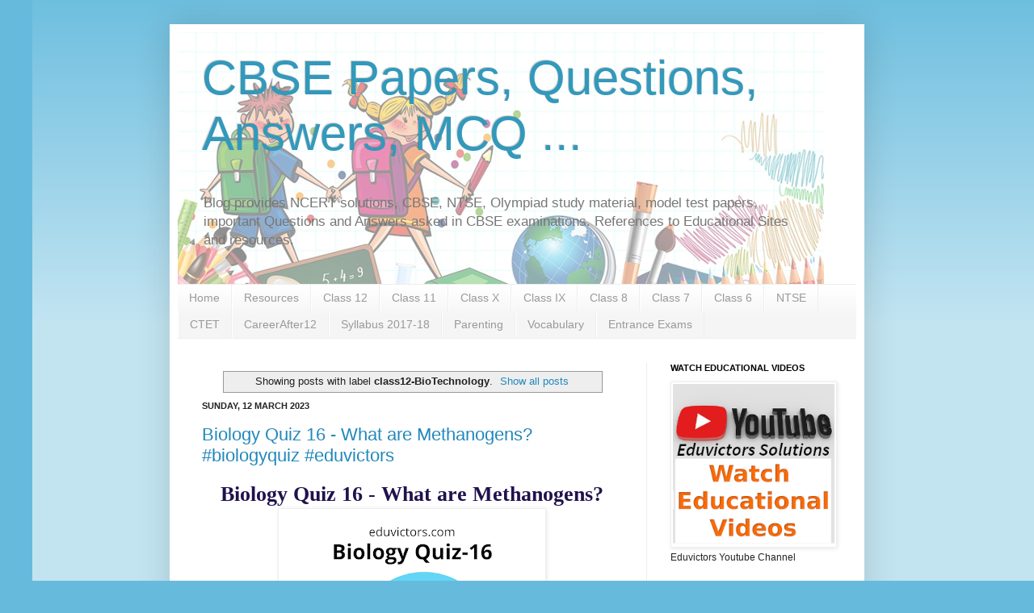

--- FILE ---
content_type: text/html; charset=UTF-8
request_url: https://cbse.eduvictors.com/search/label/class12-BioTechnology
body_size: 31573
content:
<!DOCTYPE html>
<html class='v2' dir='ltr' xmlns='http://www.w3.org/1999/xhtml' xmlns:b='http://www.google.com/2005/gml/b' xmlns:data='http://www.google.com/2005/gml/data' xmlns:expr='http://www.google.com/2005/gml/expr'>
<head>
<link href='https://www.blogger.com/static/v1/widgets/335934321-css_bundle_v2.css' rel='stylesheet' type='text/css'/>
<!-- sMJCDxN5hwEHGw8ELK68gmkC45k -->
<script async='async' src='//pagead2.googlesyndication.com/pagead/js/adsbygoogle.js'></script>
<script>
  (adsbygoogle = window.adsbygoogle || []).push({
    google_ad_client: "ca-pub-0490655197035793",
    enable_page_level_ads: true
  });
</script>
<!-- Global site tag (gtag.js) - Google Ads: 987657124 -->
<script async='async' src='https://www.googletagmanager.com/gtag/js?id=AW-987657124'></script>
<script>
  window.dataLayer = window.dataLayer || [];
  function gtag(){dataLayer.push(arguments);}
  gtag('js', new Date());

  gtag('config', 'AW-987657124');
</script>
<!-- Event snippet for Website traffic conversion page -->
<script>
  gtag('event', 'conversion', {'send_to': 'AW-987657124/J2wSCN7ejOIBEKTn-dYD'});
</script>
<meta content='5E4C0FEDB400895158AF17F2132AB891' name='msvalidate.01'/>
<meta content='IE=EmulateIE7' http-equiv='X-UA-Compatible'/>
<meta content='width=1100' name='viewport'/>
<meta content='text/html; charset=UTF-8' http-equiv='Content-Type'/>
<meta content='blogger' name='generator'/>
<link href='https://cbse.eduvictors.com/favicon.ico' rel='icon' type='image/x-icon'/>
<link href='https://cbse.eduvictors.com/search/label/class12-BioTechnology' rel='canonical'/>
<link rel="alternate" type="application/atom+xml" title="CBSE Papers, Questions, Answers, MCQ ... - Atom" href="https://cbse.eduvictors.com/feeds/posts/default" />
<link rel="alternate" type="application/rss+xml" title="CBSE Papers, Questions, Answers, MCQ ... - RSS" href="https://cbse.eduvictors.com/feeds/posts/default?alt=rss" />
<link rel="service.post" type="application/atom+xml" title="CBSE Papers, Questions, Answers, MCQ ... - Atom" href="https://www.blogger.com/feeds/5895376483669856676/posts/default" />
<!--Can't find substitution for tag [blog.ieCssRetrofitLinks]-->
<meta content='A blog about CBSE Class 6 to 12 Study Notes, NCERT Chapter Solutions, MCQs, CBSE Sample Question Papers' name='description'/>
<meta content='https://cbse.eduvictors.com/search/label/class12-BioTechnology' property='og:url'/>
<meta content='CBSE Papers, Questions, Answers, MCQ ...' property='og:title'/>
<meta content='A blog about CBSE Class 6 to 12 Study Notes, NCERT Chapter Solutions, MCQs, CBSE Sample Question Papers' property='og:description'/>
<title>CBSE Papers, Questions, Answers, MCQ ...: class12-BioTechnology</title>
<!-- sandeep start adding web fonts -->
<link href='https://fonts.googleapis.com/css?family=Indie+Flower|Kalam' rel='stylesheet'/>
<!-- sandeep end adding web fonts -->
<style id='page-skin-1' type='text/css'><!--
/*
-----------------------------------------------
Blogger Template Style
Name:     Simple
Designer: Josh Peterson
URL:      www.noaesthetic.com
----------------------------------------------- */
/* Variable definitions
====================
<Variable name="keycolor" description="Main Color" type="color" default="#66bbdd"/>
<Group description="Page Text" selector="body">
<Variable name="body.font" description="Font" type="font"
default="normal normal 12px Arial, Tahoma, Helvetica, FreeSans, sans-serif"/>
<Variable name="body.text.color" description="Text Color" type="color" default="#222222"/>
</Group>
<Group description="Backgrounds" selector=".body-fauxcolumns-outer">
<Variable name="body.background.color" description="Outer Background" type="color" default="#66bbdd"/>
<Variable name="content.background.color" description="Main Background" type="color" default="#ffffff"/>
<Variable name="header.background.color" description="Header Background" type="color" default="transparent"/>
</Group>
<Group description="Links" selector=".main-outer">
<Variable name="link.color" description="Link Color" type="color" default="#2288bb"/>
<Variable name="link.visited.color" description="Visited Color" type="color" default="#888888"/>
<Variable name="link.hover.color" description="Hover Color" type="color" default="#33aaff"/>
</Group>
<Group description="Blog Title" selector=".header h1">
<Variable name="header.font" description="Font" type="font"
default="normal normal 60px Arial, Tahoma, Helvetica, FreeSans, sans-serif"/>
<Variable name="header.text.color" description="Title Color" type="color" default="#3399bb" />
</Group>
<Group description="Blog Description" selector=".header .description">
<Variable name="description.text.color" description="Description Color" type="color"
default="#777777" />
</Group>
<Group description="Tabs Text" selector=".tabs-inner .widget li a">
<Variable name="tabs.font" description="Font" type="font"
default="normal normal 14px Arial, Tahoma, Helvetica, FreeSans, sans-serif"/>
<Variable name="tabs.text.color" description="Text Color" type="color" default="#999999"/>
<Variable name="tabs.selected.text.color" description="Selected Color" type="color" default="#000000"/>
</Group>
<Group description="Tabs Background" selector=".tabs-outer .PageList">
<Variable name="tabs.background.color" description="Background Color" type="color" default="#f5f5f5"/>
<Variable name="tabs.selected.background.color" description="Selected Color" type="color" default="#eeeeee"/>
</Group>
<Group description="Post Title" selector="h3.post-title, .comments h4">
<Variable name="post.title.font" description="Font" type="font"
default="normal normal 22px Arial, Tahoma, Helvetica, FreeSans, sans-serif"/>
</Group>
<Group description="Date Header" selector=".date-header">
<Variable name="date.header.color" description="Text Color" type="color"
default="#222222"/>
<Variable name="date.header.background.color" description="Background Color" type="color"
default="transparent"/>
</Group>
<Group description="Post Footer" selector=".post-footer">
<Variable name="post.footer.text.color" description="Text Color" type="color" default="#666666"/>
<Variable name="post.footer.background.color" description="Background Color" type="color"
default="#f9f9f9"/>
<Variable name="post.footer.border.color" description="Shadow Color" type="color" default="#eeeeee"/>
</Group>
<Group description="Gadgets" selector="h2">
<Variable name="widget.title.font" description="Title Font" type="font"
default="normal bold 11px Arial, Tahoma, Helvetica, FreeSans, sans-serif"/>
<Variable name="widget.title.text.color" description="Title Color" type="color" default="#000000"/>
<Variable name="widget.alternate.text.color" description="Alternate Color" type="color" default="#999999"/>
</Group>
<Group description="Images" selector=".main-inner">
<Variable name="image.background.color" description="Background Color" type="color" default="#ffffff"/>
<Variable name="image.border.color" description="Border Color" type="color" default="#eeeeee"/>
<Variable name="image.text.color" description="Caption Text Color" type="color" default="#222222"/>
</Group>
<Group description="Accents" selector=".content-inner">
<Variable name="body.rule.color" description="Separator Line Color" type="color" default="#eeeeee"/>
<Variable name="tabs.border.color" description="Tabs Border Color" type="color" default="#eeeeee"/>
</Group>
<Variable name="body.background" description="Body Background" type="background"
color="#66bbdd" default="$(color) none repeat scroll top left"/>
<Variable name="body.background.override" description="Body Background Override" type="string" default=""/>
<Variable name="body.background.gradient.cap" description="Body Gradient Cap" type="url"
default="url(//www.blogblog.com/1kt/simple/gradients_light.png)"/>
<Variable name="body.background.gradient.tile" description="Body Gradient Tile" type="url"
default="url(//www.blogblog.com/1kt/simple/body_gradient_tile_light.png)"/>
<Variable name="content.background.color.selector" description="Content Background Color Selector" type="string" default=".content-inner"/>
<Variable name="content.padding" description="Content Padding" type="length" default="10px"/>
<Variable name="content.padding.horizontal" description="Content Horizontal Padding" type="length" default="10px"/>
<Variable name="content.shadow.spread" description="Content Shadow Spread" type="length" default="40px"/>
<Variable name="content.shadow.spread.webkit" description="Content Shadow Spread (WebKit)" type="length" default="5px"/>
<Variable name="content.shadow.spread.ie" description="Content Shadow Spread (IE)" type="length" default="10px"/>
<Variable name="main.border.width" description="Main Border Width" type="length" default="0"/>
<Variable name="header.background.gradient" description="Header Gradient" type="url" default="none"/>
<Variable name="header.shadow.offset.left" description="Header Shadow Offset Left" type="length" default="-1px"/>
<Variable name="header.shadow.offset.top" description="Header Shadow Offset Top" type="length" default="-1px"/>
<Variable name="header.shadow.spread" description="Header Shadow Spread" type="length" default="1px"/>
<Variable name="header.padding" description="Header Padding" type="length" default="30px"/>
<Variable name="header.border.size" description="Header Border Size" type="length" default="1px"/>
<Variable name="header.bottom.border.size" description="Header Bottom Border Size" type="length" default="1px"/>
<Variable name="header.border.horizontalsize" description="Header Horizontal Border Size" type="length" default="0"/>
<Variable name="description.text.size" description="Description Text Size" type="string" default="140%"/>
<Variable name="tabs.margin.top" description="Tabs Margin Top" type="length" default="0" />
<Variable name="tabs.margin.side" description="Tabs Side Margin" type="length" default="30px" />
<Variable name="tabs.background.gradient" description="Tabs Background Gradient" type="url"
default="url(//www.blogblog.com/1kt/simple/gradients_light.png)"/>
<Variable name="tabs.border.width" description="Tabs Border Width" type="length" default="1px"/>
<Variable name="tabs.bevel.border.width" description="Tabs Bevel Border Width" type="length" default="1px"/>
<Variable name="date.header.padding" description="Date Header Padding" type="string" default="inherit"/>
<Variable name="date.header.letterspacing" description="Date Header Letter Spacing" type="string" default="inherit"/>
<Variable name="date.header.margin" description="Date Header Margin" type="string" default="inherit"/>
<Variable name="post.margin.bottom" description="Post Bottom Margin" type="length" default="25px"/>
<Variable name="image.border.small.size" description="Image Border Small Size" type="length" default="2px"/>
<Variable name="image.border.large.size" description="Image Border Large Size" type="length" default="5px"/>
<Variable name="page.width.selector" description="Page Width Selector" type="string" default=".region-inner"/>
<Variable name="page.width" description="Page Width" type="string" default="auto"/>
<Variable name="main.section.margin" description="Main Section Margin" type="length" default="15px"/>
<Variable name="main.padding" description="Main Padding" type="length" default="15px"/>
<Variable name="main.padding.top" description="Main Padding Top" type="length" default="30px"/>
<Variable name="main.padding.bottom" description="Main Padding Bottom" type="length" default="30px"/>
<Variable name="paging.background"
color="#ffffff"
description="Background of blog paging area" type="background"
default="transparent none no-repeat scroll top center"/>
<Variable name="footer.bevel" description="Bevel border length of footer" type="length" default="0"/>
<Variable name="mobile.background.overlay" description="Mobile Background Overlay" type="string"
default="transparent none repeat scroll top left"/>
<Variable name="mobile.background.size" description="Mobile Background Size" type="string" default="auto"/>
<Variable name="mobile.button.color" description="Mobile Button Color" type="color" default="#ffffff" />
<Variable name="startSide" description="Side where text starts in blog language" type="automatic" default="left"/>
<Variable name="endSide" description="Side where text ends in blog language" type="automatic" default="right"/>
*/
/* Content
----------------------------------------------- */
body, .body-fauxcolumn-outer {
font-family: 'Indie Flower', cursive;
font-family: 'Kalam', cursive;
font: normal normal 12px Arial, Tahoma, Helvetica, FreeSans, sans-serif;
color: #222222;
background: #66bbdd none repeat scroll top left;
padding: 0 40px 40px 40px;
}
html body .region-inner {
min-width: 0;
max-width: 100%;
width: auto;
}
a:link {
text-decoration:none;
color: #2288bb;
}
a:visited {
text-decoration:none;
color: #888888;
}
a:hover {
text-decoration:underline;
color: #33aaff;
}
.body-fauxcolumn-outer .fauxcolumn-inner {
background: transparent url(//www.blogblog.com/1kt/simple/body_gradient_tile_light.png) repeat scroll top left;
_background-image: none;
}
.body-fauxcolumn-outer .cap-top {
position: absolute;
z-index: 1;
height: 400px;
width: 100%;
background: #66bbdd none repeat scroll top left;
}
.body-fauxcolumn-outer .cap-top .cap-left {
width: 100%;
background: transparent url(//www.blogblog.com/1kt/simple/gradients_light.png) repeat-x scroll top left;
_background-image: none;
}
.content-outer {
-moz-box-shadow: 0 0 40px rgba(0, 0, 0, .15);
-webkit-box-shadow: 0 0 5px rgba(0, 0, 0, .15);
-goog-ms-box-shadow: 0 0 10px #333333;
box-shadow: 0 0 40px rgba(0, 0, 0, .15);
margin-bottom: 1px;
}
.content-inner {
padding: 10px 10px;
}
.content-inner {
background-color: #ffffff;
}
/* Header
----------------------------------------------- */
.header-outer {
background: transparent none repeat-x scroll 0 -400px;
_background-image: none;
}
.Header h1 {
font: normal normal 60px Arial, Tahoma, Helvetica, FreeSans, sans-serif;
color: #3399bb;
text-shadow: -1px -1px 1px rgba(0, 0, 0, .2);
}
.Header h1 a {
color: #3399bb;
}
.Header .description {
font-size: 140%;
color: #777777;
}
.header-inner .Header .titlewrapper {
padding: 22px 30px;
}
.header-inner .Header .descriptionwrapper {
padding: 0 30px;
}
/* Tabs
----------------------------------------------- */
.tabs-inner .section:first-child {
border-top: 1px solid #eeeeee;
}
.tabs-inner .section:first-child ul {
margin-top: -1px;
border-top: 1px solid #eeeeee;
border-left: 0 solid #eeeeee;
border-right: 0 solid #eeeeee;
}
.tabs-inner .widget ul {
background: #f5f5f5 url(//www.blogblog.com/1kt/simple/gradients_light.png) repeat-x scroll 0 -800px;
_background-image: none;
border-bottom: 1px solid #eeeeee;
margin-top: 0;
margin-left: -30px;
margin-right: -30px;
}
.tabs-inner .widget li a {
display: inline-block;
padding: .6em 1em;
font: normal normal 14px Arial, Tahoma, Helvetica, FreeSans, sans-serif;
color: #999999;
border-left: 1px solid #ffffff;
border-right: 1px solid #eeeeee;
}
.tabs-inner .widget li:first-child a {
border-left: none;
}
.tabs-inner .widget li.selected a, .tabs-inner .widget li a:hover {
color: #000000;
background-color: #eeeeee;
text-decoration: none;
}
/* Columns
----------------------------------------------- */
.main-outer {
border-top: 0 solid #eeeeee;
}
.fauxcolumn-left-outer .fauxcolumn-inner {
border-right: 1px solid #eeeeee;
}
.fauxcolumn-right-outer .fauxcolumn-inner {
border-left: 1px solid #eeeeee;
}
/* Headings
----------------------------------------------- */
h2 {
margin: 0 0 1em 0;
font: normal bold 11px Arial, Tahoma, Helvetica, FreeSans, sans-serif;
color: #000000;
text-transform: uppercase;
}
/* Widgets
----------------------------------------------- */
.widget .zippy {
color: #999999;
text-shadow: 2px 2px 1px rgba(0, 0, 0, .1);
}
.widget .popular-posts ul {
list-style: none;
}
/* Posts
----------------------------------------------- */
.date-header span {
background-color: transparent;
color: #222222;
padding: inherit;
letter-spacing: inherit;
margin: inherit;
}
.main-inner {
padding-top: 30px;
padding-bottom: 30px;
}
.main-inner .column-center-inner {
padding: 0 15px;
}
.main-inner .column-center-inner .section {
margin: 0 15px;
}
.post {
margin: 0 0 25px 0;
}
h3.post-title, .comments h4 {
font: normal normal 22px Arial, Tahoma, Helvetica, FreeSans, sans-serif;
margin: .75em 0 0;
}
.post-body {
font-size: 110%;
line-height: 1.4;
position: relative;
}
.post-body img, .post-body .tr-caption-container, .Profile img, .Image img,
.BlogList .item-thumbnail img {
padding: 2px;
background: #ffffff;
border: 1px solid #eeeeee;
-moz-box-shadow: 1px 1px 5px rgba(0, 0, 0, .1);
-webkit-box-shadow: 1px 1px 5px rgba(0, 0, 0, .1);
box-shadow: 1px 1px 5px rgba(0, 0, 0, .1);
}
.post-body img, .post-body .tr-caption-container {
padding: 5px;
}
.post-body .tr-caption-container {
color: #222222;
}
.post-body .tr-caption-container img {
padding: 0;
background: transparent;
border: none;
-moz-box-shadow: 0 0 0 rgba(0, 0, 0, .1);
-webkit-box-shadow: 0 0 0 rgba(0, 0, 0, .1);
box-shadow: 0 0 0 rgba(0, 0, 0, .1);
}
.post-header {
margin: 0 0 1.5em;
line-height: 1.6;
font-size: 90%;
}
.post-footer {
margin: 20px -2px 0;
padding: 5px 10px;
color: #666666;
background-color: #f9f9f9;
border-bottom: 1px solid #eeeeee;
line-height: 1.6;
font-size: 90%;
}
#comments .comment-author {
padding-top: 1.5em;
border-top: 1px solid #eeeeee;
background-position: 0 1.5em;
}
#comments .comment-author:first-child {
padding-top: 0;
border-top: none;
}
.avatar-image-container {
margin: .2em 0 0;
}
#comments .avatar-image-container img {
border: 1px solid #eeeeee;
}
/* Comments
----------------------------------------------- */
.comments .comments-content .icon.blog-author {
background-repeat: no-repeat;
background-image: url([data-uri]);
}
.comments .comments-content .loadmore a {
border-top: 1px solid #999999;
border-bottom: 1px solid #999999;
}
.comments .comment-thread.inline-thread {
background-color: #f9f9f9;
}
.comments .continue {
border-top: 2px solid #999999;
}
/* Accents
---------------------------------------------- */
.section-columns td.columns-cell {
border-left: 1px solid #eeeeee;
}
.blog-pager {
background: transparent none no-repeat scroll top center;
}
.blog-pager-older-link, .home-link,
.blog-pager-newer-link {
background-color: #ffffff;
padding: 5px;
}
.footer-outer {
border-top: 0 dashed #bbbbbb;
}
/* Mobile
----------------------------------------------- */
body.mobile  {
background-size: auto;
}
.mobile .body-fauxcolumn-outer {
background: transparent none repeat scroll top left;
}
.mobile .body-fauxcolumn-outer .cap-top {
background-size: 100% auto;
}
.mobile .content-outer {
-webkit-box-shadow: 0 0 3px rgba(0, 0, 0, .15);
box-shadow: 0 0 3px rgba(0, 0, 0, .15);
padding: 0 40px;
}
body.mobile .AdSense {
margin: 0 -40px;
}
.mobile .tabs-inner .widget ul {
margin-left: 0;
margin-right: 0;
}
.mobile .post {
margin: 0;
}
.mobile .main-inner .column-center-inner .section {
margin: 0;
}
.mobile .date-header span {
padding: 0.1em 10px;
margin: 0 -10px;
}
.mobile h3.post-title {
margin: 0;
}
.mobile .blog-pager {
background: transparent none no-repeat scroll top center;
}
.mobile .footer-outer {
border-top: none;
}
.mobile .main-inner, .mobile .footer-inner {
background-color: #ffffff;
}
.mobile-index-contents {
color: #222222;
}
.mobile-link-button {
background-color: #2288bb;
}
.mobile-link-button a:link, .mobile-link-button a:visited {
color: #ffffff;
}
.mobile .tabs-inner .section:first-child {
border-top: none;
}
.mobile .tabs-inner .PageList .widget-content {
background-color: #eeeeee;
color: #000000;
border-top: 1px solid #eeeeee;
border-bottom: 1px solid #eeeeee;
}
.mobile .tabs-inner .PageList .widget-content .pagelist-arrow {
border-left: 1px solid #eeeeee;
}
.post-body {
-webkit-touch-callout: none;
-khtml-user-select: none;
-moz-user-select: -moz-none;
-ms-user-select: none;
-webkit-user-select: none;
-o-user-select:none;
user-select: none;
}
.post-body {
-webkit-touch-callout: none;
-khtml-user-select: none;
-moz-user-select: -moz-none;
-ms-user-select: none;
-webkit-user-select: none;
-o-user-select:none;
user-select: none;
}
.post-body {
-webkit-touch-callout: none;
-khtml-user-select: none;
-moz-user-select: -moz-none;
-ms-user-select: none;
-webkit-user-select: none;
-o-user-select:none;
user-select: none;
}
.post-body {
-webkit-touch-callout: none;
-khtml-user-select: none;
-moz-user-select: -moz-none;
-ms-user-select: none;
-webkit-user-select: none;
-o-user-select:none;
user-select: none;
}
.post-body {
-webkit-touch-callout: none;
-khtml-user-select: none;
-moz-user-select: -moz-none;
-ms-user-select: none;
-webkit-user-select: none;
-o-user-select:none;
user-select: none;
}
.post-body {
-webkit-touch-callout: none;
-khtml-user-select: none;
-moz-user-select: -moz-none;
-ms-user-select: none;
-webkit-user-select: none;
-o-user-select:none;
user-select: none;
}
.post-body {
-webkit-touch-callout: none;
-khtml-user-select: none;
-moz-user-select: -moz-none;
-ms-user-select: none;
-webkit-user-select: none;
-o-user-select:none;
user-select: none;
}
.post-body {
-webkit-touch-callout: none;
-khtml-user-select: none;
-moz-user-select: -moz-none;
-ms-user-select: none;
-webkit-user-select: none;
-o-user-select:none;
user-select: none;
}
.post-body {
-webkit-touch-callout: none;
-khtml-user-select: none;
-moz-user-select: -moz-none;
-ms-user-select: none;
-webkit-user-select: none;
-o-user-select:none;
user-select: none;
}
.post-body {
-webkit-touch-callout: none;
-khtml-user-select: none;
-moz-user-select: -moz-none;
-ms-user-select: none;
-webkit-user-select: none;
-o-user-select:none;
user-select: none;
}
.post-body {
-webkit-touch-callout: none;
-khtml-user-select: none;
-moz-user-select: -moz-none;
-ms-user-select: none;
-webkit-user-select: none;
-o-user-select:none;
user-select: none;
}
.post-body {
-webkit-touch-callout: none;
-khtml-user-select: none;
-moz-user-select: -moz-none;
-ms-user-select: none;
-webkit-user-select: none;
-o-user-select:none;
user-select: none;
}
.post-body {
-webkit-touch-callout: none;
-khtml-user-select: none;
-moz-user-select: -moz-none;
-ms-user-select: none;
-webkit-user-select: none;
-o-user-select:none;
user-select: none;
}
.post-body {
-webkit-touch-callout: none;
-khtml-user-select: none;
-moz-user-select: -moz-none;
-ms-user-select: none;
-webkit-user-select: none;
-o-user-select:none;
user-select: none;
}
.post-body {
-webkit-touch-callout: none;
-khtml-user-select: none;
-moz-user-select: -moz-none;
-ms-user-select: none;
-webkit-user-select: none;
-o-user-select:none;
user-select: none;
}
.post-body {
-webkit-touch-callout: none;
-khtml-user-select: none;
-moz-user-select: -moz-none;
-ms-user-select: none;
-webkit-user-select: none;
-o-user-select:none;
user-select: none;
}
.post-body {
-webkit-touch-callout: none;
-khtml-user-select: none;
-moz-user-select: -moz-none;
-ms-user-select: none;
-webkit-user-select: none;
-o-user-select:none;
user-select: none;
}

--></style>
<style id='template-skin-1' type='text/css'><!--
body {
min-width: 860px;
}
.content-outer, .content-fauxcolumn-outer, .region-inner {
min-width: 860px;
max-width: 860px;
_width: 860px;
}
.main-inner .columns {
padding-left: 0px;
padding-right: 260px;
}
.main-inner .fauxcolumn-center-outer {
left: 0px;
right: 260px;
/* IE6 does not respect left and right together */
_width: expression(this.parentNode.offsetWidth -
parseInt("0px") -
parseInt("260px") + 'px');
}
.main-inner .fauxcolumn-left-outer {
width: 0px;
}
.main-inner .fauxcolumn-right-outer {
width: 260px;
}
.main-inner .column-left-outer {
width: 0px;
right: 100%;
margin-left: -0px;
}
.main-inner .column-right-outer {
width: 260px;
margin-right: -260px;
}
#layout {
min-width: 0;
}
#layout .content-outer {
min-width: 0;
width: 800px;
}
#layout .region-inner {
min-width: 0;
width: auto;
}
--></style>
<!-- adsense auto ads -->
<script async='async' src='//pagead2.googlesyndication.com/pagead/js/adsbygoogle.js'></script>
<script>
     (adsbygoogle = window.adsbygoogle || []).push({
          google_ad_client: "ca-pub-0490655197035793",
          enable_page_level_ads: true
     });
</script>
<!--Related Posts with thumbnails Scripts and Styles End-->
<!--SYNTAX HIGHLIGHTER BEGINS-->
<!--link href='http://alexgorbatchev.com/pub/sh/current/styles/shCore.css' rel='stylesheet' type='text/css'/> <link href='http://alexgorbatchev.com/pub/sh/current/styles/shThemeDefault.css' rel='stylesheet' type='text/css'/> <script src='http://alexgorbatchev.com/pub/sh/current/scripts/shCore.js' type='text/javascript'/> <script src='http://alexgorbatchev.com/pub/sh/current/scripts/shBrushCpp.js' type='text/javascript'/> <script language='javascript'> SyntaxHighlighter.config.bloggerMode = true; SyntaxHighlighter.config.clipboardSwf = &#39;http://alexgorbatchev.com/pub/sh/current/scripts/clipboard.swf&#39;; SyntaxHighlighter.all(); </script-->
<!--SYNTAX HIGHLIGHTER ENDS-->
<link href='https://www.blogger.com/dyn-css/authorization.css?targetBlogID=5895376483669856676&amp;zx=ac6b2462-2452-401b-a74c-94fde3c4fffb' media='none' onload='if(media!=&#39;all&#39;)media=&#39;all&#39;' rel='stylesheet'/><noscript><link href='https://www.blogger.com/dyn-css/authorization.css?targetBlogID=5895376483669856676&amp;zx=ac6b2462-2452-401b-a74c-94fde3c4fffb' rel='stylesheet'/></noscript>
<meta name='google-adsense-platform-account' content='ca-host-pub-1556223355139109'/>
<meta name='google-adsense-platform-domain' content='blogspot.com'/>

<!-- data-ad-client=ca-pub-0490655197035793 -->

</head>
<body class='loading'>
<div class='navbar no-items section' id='navbar'>
</div>
<div class='body-fauxcolumns'>
<div class='fauxcolumn-outer body-fauxcolumn-outer'>
<div class='cap-top'>
<div class='cap-left'></div>
<div class='cap-right'></div>
</div>
<div class='fauxborder-left'>
<div class='fauxborder-right'></div>
<div class='fauxcolumn-inner'>
</div>
</div>
<div class='cap-bottom'>
<div class='cap-left'></div>
<div class='cap-right'></div>
</div>
</div>
</div>
<div class='content'>
<div class='content-fauxcolumns'>
<div class='fauxcolumn-outer content-fauxcolumn-outer'>
<div class='cap-top'>
<div class='cap-left'></div>
<div class='cap-right'></div>
</div>
<div class='fauxborder-left'>
<div class='fauxborder-right'></div>
<div class='fauxcolumn-inner'>
</div>
</div>
<div class='cap-bottom'>
<div class='cap-left'></div>
<div class='cap-right'></div>
</div>
</div>
</div>
<div class='content-outer'>
<div class='content-cap-top cap-top'>
<div class='cap-left'></div>
<div class='cap-right'></div>
</div>
<div class='fauxborder-left content-fauxborder-left'>
<div class='fauxborder-right content-fauxborder-right'></div>
<div class='content-inner'>
<header>
<div class='header-outer'>
<div class='header-cap-top cap-top'>
<div class='cap-left'></div>
<div class='cap-right'></div>
</div>
<div class='fauxborder-left header-fauxborder-left'>
<div class='fauxborder-right header-fauxborder-right'></div>
<div class='region-inner header-inner'>
<div class='header section' id='header'><div class='widget Header' data-version='1' id='Header1'>
<div id='header-inner' style='background-image: url("https://blogger.googleusercontent.com/img/b/R29vZ2xl/AVvXsEhoBrz9jALMnKTQUCMRqiruaF0ktexWnqRAej9kLpqrfgX_BHiF7B9tY33LW-0chQrRz8CgOkYI5Jz6Kaj-WSysb-O0b6ZLv3u5YILhqMAmtO1CbGSTfW1Ii_Macwt18SeXP3fMRq3orpo/s1600/blogheader.png"); background-position: left; width: 800px; min-height: 312px; _height: 312px; background-repeat: no-repeat; '>
<div class='titlewrapper' style='background: transparent'>
<h1 class='title' style='background: transparent; border-width: 0px'>
<a href='https://cbse.eduvictors.com/'>
CBSE Papers, Questions, Answers, MCQ ...
</a>
</h1>
</div>
<div class='descriptionwrapper'>
<p class='description'><span>Blog provides NCERT solutions, CBSE, NTSE, Olympiad study material, model test papers, important Questions and Answers asked in CBSE examinations. References to Educational Sites and resources.</span></p>
</div>
</div>
</div></div>
</div>
</div>
<div class='header-cap-bottom cap-bottom'>
<div class='cap-left'></div>
<div class='cap-right'></div>
</div>
</div>
</header>
<div class='tabs-outer'>
<div class='tabs-cap-top cap-top'>
<div class='cap-left'></div>
<div class='cap-right'></div>
</div>
<div class='fauxborder-left tabs-fauxborder-left'>
<div class='fauxborder-right tabs-fauxborder-right'></div>
<div class='region-inner tabs-inner'>
<div class='tabs section' id='crosscol'><div class='widget PageList' data-version='1' id='PageList1'>
<h2>Pages</h2>
<div class='widget-content'>
<ul>
<li>
<a href='https://cbse.eduvictors.com/'>Home</a>
</li>
<li>
<a href='https://cbse.eduvictors.com/p/resources.html'>Resources</a>
</li>
<li>
<a href='https://cbse.eduvictors.com/p/class-12.html'>Class 12</a>
</li>
<li>
<a href='https://cbse.eduvictors.com/p/class-11.html'>Class 11</a>
</li>
<li>
<a href='https://cbse.eduvictors.com/p/class-x.html'>Class X</a>
</li>
<li>
<a href='https://cbse.eduvictors.com/p/class-ix.html'>Class IX</a>
</li>
<li>
<a href='https://cbse.eduvictors.com/p/class-8.html'>Class 8</a>
</li>
<li>
<a href='https://cbse.eduvictors.com/p/class-7.html'>Class 7</a>
</li>
<li>
<a href='https://cbse.eduvictors.com/p/class-6.html'>Class 6</a>
</li>
<li>
<a href='https://cbse.eduvictors.com/p/ntse.html'>NTSE</a>
</li>
<li>
<a href='https://cbse.eduvictors.com/p/ctet.html'>CTET</a>
</li>
<li>
<a href='https://cbse.eduvictors.com/p/blog-page.html'>CareerAfter12</a>
</li>
<li>
<a href='https://cbse.eduvictors.com/p/syllabus-2017-18.html'>Syllabus 2017-18</a>
</li>
<li>
<a href='https://cbse.eduvictors.com/p/parenting.html'>Parenting</a>
</li>
<li>
<a href='https://cbse.eduvictors.com/p/vocabulary.html'>Vocabulary</a>
</li>
<li>
<a href='https://cbse.eduvictors.com/p/entrance-exams.html'>Entrance Exams</a>
</li>
</ul>
<div class='clear'></div>
</div>
</div></div>
<div class='tabs no-items section' id='crosscol-overflow'></div>
</div>
</div>
<div class='tabs-cap-bottom cap-bottom'>
<div class='cap-left'></div>
<div class='cap-right'></div>
</div>
</div>
<div class='main-outer'>
<div class='main-cap-top cap-top'>
<div class='cap-left'></div>
<div class='cap-right'></div>
</div>
<div class='fauxborder-left main-fauxborder-left'>
<div class='fauxborder-right main-fauxborder-right'></div>
<div class='region-inner main-inner'>
<div class='columns fauxcolumns'>
<div class='fauxcolumn-outer fauxcolumn-center-outer'>
<div class='cap-top'>
<div class='cap-left'></div>
<div class='cap-right'></div>
</div>
<div class='fauxborder-left'>
<div class='fauxborder-right'></div>
<div class='fauxcolumn-inner'>
</div>
</div>
<div class='cap-bottom'>
<div class='cap-left'></div>
<div class='cap-right'></div>
</div>
</div>
<div class='fauxcolumn-outer fauxcolumn-left-outer'>
<div class='cap-top'>
<div class='cap-left'></div>
<div class='cap-right'></div>
</div>
<div class='fauxborder-left'>
<div class='fauxborder-right'></div>
<div class='fauxcolumn-inner'>
</div>
</div>
<div class='cap-bottom'>
<div class='cap-left'></div>
<div class='cap-right'></div>
</div>
</div>
<div class='fauxcolumn-outer fauxcolumn-right-outer'>
<div class='cap-top'>
<div class='cap-left'></div>
<div class='cap-right'></div>
</div>
<div class='fauxborder-left'>
<div class='fauxborder-right'></div>
<div class='fauxcolumn-inner'>
</div>
</div>
<div class='cap-bottom'>
<div class='cap-left'></div>
<div class='cap-right'></div>
</div>
</div>
<!-- corrects IE6 width calculation -->
<div class='columns-inner'>
<div class='column-center-outer'>
<div class='column-center-inner'>
<div class='main section' id='main'><div class='widget Blog' data-version='1' id='Blog1'>
<div class='blog-posts hfeed'>
<div class='status-msg-wrap'>
<div class='status-msg-body'>
Showing posts with label <b>class12-BioTechnology</b>. <a href="https://cbse.eduvictors.com/">Show all posts</a>
</div>
<div class='status-msg-border'>
<div class='status-msg-bg'>
<div class='status-msg-hidden'>Showing posts with label <b>class12-BioTechnology</b>. <a href="https://cbse.eduvictors.com/">Show all posts</a></div>
</div>
</div>
</div>
<div style='clear: both;'></div>

          <div class="date-outer">
        
<h2 class='date-header'><span>Sunday, 12 March 2023</span></h2>

          <div class="date-posts">
        
<div class='post-outer'>
<div class='post hentry' itemscope='itemscope' itemtype='http://schema.org/BlogPosting'>
<a name='7879024348779245573'></a>
<h3 class='post-title entry-title' itemprop='headline'>
<a href='https://cbse.eduvictors.com/2023/03/biology-quiz-16-what-are-methanogens.html'>Biology Quiz 16 - What are Methanogens? #biologyquiz #eduvictors</a>
</h3>
<div class='post-header'>
<div class='post-header-line-1'></div>
</div>
<div class='post-body entry-content' id='post-body-7879024348779245573' itemprop='articleBody'>
<h1 style="text-align: center;"><span style="font-family: georgia;"><span style="color: #20124d;">&#160;Biology Quiz 16 - What are Methanogens?</span>&#160;</span></h1><div class="separator" style="clear: both; text-align: center;"><a href="https://blogger.googleusercontent.com/img/b/R29vZ2xl/AVvXsEiNztq0BLbzfE-0VNiuBJ1tP6U6_pOpNn3Ky9g9eLuMmiu-IGtoAcJS3ErOOdvhIj9KZh2lPDceRAmE4DnqPZImqL7ZGx_6eXg0z8Ps2IUHm1ZlJqxJEgT0OvXDf0TlG0iIvTsWSWYsPxNPKi3meteu1o0UvOU6_Y8cC7sjwDN4LgD-WCgEeJ9qiCSi1A/s1080/1.png" imageanchor="1" style="margin-left: 1em; margin-right: 1em;"><span style="font-family: georgia;"><img border="0" data-original-height="1080" data-original-width="1080" height="320" loading="lazy" src="https://blogger.googleusercontent.com/img/b/R29vZ2xl/AVvXsEiNztq0BLbzfE-0VNiuBJ1tP6U6_pOpNn3Ky9g9eLuMmiu-IGtoAcJS3ErOOdvhIj9KZh2lPDceRAmE4DnqPZImqL7ZGx_6eXg0z8Ps2IUHm1ZlJqxJEgT0OvXDf0TlG0iIvTsWSWYsPxNPKi3meteu1o0UvOU6_Y8cC7sjwDN4LgD-WCgEeJ9qiCSi1A/s320/1.png" width="320"></span></a></div><span></span>
<div itemprop='image' itemscope='itemscope' itemtype='https://schema.org/ImageObject'>
<img src='https://blogger.googleusercontent.com/img/b/R29vZ2xl/AVvXsEiNztq0BLbzfE-0VNiuBJ1tP6U6_pOpNn3Ky9g9eLuMmiu-IGtoAcJS3ErOOdvhIj9KZh2lPDceRAmE4DnqPZImqL7ZGx_6eXg0z8Ps2IUHm1ZlJqxJEgT0OvXDf0TlG0iIvTsWSWYsPxNPKi3meteu1o0UvOU6_Y8cC7sjwDN4LgD-WCgEeJ9qiCSi1A/s320/1.png' style='display:none;'/>
<meta content='https://blogger.googleusercontent.com/img/b/R29vZ2xl/AVvXsEiNztq0BLbzfE-0VNiuBJ1tP6U6_pOpNn3Ky9g9eLuMmiu-IGtoAcJS3ErOOdvhIj9KZh2lPDceRAmE4DnqPZImqL7ZGx_6eXg0z8Ps2IUHm1ZlJqxJEgT0OvXDf0TlG0iIvTsWSWYsPxNPKi3meteu1o0UvOU6_Y8cC7sjwDN4LgD-WCgEeJ9qiCSi1A/s320/1.png' itemprop='url'/>
<meta content='800' itemprop='width'/>
<meta content='800' itemprop='height'/>
</div>
<div itemprop='publisher' itemscope='itemscope' itemtype='https://schema.org/Organization'>
<div itemprop='logo' itemscope='itemscope' itemtype='https://schema.org/ImageObject'>
<img src="https://lh3.googleusercontent.com/blogger_img_proxy/AEn0k_t7N2uOtOvn_O8w5rcHUj3H_U3J0g2PJsCKJW_ZM3Z3q0Jdv-AYxZkmPhtyAcxdo8AYIGE5mNoNZkWxR-rzDD7TzDNuRa8=s0-d" style="display:none;">
<meta content='http://eduvictors.com/img/logo.png' itemprop='url'/>
<meta content='600' itemprop='width'/>
<meta content='60' itemprop='height'/>
</div>
<meta content='CBSE Papers, Questions, Answers, MCQ ...' itemprop='name'/>
</div>
<div style='clear: both;'></div>
</div>
<div class='jump-link'>
<a href='https://cbse.eduvictors.com/2023/03/biology-quiz-16-what-are-methanogens.html#more' title='Biology Quiz 16 - What are Methanogens? #biologyquiz #eduvictors'>Read more &#187;</a>
</div>
<div class='post-footer'>
<div class='post-footer-line post-footer-line-1'><span class='post-author vcard'>
Posted by
<span class='fn'>
<a href='https://www.blogger.com/profile/15006059127678759794' itemprop='author' rel='author' title='author profile'>
<span itemprop='name'>www.eduvictors.in</span>
</a>
</span>
</span>
<span class='post-timestamp'>
at
<a class='timestamp-link' href='https://cbse.eduvictors.com/2023/03/biology-quiz-16-what-are-methanogens.html' itemprop='url' rel='bookmark' title='permanent link'><abbr class='published' itemprop='datePublished' title='2023-03-12T17:26:00+05:30'>Sunday, March 12, 2023</abbr></a>
</span>
<span class='post-comment-link'>
<a class='comment-link' href='https://cbse.eduvictors.com/2023/03/biology-quiz-16-what-are-methanogens.html#comment-form' onclick=''>0
comments</a>
</span>
<span class='post-icons'>
</span>
<div class='post-share-buttons goog-inline-block'>
<a class='goog-inline-block share-button sb-email' href='https://www.blogger.com/share-post.g?blogID=5895376483669856676&postID=7879024348779245573&target=email' target='_blank' title='Email This'><span class='share-button-link-text'>Email This</span></a><a class='goog-inline-block share-button sb-blog' href='https://www.blogger.com/share-post.g?blogID=5895376483669856676&postID=7879024348779245573&target=blog' onclick='window.open(this.href, "_blank", "height=270,width=475"); return false;' target='_blank' title='BlogThis!'><span class='share-button-link-text'>BlogThis!</span></a><a class='goog-inline-block share-button sb-twitter' href='https://www.blogger.com/share-post.g?blogID=5895376483669856676&postID=7879024348779245573&target=twitter' target='_blank' title='Share to X'><span class='share-button-link-text'>Share to X</span></a><a class='goog-inline-block share-button sb-facebook' href='https://www.blogger.com/share-post.g?blogID=5895376483669856676&postID=7879024348779245573&target=facebook' onclick='window.open(this.href, "_blank", "height=430,width=640"); return false;' target='_blank' title='Share to Facebook'><span class='share-button-link-text'>Share to Facebook</span></a><a class='goog-inline-block share-button sb-pinterest' href='https://www.blogger.com/share-post.g?blogID=5895376483669856676&postID=7879024348779245573&target=pinterest' target='_blank' title='Share to Pinterest'><span class='share-button-link-text'>Share to Pinterest</span></a>
</div>
<span class='post-backlinks post-comment-link'>
</span>
</div>
<div class='post-footer-line post-footer-line-2'><span class='post-labels'>
Labels:
<a href='https://cbse.eduvictors.com/search/label/class11-biology' rel='tag'>class11-biology</a>,
<a href='https://cbse.eduvictors.com/search/label/class12-Biology' rel='tag'>class12-Biology</a>,
<a href='https://cbse.eduvictors.com/search/label/class12-BioTechnology' rel='tag'>class12-BioTechnology</a>
</span>
</div>
<div class='post-footer-line post-footer-line-3'><span class='reaction-buttons'>
</span>
</div>
</div>
</div>
</div>
<div class='inline-ad'>
</div>

          </div></div>
        

          <div class="date-outer">
        
<h2 class='date-header'><span>Tuesday, 6 December 2022</span></h2>

          <div class="date-posts">
        
<div class='post-outer'>
<div class='post hentry' itemscope='itemscope' itemtype='http://schema.org/BlogPosting'>
<a name='6335552211700572412'></a>
<h3 class='post-title entry-title' itemprop='headline'>
<a href='https://cbse.eduvictors.com/2022/12/biology-quiz-8-what-is-biolistic.html'>Biology Quiz-8: What is Biolistic Technique? #biologyquiz #eduvictors #biology #NEET #class12Biology</a>
</h3>
<div class='post-header'>
<div class='post-header-line-1'></div>
</div>
<div class='post-body entry-content' id='post-body-6335552211700572412' itemprop='articleBody'>
<h1 style="text-align: center;"><span style="color: #073763;">Biology Quiz-8: What is Biolistic Technique?</span></h1><div class="separator" style="clear: both; text-align: center;"><a href="https://blogger.googleusercontent.com/img/b/R29vZ2xl/AVvXsEj8Uo7nx860BKWGNaxdPi7pkoFujre0-X7IrZxa9QEa3PEmz1IXktWCvYCmAJJpKkg5B9uy7N557EqQSBZuvlbZgHZU5prwCJm9QWqr_nkY-mJoNjuGYy4RpWubtcLRnx5iavv2LclASzMXfrOZAlEr-gCIWHeqoAJfKp46K4XKfWqKJySs_IKCKTFMaQ/s1080/1.png" imageanchor="1" style="margin-left: 1em; margin-right: 1em;"><img alt="Biology Quiz-8: What is Biolistic Technique? #biologyquiz #eduvictors #biology #NEET #class12Biology" border="0" data-original-height="1080" data-original-width="1080" height="400" loading="lazy" src="https://blogger.googleusercontent.com/img/b/R29vZ2xl/AVvXsEj8Uo7nx860BKWGNaxdPi7pkoFujre0-X7IrZxa9QEa3PEmz1IXktWCvYCmAJJpKkg5B9uy7N557EqQSBZuvlbZgHZU5prwCJm9QWqr_nkY-mJoNjuGYy4RpWubtcLRnx5iavv2LclASzMXfrOZAlEr-gCIWHeqoAJfKp46K4XKfWqKJySs_IKCKTFMaQ/w400-h400/1.png" title="Biology Quiz-8: What is Biolistic Technique? #biologyquiz #eduvictors #biology #NEET #class12Biology" width="400"></a></div><span></span>
<div itemprop='image' itemscope='itemscope' itemtype='https://schema.org/ImageObject'>
<img src='https://blogger.googleusercontent.com/img/b/R29vZ2xl/AVvXsEj8Uo7nx860BKWGNaxdPi7pkoFujre0-X7IrZxa9QEa3PEmz1IXktWCvYCmAJJpKkg5B9uy7N557EqQSBZuvlbZgHZU5prwCJm9QWqr_nkY-mJoNjuGYy4RpWubtcLRnx5iavv2LclASzMXfrOZAlEr-gCIWHeqoAJfKp46K4XKfWqKJySs_IKCKTFMaQ/w400-h400/1.png' style='display:none;'/>
<meta content='https://blogger.googleusercontent.com/img/b/R29vZ2xl/AVvXsEj8Uo7nx860BKWGNaxdPi7pkoFujre0-X7IrZxa9QEa3PEmz1IXktWCvYCmAJJpKkg5B9uy7N557EqQSBZuvlbZgHZU5prwCJm9QWqr_nkY-mJoNjuGYy4RpWubtcLRnx5iavv2LclASzMXfrOZAlEr-gCIWHeqoAJfKp46K4XKfWqKJySs_IKCKTFMaQ/w400-h400/1.png' itemprop='url'/>
<meta content='800' itemprop='width'/>
<meta content='800' itemprop='height'/>
</div>
<div itemprop='publisher' itemscope='itemscope' itemtype='https://schema.org/Organization'>
<div itemprop='logo' itemscope='itemscope' itemtype='https://schema.org/ImageObject'>
<img src="https://lh3.googleusercontent.com/blogger_img_proxy/AEn0k_t7N2uOtOvn_O8w5rcHUj3H_U3J0g2PJsCKJW_ZM3Z3q0Jdv-AYxZkmPhtyAcxdo8AYIGE5mNoNZkWxR-rzDD7TzDNuRa8=s0-d" style="display:none;">
<meta content='http://eduvictors.com/img/logo.png' itemprop='url'/>
<meta content='600' itemprop='width'/>
<meta content='60' itemprop='height'/>
</div>
<meta content='CBSE Papers, Questions, Answers, MCQ ...' itemprop='name'/>
</div>
<div style='clear: both;'></div>
</div>
<div class='jump-link'>
<a href='https://cbse.eduvictors.com/2022/12/biology-quiz-8-what-is-biolistic.html#more' title='Biology Quiz-8: What is Biolistic Technique? #biologyquiz #eduvictors #biology #NEET #class12Biology'>Read more &#187;</a>
</div>
<div class='post-footer'>
<div class='post-footer-line post-footer-line-1'><span class='post-author vcard'>
Posted by
<span class='fn'>
<a href='https://www.blogger.com/profile/15006059127678759794' itemprop='author' rel='author' title='author profile'>
<span itemprop='name'>www.eduvictors.in</span>
</a>
</span>
</span>
<span class='post-timestamp'>
at
<a class='timestamp-link' href='https://cbse.eduvictors.com/2022/12/biology-quiz-8-what-is-biolistic.html' itemprop='url' rel='bookmark' title='permanent link'><abbr class='published' itemprop='datePublished' title='2022-12-06T17:37:00+05:30'>Tuesday, December 06, 2022</abbr></a>
</span>
<span class='post-comment-link'>
<a class='comment-link' href='https://cbse.eduvictors.com/2022/12/biology-quiz-8-what-is-biolistic.html#comment-form' onclick=''>0
comments</a>
</span>
<span class='post-icons'>
</span>
<div class='post-share-buttons goog-inline-block'>
<a class='goog-inline-block share-button sb-email' href='https://www.blogger.com/share-post.g?blogID=5895376483669856676&postID=6335552211700572412&target=email' target='_blank' title='Email This'><span class='share-button-link-text'>Email This</span></a><a class='goog-inline-block share-button sb-blog' href='https://www.blogger.com/share-post.g?blogID=5895376483669856676&postID=6335552211700572412&target=blog' onclick='window.open(this.href, "_blank", "height=270,width=475"); return false;' target='_blank' title='BlogThis!'><span class='share-button-link-text'>BlogThis!</span></a><a class='goog-inline-block share-button sb-twitter' href='https://www.blogger.com/share-post.g?blogID=5895376483669856676&postID=6335552211700572412&target=twitter' target='_blank' title='Share to X'><span class='share-button-link-text'>Share to X</span></a><a class='goog-inline-block share-button sb-facebook' href='https://www.blogger.com/share-post.g?blogID=5895376483669856676&postID=6335552211700572412&target=facebook' onclick='window.open(this.href, "_blank", "height=430,width=640"); return false;' target='_blank' title='Share to Facebook'><span class='share-button-link-text'>Share to Facebook</span></a><a class='goog-inline-block share-button sb-pinterest' href='https://www.blogger.com/share-post.g?blogID=5895376483669856676&postID=6335552211700572412&target=pinterest' target='_blank' title='Share to Pinterest'><span class='share-button-link-text'>Share to Pinterest</span></a>
</div>
<span class='post-backlinks post-comment-link'>
</span>
</div>
<div class='post-footer-line post-footer-line-2'><span class='post-labels'>
Labels:
<a href='https://cbse.eduvictors.com/search/label/class12-Biology' rel='tag'>class12-Biology</a>,
<a href='https://cbse.eduvictors.com/search/label/class12-BioTechnology' rel='tag'>class12-BioTechnology</a>,
<a href='https://cbse.eduvictors.com/search/label/NEET' rel='tag'>NEET</a>,
<a href='https://cbse.eduvictors.com/search/label/science-quiz' rel='tag'>science-quiz</a>
</span>
</div>
<div class='post-footer-line post-footer-line-3'><span class='reaction-buttons'>
</span>
</div>
</div>
</div>
</div>
<div class='inline-ad'>
</div>

          </div></div>
        

          <div class="date-outer">
        
<h2 class='date-header'><span>Wednesday, 12 October 2022</span></h2>

          <div class="date-posts">
        
<div class='post-outer'>
<div class='post hentry' itemscope='itemscope' itemtype='http://schema.org/BlogPosting'>
<a name='3371433351305962427'></a>
<h3 class='post-title entry-title' itemprop='headline'>
<a href='https://cbse.eduvictors.com/2022/10/biology-quiz-6-what-is-embryogenesis.html'>Biology Quiz 6: What is embryogenesis? #eduvictors #biologyquiz #biology</a>
</h3>
<div class='post-header'>
<div class='post-header-line-1'></div>
</div>
<div class='post-body entry-content' id='post-body-3371433351305962427' itemprop='articleBody'>
<h1 style="text-align: center;"><span style="color: #20124d; font-family: georgia;">Biology Quiz 6: What is embryogenesis?</span></h1><div class="separator" style="clear: both; text-align: center;"><a href="https://blogger.googleusercontent.com/img/b/R29vZ2xl/AVvXsEh1wT7S6R0r7CnnEOgykpY1kgPhgSIlJcNVthyG9NXoganJXvX_zgEdJoEpiQod-_QLfIL6z2ttFkP3tR9DSK5A4Vk4r_wGi89l-nNuw--nCcCaNZobBFMQ2Xc5wZluUy7CwYRQJ1UAgqXYB2JEVCHkpNfj8xODP3O2tc8t94Fe3Fp_cydGgGehckD5nA/s1080/1.png" imageanchor="1" style="margin-left: 1em; margin-right: 1em;"><span style="font-family: georgia;"><img border="0" data-original-height="1080" data-original-width="1080" height="320" loading="lazy" src="https://blogger.googleusercontent.com/img/b/R29vZ2xl/AVvXsEh1wT7S6R0r7CnnEOgykpY1kgPhgSIlJcNVthyG9NXoganJXvX_zgEdJoEpiQod-_QLfIL6z2ttFkP3tR9DSK5A4Vk4r_wGi89l-nNuw--nCcCaNZobBFMQ2Xc5wZluUy7CwYRQJ1UAgqXYB2JEVCHkpNfj8xODP3O2tc8t94Fe3Fp_cydGgGehckD5nA/s320/1.png" width="320"></span></a></div><span><span style="font-family: georgia;"></span></span>
<div itemprop='image' itemscope='itemscope' itemtype='https://schema.org/ImageObject'>
<img src='https://blogger.googleusercontent.com/img/b/R29vZ2xl/AVvXsEh1wT7S6R0r7CnnEOgykpY1kgPhgSIlJcNVthyG9NXoganJXvX_zgEdJoEpiQod-_QLfIL6z2ttFkP3tR9DSK5A4Vk4r_wGi89l-nNuw--nCcCaNZobBFMQ2Xc5wZluUy7CwYRQJ1UAgqXYB2JEVCHkpNfj8xODP3O2tc8t94Fe3Fp_cydGgGehckD5nA/s320/1.png' style='display:none;'/>
<meta content='https://blogger.googleusercontent.com/img/b/R29vZ2xl/AVvXsEh1wT7S6R0r7CnnEOgykpY1kgPhgSIlJcNVthyG9NXoganJXvX_zgEdJoEpiQod-_QLfIL6z2ttFkP3tR9DSK5A4Vk4r_wGi89l-nNuw--nCcCaNZobBFMQ2Xc5wZluUy7CwYRQJ1UAgqXYB2JEVCHkpNfj8xODP3O2tc8t94Fe3Fp_cydGgGehckD5nA/s320/1.png' itemprop='url'/>
<meta content='800' itemprop='width'/>
<meta content='800' itemprop='height'/>
</div>
<div itemprop='publisher' itemscope='itemscope' itemtype='https://schema.org/Organization'>
<div itemprop='logo' itemscope='itemscope' itemtype='https://schema.org/ImageObject'>
<img src="https://lh3.googleusercontent.com/blogger_img_proxy/AEn0k_t7N2uOtOvn_O8w5rcHUj3H_U3J0g2PJsCKJW_ZM3Z3q0Jdv-AYxZkmPhtyAcxdo8AYIGE5mNoNZkWxR-rzDD7TzDNuRa8=s0-d" style="display:none;">
<meta content='http://eduvictors.com/img/logo.png' itemprop='url'/>
<meta content='600' itemprop='width'/>
<meta content='60' itemprop='height'/>
</div>
<meta content='CBSE Papers, Questions, Answers, MCQ ...' itemprop='name'/>
</div>
<div style='clear: both;'></div>
</div>
<div class='jump-link'>
<a href='https://cbse.eduvictors.com/2022/10/biology-quiz-6-what-is-embryogenesis.html#more' title='Biology Quiz 6: What is embryogenesis? #eduvictors #biologyquiz #biology'>Read more &#187;</a>
</div>
<div class='post-footer'>
<div class='post-footer-line post-footer-line-1'><span class='post-author vcard'>
Posted by
<span class='fn'>
<a href='https://www.blogger.com/profile/15006059127678759794' itemprop='author' rel='author' title='author profile'>
<span itemprop='name'>www.eduvictors.in</span>
</a>
</span>
</span>
<span class='post-timestamp'>
at
<a class='timestamp-link' href='https://cbse.eduvictors.com/2022/10/biology-quiz-6-what-is-embryogenesis.html' itemprop='url' rel='bookmark' title='permanent link'><abbr class='published' itemprop='datePublished' title='2022-10-12T18:35:00+05:30'>Wednesday, October 12, 2022</abbr></a>
</span>
<span class='post-comment-link'>
<a class='comment-link' href='https://cbse.eduvictors.com/2022/10/biology-quiz-6-what-is-embryogenesis.html#comment-form' onclick=''>0
comments</a>
</span>
<span class='post-icons'>
</span>
<div class='post-share-buttons goog-inline-block'>
<a class='goog-inline-block share-button sb-email' href='https://www.blogger.com/share-post.g?blogID=5895376483669856676&postID=3371433351305962427&target=email' target='_blank' title='Email This'><span class='share-button-link-text'>Email This</span></a><a class='goog-inline-block share-button sb-blog' href='https://www.blogger.com/share-post.g?blogID=5895376483669856676&postID=3371433351305962427&target=blog' onclick='window.open(this.href, "_blank", "height=270,width=475"); return false;' target='_blank' title='BlogThis!'><span class='share-button-link-text'>BlogThis!</span></a><a class='goog-inline-block share-button sb-twitter' href='https://www.blogger.com/share-post.g?blogID=5895376483669856676&postID=3371433351305962427&target=twitter' target='_blank' title='Share to X'><span class='share-button-link-text'>Share to X</span></a><a class='goog-inline-block share-button sb-facebook' href='https://www.blogger.com/share-post.g?blogID=5895376483669856676&postID=3371433351305962427&target=facebook' onclick='window.open(this.href, "_blank", "height=430,width=640"); return false;' target='_blank' title='Share to Facebook'><span class='share-button-link-text'>Share to Facebook</span></a><a class='goog-inline-block share-button sb-pinterest' href='https://www.blogger.com/share-post.g?blogID=5895376483669856676&postID=3371433351305962427&target=pinterest' target='_blank' title='Share to Pinterest'><span class='share-button-link-text'>Share to Pinterest</span></a>
</div>
<span class='post-backlinks post-comment-link'>
</span>
</div>
<div class='post-footer-line post-footer-line-2'><span class='post-labels'>
Labels:
<a href='https://cbse.eduvictors.com/search/label/AIPMT' rel='tag'>AIPMT</a>,
<a href='https://cbse.eduvictors.com/search/label/class12-Biology' rel='tag'>class12-Biology</a>,
<a href='https://cbse.eduvictors.com/search/label/class12-BioTechnology' rel='tag'>class12-BioTechnology</a>,
<a href='https://cbse.eduvictors.com/search/label/NEET' rel='tag'>NEET</a>
</span>
</div>
<div class='post-footer-line post-footer-line-3'><span class='reaction-buttons'>
</span>
</div>
</div>
</div>
</div>
<div class='inline-ad'>
</div>

          </div></div>
        

          <div class="date-outer">
        
<h2 class='date-header'><span>Wednesday, 28 September 2022</span></h2>

          <div class="date-posts">
        
<div class='post-outer'>
<div class='post hentry' itemscope='itemscope' itemtype='http://schema.org/BlogPosting'>
<a name='7161091240053259998'></a>
<h3 class='post-title entry-title' itemprop='headline'>
<a href='https://cbse.eduvictors.com/2022/09/biology-quiz-5-what-is-dendrochronology.html'>Biology Quiz 5 - What is Dendrochronology? #NEET #class12Biology #Class9Biology #Biochemistry #class11Biology #Botany #Class10Biology</a>
</h3>
<div class='post-header'>
<div class='post-header-line-1'></div>
</div>
<div class='post-body entry-content' id='post-body-7161091240053259998' itemprop='articleBody'>
<h1 style="text-align: center;"><span style="color: #274e13; font-family: georgia;">&#160;Biology Quiz 5 - What is Dendrochronology?&#160;</span></h1><div class="separator" style="clear: both; text-align: center;"><a href="https://blogger.googleusercontent.com/img/b/R29vZ2xl/AVvXsEgJZoJGPQ1x9V3dtkxyBlbvCRMq9AbGy8n1XdviL_WP3EVmO82_QbU8ZzvPgNQq6rAeg_ErtocaMk6RnzDcfSz_9wHEmExUJQ7z_XhHeE0B1FGrQV4GqjdffqHM8lxsTIlQxsDhindy-f9gyaY-UC5tpOX11uKi-J9o9_Pppe3QhjHKvSWpCyQR2alTnw/s1080/1.png" imageanchor="1" style="margin-left: 1em; margin-right: 1em;"><span style="font-family: georgia;"><img alt="Biology Quiz 5 - What is Dendrochronology? #NEET #class12Biology #Class9Biology #Biochemistry #class11Biology #Botany #Class10Biology" border="0" data-original-height="1080" data-original-width="1080" height="400" loading="lazy" src="https://blogger.googleusercontent.com/img/b/R29vZ2xl/AVvXsEgJZoJGPQ1x9V3dtkxyBlbvCRMq9AbGy8n1XdviL_WP3EVmO82_QbU8ZzvPgNQq6rAeg_ErtocaMk6RnzDcfSz_9wHEmExUJQ7z_XhHeE0B1FGrQV4GqjdffqHM8lxsTIlQxsDhindy-f9gyaY-UC5tpOX11uKi-J9o9_Pppe3QhjHKvSWpCyQR2alTnw/w400-h400/1.png" title="Biology Quiz 5 - What is Dendrochronology? #NEET #class12Biology #Class9Biology #Biochemistry #class11Biology #Botany #Class10Biology" width="400"></span></a></div><span><span style="font-family: georgia;"></span></span>
<div itemprop='image' itemscope='itemscope' itemtype='https://schema.org/ImageObject'>
<img src='https://blogger.googleusercontent.com/img/b/R29vZ2xl/AVvXsEgJZoJGPQ1x9V3dtkxyBlbvCRMq9AbGy8n1XdviL_WP3EVmO82_QbU8ZzvPgNQq6rAeg_ErtocaMk6RnzDcfSz_9wHEmExUJQ7z_XhHeE0B1FGrQV4GqjdffqHM8lxsTIlQxsDhindy-f9gyaY-UC5tpOX11uKi-J9o9_Pppe3QhjHKvSWpCyQR2alTnw/w400-h400/1.png' style='display:none;'/>
<meta content='https://blogger.googleusercontent.com/img/b/R29vZ2xl/AVvXsEgJZoJGPQ1x9V3dtkxyBlbvCRMq9AbGy8n1XdviL_WP3EVmO82_QbU8ZzvPgNQq6rAeg_ErtocaMk6RnzDcfSz_9wHEmExUJQ7z_XhHeE0B1FGrQV4GqjdffqHM8lxsTIlQxsDhindy-f9gyaY-UC5tpOX11uKi-J9o9_Pppe3QhjHKvSWpCyQR2alTnw/w400-h400/1.png' itemprop='url'/>
<meta content='800' itemprop='width'/>
<meta content='800' itemprop='height'/>
</div>
<div itemprop='publisher' itemscope='itemscope' itemtype='https://schema.org/Organization'>
<div itemprop='logo' itemscope='itemscope' itemtype='https://schema.org/ImageObject'>
<img src="https://lh3.googleusercontent.com/blogger_img_proxy/AEn0k_t7N2uOtOvn_O8w5rcHUj3H_U3J0g2PJsCKJW_ZM3Z3q0Jdv-AYxZkmPhtyAcxdo8AYIGE5mNoNZkWxR-rzDD7TzDNuRa8=s0-d" style="display:none;">
<meta content='http://eduvictors.com/img/logo.png' itemprop='url'/>
<meta content='600' itemprop='width'/>
<meta content='60' itemprop='height'/>
</div>
<meta content='CBSE Papers, Questions, Answers, MCQ ...' itemprop='name'/>
</div>
<div style='clear: both;'></div>
</div>
<div class='jump-link'>
<a href='https://cbse.eduvictors.com/2022/09/biology-quiz-5-what-is-dendrochronology.html#more' title='Biology Quiz 5 - What is Dendrochronology? #NEET #class12Biology #Class9Biology #Biochemistry #class11Biology #Botany #Class10Biology'>Read more &#187;</a>
</div>
<div class='post-footer'>
<div class='post-footer-line post-footer-line-1'><span class='post-author vcard'>
Posted by
<span class='fn'>
<a href='https://www.blogger.com/profile/15006059127678759794' itemprop='author' rel='author' title='author profile'>
<span itemprop='name'>www.eduvictors.in</span>
</a>
</span>
</span>
<span class='post-timestamp'>
at
<a class='timestamp-link' href='https://cbse.eduvictors.com/2022/09/biology-quiz-5-what-is-dendrochronology.html' itemprop='url' rel='bookmark' title='permanent link'><abbr class='published' itemprop='datePublished' title='2022-09-28T10:05:00+05:30'>Wednesday, September 28, 2022</abbr></a>
</span>
<span class='post-comment-link'>
<a class='comment-link' href='https://cbse.eduvictors.com/2022/09/biology-quiz-5-what-is-dendrochronology.html#comment-form' onclick=''>0
comments</a>
</span>
<span class='post-icons'>
</span>
<div class='post-share-buttons goog-inline-block'>
<a class='goog-inline-block share-button sb-email' href='https://www.blogger.com/share-post.g?blogID=5895376483669856676&postID=7161091240053259998&target=email' target='_blank' title='Email This'><span class='share-button-link-text'>Email This</span></a><a class='goog-inline-block share-button sb-blog' href='https://www.blogger.com/share-post.g?blogID=5895376483669856676&postID=7161091240053259998&target=blog' onclick='window.open(this.href, "_blank", "height=270,width=475"); return false;' target='_blank' title='BlogThis!'><span class='share-button-link-text'>BlogThis!</span></a><a class='goog-inline-block share-button sb-twitter' href='https://www.blogger.com/share-post.g?blogID=5895376483669856676&postID=7161091240053259998&target=twitter' target='_blank' title='Share to X'><span class='share-button-link-text'>Share to X</span></a><a class='goog-inline-block share-button sb-facebook' href='https://www.blogger.com/share-post.g?blogID=5895376483669856676&postID=7161091240053259998&target=facebook' onclick='window.open(this.href, "_blank", "height=430,width=640"); return false;' target='_blank' title='Share to Facebook'><span class='share-button-link-text'>Share to Facebook</span></a><a class='goog-inline-block share-button sb-pinterest' href='https://www.blogger.com/share-post.g?blogID=5895376483669856676&postID=7161091240053259998&target=pinterest' target='_blank' title='Share to Pinterest'><span class='share-button-link-text'>Share to Pinterest</span></a>
</div>
<span class='post-backlinks post-comment-link'>
</span>
</div>
<div class='post-footer-line post-footer-line-2'><span class='post-labels'>
Labels:
<a href='https://cbse.eduvictors.com/search/label/biologymcqs' rel='tag'>biologymcqs</a>,
<a href='https://cbse.eduvictors.com/search/label/botany' rel='tag'>botany</a>,
<a href='https://cbse.eduvictors.com/search/label/class10-biology' rel='tag'>class10-biology</a>,
<a href='https://cbse.eduvictors.com/search/label/class11-biology' rel='tag'>class11-biology</a>,
<a href='https://cbse.eduvictors.com/search/label/class12-Biology' rel='tag'>class12-Biology</a>,
<a href='https://cbse.eduvictors.com/search/label/class12-BioTechnology' rel='tag'>class12-BioTechnology</a>,
<a href='https://cbse.eduvictors.com/search/label/class9-biology' rel='tag'>class9-biology</a>,
<a href='https://cbse.eduvictors.com/search/label/NEET' rel='tag'>NEET</a>,
<a href='https://cbse.eduvictors.com/search/label/ntse' rel='tag'>ntse</a>
</span>
</div>
<div class='post-footer-line post-footer-line-3'><span class='reaction-buttons'>
</span>
</div>
</div>
</div>
</div>

          </div></div>
        

          <div class="date-outer">
        
<h2 class='date-header'><span>Monday, 25 July 2022</span></h2>

          <div class="date-posts">
        
<div class='post-outer'>
<div class='post hentry' itemscope='itemscope' itemtype='http://schema.org/BlogPosting'>
<a name='8302732879820366048'></a>
<h3 class='post-title entry-title' itemprop='headline'>
<a href='https://cbse.eduvictors.com/2022/07/what-is-life-span-class-12-biology.html'>What is Life Span? - Class 12 Biology - Reproduction in Organisms #eduvictors #class12Biology</a>
</h3>
<div class='post-header'>
<div class='post-header-line-1'></div>
</div>
<div class='post-body entry-content' id='post-body-8302732879820366048' itemprop='articleBody'>
<h1 style="text-align: center;"><span style="color: #134f5c; font-family: georgia;"><b>What is Life Span? - Class 12 Biology - Reproduction in Organisms</b></span></h1><p style="margin: 0px;"></p><div class="separator" style="clear: both; text-align: center;"><a href="https://blogger.googleusercontent.com/img/b/R29vZ2xl/AVvXsEhqbIYvAKLeFWugtXsOmI_GOrHxr5Xme7RImr01V9zw6RJTBr41MQq3acds4o97ILKnfqtzIpDh8qXVOj6MQinlndr_uzBU_2eUsAtqOx8ZlyR603QIaFDiCTr8VY71yXUvEmKI4zI8qR1eUgQRD_iyu9h8hzdRSNxtDk_MrPD7EfF4oNucKQSzfltBaQ/s1080/1.jpg" style="margin-left: 1em; margin-right: 1em;"><img alt="What is Life Span? - Class 12 Biology - Reproduction in Organisms #eduvictors #class12Biology" border="0" data-original-height="1080" data-original-width="1080" height="400" loading="lazy" src="https://blogger.googleusercontent.com/img/b/R29vZ2xl/AVvXsEhqbIYvAKLeFWugtXsOmI_GOrHxr5Xme7RImr01V9zw6RJTBr41MQq3acds4o97ILKnfqtzIpDh8qXVOj6MQinlndr_uzBU_2eUsAtqOx8ZlyR603QIaFDiCTr8VY71yXUvEmKI4zI8qR1eUgQRD_iyu9h8hzdRSNxtDk_MrPD7EfF4oNucKQSzfltBaQ/w400-h400/1.jpg" title="What is Life Span? - Class 12 Biology - Reproduction in Organisms #eduvictors #class12Biology" width="400"></a></div><br><span style="font-family: georgia;"><br></span><p></p><p style="margin: 0px;"><span style="font-family: georgia;">The period from birth to the natural death of an organism
represents its<b> life span.</b> The lifespan of an organism is not necessarily correlated with its body size, it can vary from less than one day to more than 400 years. Irrespective of the long or short lifespan of an organism, death is a certain phenomenon, i.e. no individual is immortal, except for single-celled organisms like Amoeba.</span></p><p style="margin: 0px;"><span></span></p>
<div itemprop='image' itemscope='itemscope' itemtype='https://schema.org/ImageObject'>
<img src='https://blogger.googleusercontent.com/img/b/R29vZ2xl/AVvXsEhqbIYvAKLeFWugtXsOmI_GOrHxr5Xme7RImr01V9zw6RJTBr41MQq3acds4o97ILKnfqtzIpDh8qXVOj6MQinlndr_uzBU_2eUsAtqOx8ZlyR603QIaFDiCTr8VY71yXUvEmKI4zI8qR1eUgQRD_iyu9h8hzdRSNxtDk_MrPD7EfF4oNucKQSzfltBaQ/w400-h400/1.jpg' style='display:none;'/>
<meta content='https://blogger.googleusercontent.com/img/b/R29vZ2xl/AVvXsEhqbIYvAKLeFWugtXsOmI_GOrHxr5Xme7RImr01V9zw6RJTBr41MQq3acds4o97ILKnfqtzIpDh8qXVOj6MQinlndr_uzBU_2eUsAtqOx8ZlyR603QIaFDiCTr8VY71yXUvEmKI4zI8qR1eUgQRD_iyu9h8hzdRSNxtDk_MrPD7EfF4oNucKQSzfltBaQ/w400-h400/1.jpg' itemprop='url'/>
<meta content='800' itemprop='width'/>
<meta content='800' itemprop='height'/>
</div>
<div itemprop='publisher' itemscope='itemscope' itemtype='https://schema.org/Organization'>
<div itemprop='logo' itemscope='itemscope' itemtype='https://schema.org/ImageObject'>
<img src="https://lh3.googleusercontent.com/blogger_img_proxy/AEn0k_t7N2uOtOvn_O8w5rcHUj3H_U3J0g2PJsCKJW_ZM3Z3q0Jdv-AYxZkmPhtyAcxdo8AYIGE5mNoNZkWxR-rzDD7TzDNuRa8=s0-d" style="display:none;">
<meta content='http://eduvictors.com/img/logo.png' itemprop='url'/>
<meta content='600' itemprop='width'/>
<meta content='60' itemprop='height'/>
</div>
<meta content='CBSE Papers, Questions, Answers, MCQ ...' itemprop='name'/>
</div>
<div style='clear: both;'></div>
</div>
<div class='jump-link'>
<a href='https://cbse.eduvictors.com/2022/07/what-is-life-span-class-12-biology.html#more' title='What is Life Span? - Class 12 Biology - Reproduction in Organisms #eduvictors #class12Biology'>Read more &#187;</a>
</div>
<div class='post-footer'>
<div class='post-footer-line post-footer-line-1'><span class='post-author vcard'>
Posted by
<span class='fn'>
<a href='https://www.blogger.com/profile/15006059127678759794' itemprop='author' rel='author' title='author profile'>
<span itemprop='name'>www.eduvictors.in</span>
</a>
</span>
</span>
<span class='post-timestamp'>
at
<a class='timestamp-link' href='https://cbse.eduvictors.com/2022/07/what-is-life-span-class-12-biology.html' itemprop='url' rel='bookmark' title='permanent link'><abbr class='published' itemprop='datePublished' title='2022-07-25T07:19:00+05:30'>Monday, July 25, 2022</abbr></a>
</span>
<span class='post-comment-link'>
<a class='comment-link' href='https://cbse.eduvictors.com/2022/07/what-is-life-span-class-12-biology.html#comment-form' onclick=''>0
comments</a>
</span>
<span class='post-icons'>
</span>
<div class='post-share-buttons goog-inline-block'>
<a class='goog-inline-block share-button sb-email' href='https://www.blogger.com/share-post.g?blogID=5895376483669856676&postID=8302732879820366048&target=email' target='_blank' title='Email This'><span class='share-button-link-text'>Email This</span></a><a class='goog-inline-block share-button sb-blog' href='https://www.blogger.com/share-post.g?blogID=5895376483669856676&postID=8302732879820366048&target=blog' onclick='window.open(this.href, "_blank", "height=270,width=475"); return false;' target='_blank' title='BlogThis!'><span class='share-button-link-text'>BlogThis!</span></a><a class='goog-inline-block share-button sb-twitter' href='https://www.blogger.com/share-post.g?blogID=5895376483669856676&postID=8302732879820366048&target=twitter' target='_blank' title='Share to X'><span class='share-button-link-text'>Share to X</span></a><a class='goog-inline-block share-button sb-facebook' href='https://www.blogger.com/share-post.g?blogID=5895376483669856676&postID=8302732879820366048&target=facebook' onclick='window.open(this.href, "_blank", "height=430,width=640"); return false;' target='_blank' title='Share to Facebook'><span class='share-button-link-text'>Share to Facebook</span></a><a class='goog-inline-block share-button sb-pinterest' href='https://www.blogger.com/share-post.g?blogID=5895376483669856676&postID=8302732879820366048&target=pinterest' target='_blank' title='Share to Pinterest'><span class='share-button-link-text'>Share to Pinterest</span></a>
</div>
<span class='post-backlinks post-comment-link'>
</span>
</div>
<div class='post-footer-line post-footer-line-2'><span class='post-labels'>
Labels:
<a href='https://cbse.eduvictors.com/search/label/AIPMT' rel='tag'>AIPMT</a>,
<a href='https://cbse.eduvictors.com/search/label/class12-Biology' rel='tag'>class12-Biology</a>,
<a href='https://cbse.eduvictors.com/search/label/class12-BioTechnology' rel='tag'>class12-BioTechnology</a>,
<a href='https://cbse.eduvictors.com/search/label/NEET' rel='tag'>NEET</a>,
<a href='https://cbse.eduvictors.com/search/label/ntse' rel='tag'>ntse</a>
</span>
</div>
<div class='post-footer-line post-footer-line-3'><span class='reaction-buttons'>
</span>
</div>
</div>
</div>
</div>

          </div></div>
        

          <div class="date-outer">
        
<h2 class='date-header'><span>Saturday, 23 April 2022</span></h2>

          <div class="date-posts">
        
<div class='post-outer'>
<div class='post hentry' itemscope='itemscope' itemtype='http://schema.org/BlogPosting'>
<a name='3594175405591507002'></a>
<h3 class='post-title entry-title' itemprop='headline'>
<a href='https://cbse.eduvictors.com/2022/04/class-12-biology-biotechnology-and-its_23.html'>Class 12 Biology - Biotechnology and Its Applications (MCQs) #biotechnology #biologyMCQs #class12Biology #eduvictors</a>
</h3>
<div class='post-header'>
<div class='post-header-line-1'></div>
</div>
<div class='post-body entry-content' id='post-body-3594175405591507002' itemprop='articleBody'>
<h1 style="text-align: center;"><span style="color: #741b47; font-family: georgia;">Class 12 Biology - Biotechnology and Its Applications (MCQs)</span></h1><p></p><div class="separator" style="clear: both; text-align: center;"><a href="https://blogger.googleusercontent.com/img/b/R29vZ2xl/AVvXsEjbzxSiI3aBcYvkpe3LC3HZOcoQU1YgnF7ns57_jkU_5B8nBccyZKBOR-2vjYIj5pb9uD2MgMn6e8hK_Up8nULRFI2TY-q1buAbaH1BUlaCOsq5CTNLXEBKY4eTWl5TEq130JCISh1Q-U3DKbYE2xMSo3O9RpyPylLk6Br1iRkz5LYQv0LwjUN0cQN5Nw/s640/cl12BiotechandApp.jpg" style="margin-left: 1em; margin-right: 1em;"><img alt="Class 12 Biology - Biotechnology and Its Applications (MCQs) #biotechnology #biologyMCQs #class12Biology #eduvictors" border="0" data-original-height="400" data-original-width="640" height="250" loading="lazy" src="https://blogger.googleusercontent.com/img/b/R29vZ2xl/AVvXsEjbzxSiI3aBcYvkpe3LC3HZOcoQU1YgnF7ns57_jkU_5B8nBccyZKBOR-2vjYIj5pb9uD2MgMn6e8hK_Up8nULRFI2TY-q1buAbaH1BUlaCOsq5CTNLXEBKY4eTWl5TEq130JCISh1Q-U3DKbYE2xMSo3O9RpyPylLk6Br1iRkz5LYQv0LwjUN0cQN5Nw/w400-h250/cl12BiotechandApp.jpg" title="Class 12 Biology - Biotechnology and Its Applications (MCQs) #biotechnology #biologyMCQs #class12Biology #eduvictors" width="400"></a></div><br><span style="font-family: georgia;"><br></span><p></p><p><span style="font-family: georgia;"><b>Q1(NEET 2021): A specific recognition sequence identified by endonucleases to make cuts at specific positions within the DNA is:</b></span></p><p><span style="font-family: georgia;">(a) degenerate primer sequence</span></p><p><span style="font-family: georgia;">(b) Okazaki sequences</span></p><p><span style="font-family: georgia;">(c) palindromic nucleotide sequence</span></p><p><span style="font-family: georgia;">(d) poly(A) tailsequence</span></p><p><span style="font-family: georgia;"><br></span></p><p><span></span></p>
<div itemprop='image' itemscope='itemscope' itemtype='https://schema.org/ImageObject'>
<img src='https://blogger.googleusercontent.com/img/b/R29vZ2xl/AVvXsEjbzxSiI3aBcYvkpe3LC3HZOcoQU1YgnF7ns57_jkU_5B8nBccyZKBOR-2vjYIj5pb9uD2MgMn6e8hK_Up8nULRFI2TY-q1buAbaH1BUlaCOsq5CTNLXEBKY4eTWl5TEq130JCISh1Q-U3DKbYE2xMSo3O9RpyPylLk6Br1iRkz5LYQv0LwjUN0cQN5Nw/w400-h250/cl12BiotechandApp.jpg' style='display:none;'/>
<meta content='https://blogger.googleusercontent.com/img/b/R29vZ2xl/AVvXsEjbzxSiI3aBcYvkpe3LC3HZOcoQU1YgnF7ns57_jkU_5B8nBccyZKBOR-2vjYIj5pb9uD2MgMn6e8hK_Up8nULRFI2TY-q1buAbaH1BUlaCOsq5CTNLXEBKY4eTWl5TEq130JCISh1Q-U3DKbYE2xMSo3O9RpyPylLk6Br1iRkz5LYQv0LwjUN0cQN5Nw/w400-h250/cl12BiotechandApp.jpg' itemprop='url'/>
<meta content='800' itemprop='width'/>
<meta content='800' itemprop='height'/>
</div>
<div itemprop='publisher' itemscope='itemscope' itemtype='https://schema.org/Organization'>
<div itemprop='logo' itemscope='itemscope' itemtype='https://schema.org/ImageObject'>
<img src="https://lh3.googleusercontent.com/blogger_img_proxy/AEn0k_t7N2uOtOvn_O8w5rcHUj3H_U3J0g2PJsCKJW_ZM3Z3q0Jdv-AYxZkmPhtyAcxdo8AYIGE5mNoNZkWxR-rzDD7TzDNuRa8=s0-d" style="display:none;">
<meta content='http://eduvictors.com/img/logo.png' itemprop='url'/>
<meta content='600' itemprop='width'/>
<meta content='60' itemprop='height'/>
</div>
<meta content='CBSE Papers, Questions, Answers, MCQ ...' itemprop='name'/>
</div>
<div style='clear: both;'></div>
</div>
<div class='jump-link'>
<a href='https://cbse.eduvictors.com/2022/04/class-12-biology-biotechnology-and-its_23.html#more' title='Class 12 Biology - Biotechnology and Its Applications (MCQs) #biotechnology #biologyMCQs #class12Biology #eduvictors'>Read more &#187;</a>
</div>
<div class='post-footer'>
<div class='post-footer-line post-footer-line-1'><span class='post-author vcard'>
Posted by
<span class='fn'>
<a href='https://www.blogger.com/profile/15006059127678759794' itemprop='author' rel='author' title='author profile'>
<span itemprop='name'>www.eduvictors.in</span>
</a>
</span>
</span>
<span class='post-timestamp'>
at
<a class='timestamp-link' href='https://cbse.eduvictors.com/2022/04/class-12-biology-biotechnology-and-its_23.html' itemprop='url' rel='bookmark' title='permanent link'><abbr class='published' itemprop='datePublished' title='2022-04-23T15:54:00+05:30'>Saturday, April 23, 2022</abbr></a>
</span>
<span class='post-comment-link'>
<a class='comment-link' href='https://cbse.eduvictors.com/2022/04/class-12-biology-biotechnology-and-its_23.html#comment-form' onclick=''>0
comments</a>
</span>
<span class='post-icons'>
</span>
<div class='post-share-buttons goog-inline-block'>
<a class='goog-inline-block share-button sb-email' href='https://www.blogger.com/share-post.g?blogID=5895376483669856676&postID=3594175405591507002&target=email' target='_blank' title='Email This'><span class='share-button-link-text'>Email This</span></a><a class='goog-inline-block share-button sb-blog' href='https://www.blogger.com/share-post.g?blogID=5895376483669856676&postID=3594175405591507002&target=blog' onclick='window.open(this.href, "_blank", "height=270,width=475"); return false;' target='_blank' title='BlogThis!'><span class='share-button-link-text'>BlogThis!</span></a><a class='goog-inline-block share-button sb-twitter' href='https://www.blogger.com/share-post.g?blogID=5895376483669856676&postID=3594175405591507002&target=twitter' target='_blank' title='Share to X'><span class='share-button-link-text'>Share to X</span></a><a class='goog-inline-block share-button sb-facebook' href='https://www.blogger.com/share-post.g?blogID=5895376483669856676&postID=3594175405591507002&target=facebook' onclick='window.open(this.href, "_blank", "height=430,width=640"); return false;' target='_blank' title='Share to Facebook'><span class='share-button-link-text'>Share to Facebook</span></a><a class='goog-inline-block share-button sb-pinterest' href='https://www.blogger.com/share-post.g?blogID=5895376483669856676&postID=3594175405591507002&target=pinterest' target='_blank' title='Share to Pinterest'><span class='share-button-link-text'>Share to Pinterest</span></a>
</div>
<span class='post-backlinks post-comment-link'>
</span>
</div>
<div class='post-footer-line post-footer-line-2'><span class='post-labels'>
Labels:
<a href='https://cbse.eduvictors.com/search/label/AIPMT' rel='tag'>AIPMT</a>,
<a href='https://cbse.eduvictors.com/search/label/biologymcqs' rel='tag'>biologymcqs</a>,
<a href='https://cbse.eduvictors.com/search/label/class12-Biology' rel='tag'>class12-Biology</a>,
<a href='https://cbse.eduvictors.com/search/label/class12-BioTechnology' rel='tag'>class12-BioTechnology</a>,
<a href='https://cbse.eduvictors.com/search/label/NEET' rel='tag'>NEET</a>
</span>
</div>
<div class='post-footer-line post-footer-line-3'><span class='reaction-buttons'>
</span>
</div>
</div>
</div>
</div>

          </div></div>
        

          <div class="date-outer">
        
<h2 class='date-header'><span>Wednesday, 20 April 2022</span></h2>

          <div class="date-posts">
        
<div class='post-outer'>
<div class='post hentry' itemscope='itemscope' itemtype='http://schema.org/BlogPosting'>
<a name='1729667933588820432'></a>
<h3 class='post-title entry-title' itemprop='headline'>
<a href='https://cbse.eduvictors.com/2022/04/class-12-biology-biotechnology-and-its.html'>Class 12 Biology - Biotechnology: Principles and Processes (MCQs) #biologyQuiz #Biotechnology  #eduvictors</a>
</h3>
<div class='post-header'>
<div class='post-header-line-1'></div>
</div>
<div class='post-body entry-content' id='post-body-1729667933588820432' itemprop='articleBody'>
<h1 style="text-align: center;"><span style="color: #660000; font-family: georgia;">Class 12 Biology - Principles and Processes (MCQs)</span></h1><p></p><div class="separator" style="clear: both; text-align: center;"><a href="https://blogger.googleusercontent.com/img/b/R29vZ2xl/AVvXsEisJzBwmlcKVAwaGxrp3zY2P2wzgHhiHUUn4tdYFsrBXuYHDkNhA37fifxF9bDwA_cX2VfIwjn-Te6GL7YgBbVmWzVGThkcT91P1F_qm8xIfrpOp0sZlM8L3loVV-9ehUEKSYj6LyE84MxwhvDLqQPgYgUw648E5AHvOLmo0NKz5QAf9ikDAWszN4dxbQ/s640/cl12BiotechProcess.jpg" imageanchor="1" style="margin-left: 1em; margin-right: 1em;"><img alt="Class 12 Biology - Biotechnology: Principles and Processes (MCQs) #biologyQuiz #Biotechnology  #eduvictors" border="0" data-original-height="400" data-original-width="640" height="250" loading="lazy" src="https://blogger.googleusercontent.com/img/b/R29vZ2xl/AVvXsEisJzBwmlcKVAwaGxrp3zY2P2wzgHhiHUUn4tdYFsrBXuYHDkNhA37fifxF9bDwA_cX2VfIwjn-Te6GL7YgBbVmWzVGThkcT91P1F_qm8xIfrpOp0sZlM8L3loVV-9ehUEKSYj6LyE84MxwhvDLqQPgYgUw648E5AHvOLmo0NKz5QAf9ikDAWszN4dxbQ/w400-h250/cl12BiotechProcess.jpg" title="Class 12 Biology - Biotechnology: Principles and Processes (MCQs) #biologyQuiz #Biotechnology  #eduvictors" width="400"></a></div><br><div class="separator" style="clear: both; text-align: center;"><br></div><br><span style="font-family: georgia;"><br></span><p></p><p><span style="font-family: georgia;"><b>Q1: The linking of antibiotic resistance gene with the plasmid vector became possible with</b></span></p><p><span style="font-family: georgia;">(a) DNA polymerase&#160;</span></p><p><span style="font-family: georgia;">(b) exonucleases</span></p><p><span style="font-family: georgia;">(c) DNA ligase&#160;</span></p><p><span style="font-family: georgia;">(d) endonucleases</span></p><p><span></span></p>
<div itemprop='image' itemscope='itemscope' itemtype='https://schema.org/ImageObject'>
<img src='https://blogger.googleusercontent.com/img/b/R29vZ2xl/AVvXsEisJzBwmlcKVAwaGxrp3zY2P2wzgHhiHUUn4tdYFsrBXuYHDkNhA37fifxF9bDwA_cX2VfIwjn-Te6GL7YgBbVmWzVGThkcT91P1F_qm8xIfrpOp0sZlM8L3loVV-9ehUEKSYj6LyE84MxwhvDLqQPgYgUw648E5AHvOLmo0NKz5QAf9ikDAWszN4dxbQ/w400-h250/cl12BiotechProcess.jpg' style='display:none;'/>
<meta content='https://blogger.googleusercontent.com/img/b/R29vZ2xl/AVvXsEisJzBwmlcKVAwaGxrp3zY2P2wzgHhiHUUn4tdYFsrBXuYHDkNhA37fifxF9bDwA_cX2VfIwjn-Te6GL7YgBbVmWzVGThkcT91P1F_qm8xIfrpOp0sZlM8L3loVV-9ehUEKSYj6LyE84MxwhvDLqQPgYgUw648E5AHvOLmo0NKz5QAf9ikDAWszN4dxbQ/w400-h250/cl12BiotechProcess.jpg' itemprop='url'/>
<meta content='800' itemprop='width'/>
<meta content='800' itemprop='height'/>
</div>
<div itemprop='publisher' itemscope='itemscope' itemtype='https://schema.org/Organization'>
<div itemprop='logo' itemscope='itemscope' itemtype='https://schema.org/ImageObject'>
<img src="https://lh3.googleusercontent.com/blogger_img_proxy/AEn0k_t7N2uOtOvn_O8w5rcHUj3H_U3J0g2PJsCKJW_ZM3Z3q0Jdv-AYxZkmPhtyAcxdo8AYIGE5mNoNZkWxR-rzDD7TzDNuRa8=s0-d" style="display:none;">
<meta content='http://eduvictors.com/img/logo.png' itemprop='url'/>
<meta content='600' itemprop='width'/>
<meta content='60' itemprop='height'/>
</div>
<meta content='CBSE Papers, Questions, Answers, MCQ ...' itemprop='name'/>
</div>
<div style='clear: both;'></div>
</div>
<div class='jump-link'>
<a href='https://cbse.eduvictors.com/2022/04/class-12-biology-biotechnology-and-its.html#more' title='Class 12 Biology - Biotechnology: Principles and Processes (MCQs) #biologyQuiz #Biotechnology  #eduvictors'>Read more &#187;</a>
</div>
<div class='post-footer'>
<div class='post-footer-line post-footer-line-1'><span class='post-author vcard'>
Posted by
<span class='fn'>
<a href='https://www.blogger.com/profile/15006059127678759794' itemprop='author' rel='author' title='author profile'>
<span itemprop='name'>www.eduvictors.in</span>
</a>
</span>
</span>
<span class='post-timestamp'>
at
<a class='timestamp-link' href='https://cbse.eduvictors.com/2022/04/class-12-biology-biotechnology-and-its.html' itemprop='url' rel='bookmark' title='permanent link'><abbr class='published' itemprop='datePublished' title='2022-04-20T15:25:00+05:30'>Wednesday, April 20, 2022</abbr></a>
</span>
<span class='post-comment-link'>
<a class='comment-link' href='https://cbse.eduvictors.com/2022/04/class-12-biology-biotechnology-and-its.html#comment-form' onclick=''>0
comments</a>
</span>
<span class='post-icons'>
</span>
<div class='post-share-buttons goog-inline-block'>
<a class='goog-inline-block share-button sb-email' href='https://www.blogger.com/share-post.g?blogID=5895376483669856676&postID=1729667933588820432&target=email' target='_blank' title='Email This'><span class='share-button-link-text'>Email This</span></a><a class='goog-inline-block share-button sb-blog' href='https://www.blogger.com/share-post.g?blogID=5895376483669856676&postID=1729667933588820432&target=blog' onclick='window.open(this.href, "_blank", "height=270,width=475"); return false;' target='_blank' title='BlogThis!'><span class='share-button-link-text'>BlogThis!</span></a><a class='goog-inline-block share-button sb-twitter' href='https://www.blogger.com/share-post.g?blogID=5895376483669856676&postID=1729667933588820432&target=twitter' target='_blank' title='Share to X'><span class='share-button-link-text'>Share to X</span></a><a class='goog-inline-block share-button sb-facebook' href='https://www.blogger.com/share-post.g?blogID=5895376483669856676&postID=1729667933588820432&target=facebook' onclick='window.open(this.href, "_blank", "height=430,width=640"); return false;' target='_blank' title='Share to Facebook'><span class='share-button-link-text'>Share to Facebook</span></a><a class='goog-inline-block share-button sb-pinterest' href='https://www.blogger.com/share-post.g?blogID=5895376483669856676&postID=1729667933588820432&target=pinterest' target='_blank' title='Share to Pinterest'><span class='share-button-link-text'>Share to Pinterest</span></a>
</div>
<span class='post-backlinks post-comment-link'>
</span>
</div>
<div class='post-footer-line post-footer-line-2'><span class='post-labels'>
Labels:
<a href='https://cbse.eduvictors.com/search/label/AIPMT' rel='tag'>AIPMT</a>,
<a href='https://cbse.eduvictors.com/search/label/biologymcqs' rel='tag'>biologymcqs</a>,
<a href='https://cbse.eduvictors.com/search/label/class12-Biology' rel='tag'>class12-Biology</a>,
<a href='https://cbse.eduvictors.com/search/label/class12-BioTechnology' rel='tag'>class12-BioTechnology</a>,
<a href='https://cbse.eduvictors.com/search/label/NEET' rel='tag'>NEET</a>
</span>
</div>
<div class='post-footer-line post-footer-line-3'><span class='reaction-buttons'>
</span>
</div>
</div>
</div>
</div>

          </div></div>
        

          <div class="date-outer">
        
<h2 class='date-header'><span>Wednesday, 23 February 2022</span></h2>

          <div class="date-posts">
        
<div class='post-outer'>
<div class='post hentry' itemscope='itemscope' itemtype='http://schema.org/BlogPosting'>
<a name='8264091720130136996'></a>
<h3 class='post-title entry-title' itemprop='headline'>
<a href='https://cbse.eduvictors.com/2022/02/class-12-biology-biotechnology-and-its.html'>Class 12 - Biology - Biotechnology and Its Applications (Very Short Answer Based Questions - Solved) #class12Biology #biotechnology #eduvictors</a>
</h3>
<div class='post-header'>
<div class='post-header-line-1'></div>
</div>
<div class='post-body entry-content' id='post-body-8264091720130136996' itemprop='articleBody'>
<h1 style="text-align: center;"><span style="color: #351c75; font-family: georgia;">Class 12 - Biology - Biotechnology and Its Applications (Very Short Answer Based Questions - Solved)</span></h1><p></p><div class="separator" style="clear: both; text-align: center;"><a href="https://blogger.googleusercontent.com/img/a/AVvXsEixKnhcVpuH6wpysCKwq1Bu5ta1tbpJFgDMsu9_qJZuOKgL1ftAZZ7YbINd4xoNQa4CCwE5GJ3Hti7TEbRmcgxLE-xzh4Qpr1oqX_vpB9h3vEUm0_rG-5KvIQtswUcQyMTwV6dDoJ57_MPyvZc5gh-v_4qj4FMpGiT_Bh016xDPpfdpBaW_6N2XPy4alA=s640" style="margin-left: 1em; margin-right: 1em;"><img alt="Class 12 - Biology - Biotechnology and Its Applications (Very Short Answer Based Questions - Solved) #class12Biology #biotechnology #eduvictors" border="0" data-original-height="400" data-original-width="640" height="250" loading="lazy" src="https://blogger.googleusercontent.com/img/a/AVvXsEixKnhcVpuH6wpysCKwq1Bu5ta1tbpJFgDMsu9_qJZuOKgL1ftAZZ7YbINd4xoNQa4CCwE5GJ3Hti7TEbRmcgxLE-xzh4Qpr1oqX_vpB9h3vEUm0_rG-5KvIQtswUcQyMTwV6dDoJ57_MPyvZc5gh-v_4qj4FMpGiT_Bh016xDPpfdpBaW_6N2XPy4alA=w400-h250" title="Class 12 - Biology - Biotechnology and Its Applications (Very Short Answer Based Questions - Solved) #class12Biology #biotechnology #eduvictors" width="400"></a></div><br><span style="font-family: georgia;"><br></span><p></p><p><span style="font-family: georgia;"><b>Q1</b>. What are Transgenic crops?</span></p><p><span style="font-family: georgia;"><b>Answer</b>: Genetically modified crops that contain or express one or more useful foreign genes are called transgenic crops.</span></p><p><span style="font-family: georgia;"><br></span></p><p><span style="font-family: georgia;"><b>Q2</b>. What are transgenic animals? Give an example.</span></p><p><span style="font-family: georgia;"><b>Answer</b>:&#160; Animals manipulated with the foreign gene and have the ability to express it are transgenic animals. e.g. Rosie, a transgenic cow produced milk containing human alpha-lactalbumin.</span></p><p><span style="font-family: georgia;"><br></span></p><p><span style="font-family: georgia;"><b>Q3</b>. What is BT toxin?</span></p><p><span style="font-family: georgia;"><b>Answer</b>: Bt toxin is an intracellular crystalline protein. It exists as an inactive protoxin that once ingested by an insect, gets activated, binds to the surface of midgut epithelial cells. This causes cell swelling and lysis, leading to the death of an insect.</span></p><p><span></span></p>
<div itemprop='image' itemscope='itemscope' itemtype='https://schema.org/ImageObject'>
<img src='https://blogger.googleusercontent.com/img/a/AVvXsEixKnhcVpuH6wpysCKwq1Bu5ta1tbpJFgDMsu9_qJZuOKgL1ftAZZ7YbINd4xoNQa4CCwE5GJ3Hti7TEbRmcgxLE-xzh4Qpr1oqX_vpB9h3vEUm0_rG-5KvIQtswUcQyMTwV6dDoJ57_MPyvZc5gh-v_4qj4FMpGiT_Bh016xDPpfdpBaW_6N2XPy4alA=w400-h250' style='display:none;'/>
<meta content='https://blogger.googleusercontent.com/img/a/AVvXsEixKnhcVpuH6wpysCKwq1Bu5ta1tbpJFgDMsu9_qJZuOKgL1ftAZZ7YbINd4xoNQa4CCwE5GJ3Hti7TEbRmcgxLE-xzh4Qpr1oqX_vpB9h3vEUm0_rG-5KvIQtswUcQyMTwV6dDoJ57_MPyvZc5gh-v_4qj4FMpGiT_Bh016xDPpfdpBaW_6N2XPy4alA=w400-h250' itemprop='url'/>
<meta content='800' itemprop='width'/>
<meta content='800' itemprop='height'/>
</div>
<div itemprop='publisher' itemscope='itemscope' itemtype='https://schema.org/Organization'>
<div itemprop='logo' itemscope='itemscope' itemtype='https://schema.org/ImageObject'>
<img src="https://lh3.googleusercontent.com/blogger_img_proxy/AEn0k_t7N2uOtOvn_O8w5rcHUj3H_U3J0g2PJsCKJW_ZM3Z3q0Jdv-AYxZkmPhtyAcxdo8AYIGE5mNoNZkWxR-rzDD7TzDNuRa8=s0-d" style="display:none;">
<meta content='http://eduvictors.com/img/logo.png' itemprop='url'/>
<meta content='600' itemprop='width'/>
<meta content='60' itemprop='height'/>
</div>
<meta content='CBSE Papers, Questions, Answers, MCQ ...' itemprop='name'/>
</div>
<div style='clear: both;'></div>
</div>
<div class='jump-link'>
<a href='https://cbse.eduvictors.com/2022/02/class-12-biology-biotechnology-and-its.html#more' title='Class 12 - Biology - Biotechnology and Its Applications (Very Short Answer Based Questions - Solved) #class12Biology #biotechnology #eduvictors'>Read more &#187;</a>
</div>
<div class='post-footer'>
<div class='post-footer-line post-footer-line-1'><span class='post-author vcard'>
Posted by
<span class='fn'>
<a href='https://www.blogger.com/profile/15006059127678759794' itemprop='author' rel='author' title='author profile'>
<span itemprop='name'>www.eduvictors.in</span>
</a>
</span>
</span>
<span class='post-timestamp'>
at
<a class='timestamp-link' href='https://cbse.eduvictors.com/2022/02/class-12-biology-biotechnology-and-its.html' itemprop='url' rel='bookmark' title='permanent link'><abbr class='published' itemprop='datePublished' title='2022-02-23T20:18:00+05:30'>Wednesday, February 23, 2022</abbr></a>
</span>
<span class='post-comment-link'>
<a class='comment-link' href='https://cbse.eduvictors.com/2022/02/class-12-biology-biotechnology-and-its.html#comment-form' onclick=''>0
comments</a>
</span>
<span class='post-icons'>
</span>
<div class='post-share-buttons goog-inline-block'>
<a class='goog-inline-block share-button sb-email' href='https://www.blogger.com/share-post.g?blogID=5895376483669856676&postID=8264091720130136996&target=email' target='_blank' title='Email This'><span class='share-button-link-text'>Email This</span></a><a class='goog-inline-block share-button sb-blog' href='https://www.blogger.com/share-post.g?blogID=5895376483669856676&postID=8264091720130136996&target=blog' onclick='window.open(this.href, "_blank", "height=270,width=475"); return false;' target='_blank' title='BlogThis!'><span class='share-button-link-text'>BlogThis!</span></a><a class='goog-inline-block share-button sb-twitter' href='https://www.blogger.com/share-post.g?blogID=5895376483669856676&postID=8264091720130136996&target=twitter' target='_blank' title='Share to X'><span class='share-button-link-text'>Share to X</span></a><a class='goog-inline-block share-button sb-facebook' href='https://www.blogger.com/share-post.g?blogID=5895376483669856676&postID=8264091720130136996&target=facebook' onclick='window.open(this.href, "_blank", "height=430,width=640"); return false;' target='_blank' title='Share to Facebook'><span class='share-button-link-text'>Share to Facebook</span></a><a class='goog-inline-block share-button sb-pinterest' href='https://www.blogger.com/share-post.g?blogID=5895376483669856676&postID=8264091720130136996&target=pinterest' target='_blank' title='Share to Pinterest'><span class='share-button-link-text'>Share to Pinterest</span></a>
</div>
<span class='post-backlinks post-comment-link'>
</span>
</div>
<div class='post-footer-line post-footer-line-2'><span class='post-labels'>
Labels:
<a href='https://cbse.eduvictors.com/search/label/class12-Biology' rel='tag'>class12-Biology</a>,
<a href='https://cbse.eduvictors.com/search/label/class12-BioTechnology' rel='tag'>class12-BioTechnology</a>
</span>
</div>
<div class='post-footer-line post-footer-line-3'><span class='reaction-buttons'>
</span>
</div>
</div>
</div>
</div>

          </div></div>
        

          <div class="date-outer">
        
<h2 class='date-header'><span>Saturday, 3 October 2020</span></h2>

          <div class="date-posts">
        
<div class='post-outer'>
<div class='post hentry' itemscope='itemscope' itemtype='http://schema.org/BlogPosting'>
<a name='4068817638417421866'></a>
<h3 class='post-title entry-title' itemprop='headline'>
<a href='https://cbse.eduvictors.com/2020/10/biology-scientific-names.html'>Biology - Scientific Names (#Class11Biology)(#NEET)(#Class12Biology)(#Class9Biology)</a>
</h3>
<div class='post-header'>
<div class='post-header-line-1'></div>
</div>
<div class='post-body entry-content' id='post-body-4068817638417421866' itemprop='articleBody'>
<h1 style="text-align: center;">&#160;<span style="color: #741b47;">Biology - Scientific Names</span>&#160;</h1><div class="separator" style="clear: both; text-align: center;"><a href="https://blogger.googleusercontent.com/img/b/R29vZ2xl/AVvXsEgJR6zznkpZziagk0Abc5LnhYQsEduqH94Svx7uxXFxQ0uPySWNSX1V8PVK26EoNVRsQJT5cwFCLpeUSgxgSfSwVVZfT3HfYr-8lEd8y3eibahdhhZ6MKKK-ub9lXG3V8x30RlikScnZ5mu/s640/cl11bioScientificNames.webp" imageanchor="1" style="margin-left: 1em; margin-right: 1em;"><img alt="Biology - Scientific Names (#Class11Biology)(#NEET)(#Class12Biology)(#Class9Biology)" border="0" data-original-height="400" data-original-width="640" height="250" loading="lazy" src="https://blogger.googleusercontent.com/img/b/R29vZ2xl/AVvXsEgJR6zznkpZziagk0Abc5LnhYQsEduqH94Svx7uxXFxQ0uPySWNSX1V8PVK26EoNVRsQJT5cwFCLpeUSgxgSfSwVVZfT3HfYr-8lEd8y3eibahdhhZ6MKKK-ub9lXG3V8x30RlikScnZ5mu/w400-h250/cl11bioScientificNames.webp" title="Biology - Scientific Names (#Class11Biology)(#NEET)(#Class12Biology)(#Class9Biology)" width="400"></a></div><br><p><br></p><p>1. Swedish botanist <b>Carolus Linnaeus</b> established binomial nomenclature.&#160;</p><p>2. <b>Caper Bauhin</b> expressed proposed binomial nomenclature for the first time&#160;</p><p>3. In binomial nomenclature, the first word is a generic name having first letter capital and second word is a&#160; specific epithet having first letter. e.g.&#160;&#160;<i>Homo sapiens</i>, <i>Mangifera indica</i></p><p>4. After end of biological name, the name of author is written in abbreviated form who gave the name to that organism.</p><p>5. Both the words of a biological name when handwritten are separately underlined and when printed are typed in italics to indicate their Latin origin and also give respect to the name.</p><span></span>
<div itemprop='image' itemscope='itemscope' itemtype='https://schema.org/ImageObject'>
<img src='https://blogger.googleusercontent.com/img/b/R29vZ2xl/AVvXsEgJR6zznkpZziagk0Abc5LnhYQsEduqH94Svx7uxXFxQ0uPySWNSX1V8PVK26EoNVRsQJT5cwFCLpeUSgxgSfSwVVZfT3HfYr-8lEd8y3eibahdhhZ6MKKK-ub9lXG3V8x30RlikScnZ5mu/w400-h250/cl11bioScientificNames.webp' style='display:none;'/>
<meta content='https://blogger.googleusercontent.com/img/b/R29vZ2xl/AVvXsEgJR6zznkpZziagk0Abc5LnhYQsEduqH94Svx7uxXFxQ0uPySWNSX1V8PVK26EoNVRsQJT5cwFCLpeUSgxgSfSwVVZfT3HfYr-8lEd8y3eibahdhhZ6MKKK-ub9lXG3V8x30RlikScnZ5mu/w400-h250/cl11bioScientificNames.webp' itemprop='url'/>
<meta content='800' itemprop='width'/>
<meta content='800' itemprop='height'/>
</div>
<div itemprop='publisher' itemscope='itemscope' itemtype='https://schema.org/Organization'>
<div itemprop='logo' itemscope='itemscope' itemtype='https://schema.org/ImageObject'>
<img src="https://lh3.googleusercontent.com/blogger_img_proxy/AEn0k_t7N2uOtOvn_O8w5rcHUj3H_U3J0g2PJsCKJW_ZM3Z3q0Jdv-AYxZkmPhtyAcxdo8AYIGE5mNoNZkWxR-rzDD7TzDNuRa8=s0-d" style="display:none;">
<meta content='http://eduvictors.com/img/logo.png' itemprop='url'/>
<meta content='600' itemprop='width'/>
<meta content='60' itemprop='height'/>
</div>
<meta content='CBSE Papers, Questions, Answers, MCQ ...' itemprop='name'/>
</div>
<div style='clear: both;'></div>
</div>
<div class='jump-link'>
<a href='https://cbse.eduvictors.com/2020/10/biology-scientific-names.html#more' title='Biology - Scientific Names (#Class11Biology)(#NEET)(#Class12Biology)(#Class9Biology)'>Read more &#187;</a>
</div>
<div class='post-footer'>
<div class='post-footer-line post-footer-line-1'><span class='post-author vcard'>
Posted by
<span class='fn'>
<a href='https://www.blogger.com/profile/15006059127678759794' itemprop='author' rel='author' title='author profile'>
<span itemprop='name'>www.eduvictors.in</span>
</a>
</span>
</span>
<span class='post-timestamp'>
at
<a class='timestamp-link' href='https://cbse.eduvictors.com/2020/10/biology-scientific-names.html' itemprop='url' rel='bookmark' title='permanent link'><abbr class='published' itemprop='datePublished' title='2020-10-03T19:35:00+05:30'>Saturday, October 03, 2020</abbr></a>
</span>
<span class='post-comment-link'>
<a class='comment-link' href='https://cbse.eduvictors.com/2020/10/biology-scientific-names.html#comment-form' onclick=''>0
comments</a>
</span>
<span class='post-icons'>
</span>
<div class='post-share-buttons goog-inline-block'>
<a class='goog-inline-block share-button sb-email' href='https://www.blogger.com/share-post.g?blogID=5895376483669856676&postID=4068817638417421866&target=email' target='_blank' title='Email This'><span class='share-button-link-text'>Email This</span></a><a class='goog-inline-block share-button sb-blog' href='https://www.blogger.com/share-post.g?blogID=5895376483669856676&postID=4068817638417421866&target=blog' onclick='window.open(this.href, "_blank", "height=270,width=475"); return false;' target='_blank' title='BlogThis!'><span class='share-button-link-text'>BlogThis!</span></a><a class='goog-inline-block share-button sb-twitter' href='https://www.blogger.com/share-post.g?blogID=5895376483669856676&postID=4068817638417421866&target=twitter' target='_blank' title='Share to X'><span class='share-button-link-text'>Share to X</span></a><a class='goog-inline-block share-button sb-facebook' href='https://www.blogger.com/share-post.g?blogID=5895376483669856676&postID=4068817638417421866&target=facebook' onclick='window.open(this.href, "_blank", "height=430,width=640"); return false;' target='_blank' title='Share to Facebook'><span class='share-button-link-text'>Share to Facebook</span></a><a class='goog-inline-block share-button sb-pinterest' href='https://www.blogger.com/share-post.g?blogID=5895376483669856676&postID=4068817638417421866&target=pinterest' target='_blank' title='Share to Pinterest'><span class='share-button-link-text'>Share to Pinterest</span></a>
</div>
<span class='post-backlinks post-comment-link'>
</span>
</div>
<div class='post-footer-line post-footer-line-2'><span class='post-labels'>
Labels:
<a href='https://cbse.eduvictors.com/search/label/class10-biology' rel='tag'>class10-biology</a>,
<a href='https://cbse.eduvictors.com/search/label/class11-biology' rel='tag'>class11-biology</a>,
<a href='https://cbse.eduvictors.com/search/label/class12-Biology' rel='tag'>class12-Biology</a>,
<a href='https://cbse.eduvictors.com/search/label/class12-BioTechnology' rel='tag'>class12-BioTechnology</a>,
<a href='https://cbse.eduvictors.com/search/label/class9-biology' rel='tag'>class9-biology</a>,
<a href='https://cbse.eduvictors.com/search/label/NEET' rel='tag'>NEET</a>
</span>
</div>
<div class='post-footer-line post-footer-line-3'><span class='reaction-buttons'>
</span>
</div>
</div>
</div>
</div>

          </div></div>
        

          <div class="date-outer">
        
<h2 class='date-header'><span>Monday, 24 August 2020</span></h2>

          <div class="date-posts">
        
<div class='post-outer'>
<div class='post hentry' itemscope='itemscope' itemtype='http://schema.org/BlogPosting'>
<a name='7262362232770337149'></a>
<h3 class='post-title entry-title' itemprop='headline'>
<a href='https://cbse.eduvictors.com/2020/08/cbse-class-11-biology-living-world.html'>CBSE Class 11 Biology - The Living World - An Overview of Virus and Viroids  (#class11biology)(#viruses)(#viroids)(#eduvictors)</a>
</h3>
<div class='post-header'>
<div class='post-header-line-1'></div>
</div>
<div class='post-body entry-content' id='post-body-7262362232770337149' itemprop='articleBody'>
<h1 style="text-align: center;"><span style="color: #351c75;">An Overview of Virus and Viroids ( Q &amp; A)</span></h1><p style="text-align: center;"><span style="color: #20124d;">CBSE Class 11 Biology - The Living World&#160;</span></p><div class="separator" style="clear: both; text-align: center;"><a href="https://blogger.googleusercontent.com/img/b/R29vZ2xl/AVvXsEjjilP9CTmxog_8zmihEJRDPyu2Jw2hIzutFKuS_Szhg2JcImo7SH_j5Pnz_GxE_zrdxQ-f8Li9JzWjTiZdK4EWZnVFl6CjmVrM56YbzmSaW-OcsEYnr0K2z53EW7boI7twxSE0A9KxE3Mu/s640/cl11bioVirusandViroids.webp" imageanchor="1" style="margin-left: 1em; margin-right: 1em;"><img alt="CBSE Class 11 Biology - The Living World - An Overview of Virus and Viroids  (#class11biology)(#viruses)(#viroids)(#eduvictors)" border="0" data-original-height="400" data-original-width="640" height="320" loading="lazy" src="https://blogger.googleusercontent.com/img/b/R29vZ2xl/AVvXsEjjilP9CTmxog_8zmihEJRDPyu2Jw2hIzutFKuS_Szhg2JcImo7SH_j5Pnz_GxE_zrdxQ-f8Li9JzWjTiZdK4EWZnVFl6CjmVrM56YbzmSaW-OcsEYnr0K2z53EW7boI7twxSE0A9KxE3Mu/w512-h320/cl11bioVirusandViroids.webp" title="CBSE Class 11 Biology - The Living World - An Overview of Virus and Viroids  (#class11biology)(#viruses)(#viroids)(#eduvictors)" width="512"></a></div><p><br></p><p><b>Q1: Do five kingdom classification include viruses, viroids and lichens?</b></p><p><b>Answer</b>: Five kingdom system of classification do not includes Virus, Viroids and Lichens.</p><p><br></p><p><b>Q2: What is a virus? What is its structure?</b></p><p><b>Answer</b>: Viruses are non-cellular organisms having inert crystalline structure outside the living. A virus is a small particle consisting of a nucleic acid core surrounded by a protein coat; in order to reproduce, a virus must infect a living cell.</p><span></span>
<div itemprop='image' itemscope='itemscope' itemtype='https://schema.org/ImageObject'>
<img src='https://blogger.googleusercontent.com/img/b/R29vZ2xl/AVvXsEjjilP9CTmxog_8zmihEJRDPyu2Jw2hIzutFKuS_Szhg2JcImo7SH_j5Pnz_GxE_zrdxQ-f8Li9JzWjTiZdK4EWZnVFl6CjmVrM56YbzmSaW-OcsEYnr0K2z53EW7boI7twxSE0A9KxE3Mu/w512-h320/cl11bioVirusandViroids.webp' style='display:none;'/>
<meta content='https://blogger.googleusercontent.com/img/b/R29vZ2xl/AVvXsEjjilP9CTmxog_8zmihEJRDPyu2Jw2hIzutFKuS_Szhg2JcImo7SH_j5Pnz_GxE_zrdxQ-f8Li9JzWjTiZdK4EWZnVFl6CjmVrM56YbzmSaW-OcsEYnr0K2z53EW7boI7twxSE0A9KxE3Mu/w512-h320/cl11bioVirusandViroids.webp' itemprop='url'/>
<meta content='800' itemprop='width'/>
<meta content='800' itemprop='height'/>
</div>
<div itemprop='publisher' itemscope='itemscope' itemtype='https://schema.org/Organization'>
<div itemprop='logo' itemscope='itemscope' itemtype='https://schema.org/ImageObject'>
<img src="https://lh3.googleusercontent.com/blogger_img_proxy/AEn0k_t7N2uOtOvn_O8w5rcHUj3H_U3J0g2PJsCKJW_ZM3Z3q0Jdv-AYxZkmPhtyAcxdo8AYIGE5mNoNZkWxR-rzDD7TzDNuRa8=s0-d" style="display:none;">
<meta content='http://eduvictors.com/img/logo.png' itemprop='url'/>
<meta content='600' itemprop='width'/>
<meta content='60' itemprop='height'/>
</div>
<meta content='CBSE Papers, Questions, Answers, MCQ ...' itemprop='name'/>
</div>
<div style='clear: both;'></div>
</div>
<div class='jump-link'>
<a href='https://cbse.eduvictors.com/2020/08/cbse-class-11-biology-living-world.html#more' title='CBSE Class 11 Biology - The Living World - An Overview of Virus and Viroids  (#class11biology)(#viruses)(#viroids)(#eduvictors)'>Read more &#187;</a>
</div>
<div class='post-footer'>
<div class='post-footer-line post-footer-line-1'><span class='post-author vcard'>
Posted by
<span class='fn'>
<a href='https://www.blogger.com/profile/15006059127678759794' itemprop='author' rel='author' title='author profile'>
<span itemprop='name'>www.eduvictors.in</span>
</a>
</span>
</span>
<span class='post-timestamp'>
at
<a class='timestamp-link' href='https://cbse.eduvictors.com/2020/08/cbse-class-11-biology-living-world.html' itemprop='url' rel='bookmark' title='permanent link'><abbr class='published' itemprop='datePublished' title='2020-08-24T13:18:00+05:30'>Monday, August 24, 2020</abbr></a>
</span>
<span class='post-comment-link'>
<a class='comment-link' href='https://cbse.eduvictors.com/2020/08/cbse-class-11-biology-living-world.html#comment-form' onclick=''>0
comments</a>
</span>
<span class='post-icons'>
</span>
<div class='post-share-buttons goog-inline-block'>
<a class='goog-inline-block share-button sb-email' href='https://www.blogger.com/share-post.g?blogID=5895376483669856676&postID=7262362232770337149&target=email' target='_blank' title='Email This'><span class='share-button-link-text'>Email This</span></a><a class='goog-inline-block share-button sb-blog' href='https://www.blogger.com/share-post.g?blogID=5895376483669856676&postID=7262362232770337149&target=blog' onclick='window.open(this.href, "_blank", "height=270,width=475"); return false;' target='_blank' title='BlogThis!'><span class='share-button-link-text'>BlogThis!</span></a><a class='goog-inline-block share-button sb-twitter' href='https://www.blogger.com/share-post.g?blogID=5895376483669856676&postID=7262362232770337149&target=twitter' target='_blank' title='Share to X'><span class='share-button-link-text'>Share to X</span></a><a class='goog-inline-block share-button sb-facebook' href='https://www.blogger.com/share-post.g?blogID=5895376483669856676&postID=7262362232770337149&target=facebook' onclick='window.open(this.href, "_blank", "height=430,width=640"); return false;' target='_blank' title='Share to Facebook'><span class='share-button-link-text'>Share to Facebook</span></a><a class='goog-inline-block share-button sb-pinterest' href='https://www.blogger.com/share-post.g?blogID=5895376483669856676&postID=7262362232770337149&target=pinterest' target='_blank' title='Share to Pinterest'><span class='share-button-link-text'>Share to Pinterest</span></a>
</div>
<span class='post-backlinks post-comment-link'>
</span>
</div>
<div class='post-footer-line post-footer-line-2'><span class='post-labels'>
Labels:
<a href='https://cbse.eduvictors.com/search/label/AIPMT' rel='tag'>AIPMT</a>,
<a href='https://cbse.eduvictors.com/search/label/class11-biology' rel='tag'>class11-biology</a>,
<a href='https://cbse.eduvictors.com/search/label/class12-Biology' rel='tag'>class12-Biology</a>,
<a href='https://cbse.eduvictors.com/search/label/class12-BioTechnology' rel='tag'>class12-BioTechnology</a>,
<a href='https://cbse.eduvictors.com/search/label/NEET' rel='tag'>NEET</a>
</span>
</div>
<div class='post-footer-line post-footer-line-3'><span class='reaction-buttons'>
</span>
</div>
</div>
</div>
</div>

          </div></div>
        

          <div class="date-outer">
        
<h2 class='date-header'><span>Monday, 17 June 2019</span></h2>

          <div class="date-posts">
        
<div class='post-outer'>
<div class='post hentry' itemscope='itemscope' itemtype='http://schema.org/BlogPosting'>
<a name='7330050999269208473'></a>
<h3 class='post-title entry-title' itemprop='headline'>
<a href='https://cbse.eduvictors.com/2019/06/cbse-class-12-biology-chapter.html'>CBSE Class 12 Biology - Chapter Biotechnology - Very Short Question Answers (#class12Biology)(#eduvictors)</a>
</h3>
<div class='post-header'>
<div class='post-header-line-1'></div>
</div>
<div class='post-body entry-content' id='post-body-7330050999269208473' itemprop='articleBody'>
<div dir="ltr" style="text-align: left;" trbidi="on">
<h2 style="text-align: center;">
<span style="color: #351c75; font-size: x-large;"><b>Class 12 Biology - Chapter: Biotechnology</b></span></h2>
<div style="text-align: center;">
<span style="color: #783f04; font-size: large;"><i>Very Short Question Answers</i></span><br>
<span style="color: #783f04; font-size: large;"><i><br></i></span></div>
<div style="text-align: center;">
<div class="separator" style="clear: both; text-align: center;">
<a href="https://blogger.googleusercontent.com/img/b/R29vZ2xl/AVvXsEg9Y2aH7uXB08Ajel92pGnPqio62-8Sqf4N-fL4T2PrU7AajW0EO1Nsy5CB6qsgk1yC0qd2gy674_7IvLRn2mqbkNA3wljG2XDSUQ5isQDPmaq4eyZGVwLFHqMxOjJQ6lCVXSE2nMTwNnps/s1600/cl12biologyBiotechQnA.png" imageanchor="1" style="margin-left: 1em; margin-right: 1em;"><img alt="CBSE Class 12 Biology - Chapter Biotechnology - Very Short Question Answers (#class12Biology)(#eduvictors)" border="0" data-original-height="400" data-original-width="640" height="250" loading="lazy" src="https://blogger.googleusercontent.com/img/b/R29vZ2xl/AVvXsEg9Y2aH7uXB08Ajel92pGnPqio62-8Sqf4N-fL4T2PrU7AajW0EO1Nsy5CB6qsgk1yC0qd2gy674_7IvLRn2mqbkNA3wljG2XDSUQ5isQDPmaq4eyZGVwLFHqMxOjJQ6lCVXSE2nMTwNnps/s400/cl12biologyBiotechQnA.png" title="CBSE Class 12 Biology - Chapter Biotechnology - Very Short Question Answers (#class12Biology)(#eduvictors)" width="400"></a></div>
<br></div>
<b>Q1: Name the molecular diagnostic techniques that should be referred to any patient for early diagnosis.&#160;</b><br>
<br>
<span style="color: blue;"><b>Answer</b></span>:<br>
<span style="white-space: pre;"> </span>1) Recombinant DNA technology<br>
<span style="white-space: pre;"> </span>2) Polymerisation chain reaction&#160; &#160; &#160; <br>
<span style="white-space: pre;"> </span>3) ELISA&#160; <br>
<br>
<br>
<b>Q2: Give the term for rDNA, PCR and ELISA have a common value.&#160;</b><br>
<br>
<b style="color: blue;">Answer</b>: rDNA, PCR and ELISA are tools of molecular diagnosis&#160; <br>
<br>
<br>
<b>Q3: Give the term for replacing a defective mutant allele with a functional allele.&#160;</b><br>
<br>
<b style="color: blue;">Answer</b>: Gene Therapy<br>
<br>
<br>
</div>
<div itemprop='image' itemscope='itemscope' itemtype='https://schema.org/ImageObject'>
<img src='https://blogger.googleusercontent.com/img/b/R29vZ2xl/AVvXsEg9Y2aH7uXB08Ajel92pGnPqio62-8Sqf4N-fL4T2PrU7AajW0EO1Nsy5CB6qsgk1yC0qd2gy674_7IvLRn2mqbkNA3wljG2XDSUQ5isQDPmaq4eyZGVwLFHqMxOjJQ6lCVXSE2nMTwNnps/s400/cl12biologyBiotechQnA.png' style='display:none;'/>
<meta content='https://blogger.googleusercontent.com/img/b/R29vZ2xl/AVvXsEg9Y2aH7uXB08Ajel92pGnPqio62-8Sqf4N-fL4T2PrU7AajW0EO1Nsy5CB6qsgk1yC0qd2gy674_7IvLRn2mqbkNA3wljG2XDSUQ5isQDPmaq4eyZGVwLFHqMxOjJQ6lCVXSE2nMTwNnps/s400/cl12biologyBiotechQnA.png' itemprop='url'/>
<meta content='800' itemprop='width'/>
<meta content='800' itemprop='height'/>
</div>
<div itemprop='publisher' itemscope='itemscope' itemtype='https://schema.org/Organization'>
<div itemprop='logo' itemscope='itemscope' itemtype='https://schema.org/ImageObject'>
<img src="https://lh3.googleusercontent.com/blogger_img_proxy/AEn0k_t7N2uOtOvn_O8w5rcHUj3H_U3J0g2PJsCKJW_ZM3Z3q0Jdv-AYxZkmPhtyAcxdo8AYIGE5mNoNZkWxR-rzDD7TzDNuRa8=s0-d" style="display:none;">
<meta content='http://eduvictors.com/img/logo.png' itemprop='url'/>
<meta content='600' itemprop='width'/>
<meta content='60' itemprop='height'/>
</div>
<meta content='CBSE Papers, Questions, Answers, MCQ ...' itemprop='name'/>
</div>
<div style='clear: both;'></div>
</div>
<div class='jump-link'>
<a href='https://cbse.eduvictors.com/2019/06/cbse-class-12-biology-chapter.html#more' title='CBSE Class 12 Biology - Chapter Biotechnology - Very Short Question Answers (#class12Biology)(#eduvictors)'>Read more &#187;</a>
</div>
<div class='post-footer'>
<div class='post-footer-line post-footer-line-1'><span class='post-author vcard'>
Posted by
<span class='fn'>
<a href='https://www.blogger.com/profile/15006059127678759794' itemprop='author' rel='author' title='author profile'>
<span itemprop='name'>www.eduvictors.in</span>
</a>
</span>
</span>
<span class='post-timestamp'>
at
<a class='timestamp-link' href='https://cbse.eduvictors.com/2019/06/cbse-class-12-biology-chapter.html' itemprop='url' rel='bookmark' title='permanent link'><abbr class='published' itemprop='datePublished' title='2019-06-17T09:52:00+05:30'>Monday, June 17, 2019</abbr></a>
</span>
<span class='post-comment-link'>
<a class='comment-link' href='https://cbse.eduvictors.com/2019/06/cbse-class-12-biology-chapter.html#comment-form' onclick=''>0
comments</a>
</span>
<span class='post-icons'>
</span>
<div class='post-share-buttons goog-inline-block'>
<a class='goog-inline-block share-button sb-email' href='https://www.blogger.com/share-post.g?blogID=5895376483669856676&postID=7330050999269208473&target=email' target='_blank' title='Email This'><span class='share-button-link-text'>Email This</span></a><a class='goog-inline-block share-button sb-blog' href='https://www.blogger.com/share-post.g?blogID=5895376483669856676&postID=7330050999269208473&target=blog' onclick='window.open(this.href, "_blank", "height=270,width=475"); return false;' target='_blank' title='BlogThis!'><span class='share-button-link-text'>BlogThis!</span></a><a class='goog-inline-block share-button sb-twitter' href='https://www.blogger.com/share-post.g?blogID=5895376483669856676&postID=7330050999269208473&target=twitter' target='_blank' title='Share to X'><span class='share-button-link-text'>Share to X</span></a><a class='goog-inline-block share-button sb-facebook' href='https://www.blogger.com/share-post.g?blogID=5895376483669856676&postID=7330050999269208473&target=facebook' onclick='window.open(this.href, "_blank", "height=430,width=640"); return false;' target='_blank' title='Share to Facebook'><span class='share-button-link-text'>Share to Facebook</span></a><a class='goog-inline-block share-button sb-pinterest' href='https://www.blogger.com/share-post.g?blogID=5895376483669856676&postID=7330050999269208473&target=pinterest' target='_blank' title='Share to Pinterest'><span class='share-button-link-text'>Share to Pinterest</span></a>
</div>
<span class='post-backlinks post-comment-link'>
</span>
</div>
<div class='post-footer-line post-footer-line-2'><span class='post-labels'>
Labels:
<a href='https://cbse.eduvictors.com/search/label/class12-Biology' rel='tag'>class12-Biology</a>,
<a href='https://cbse.eduvictors.com/search/label/class12-BioTechnology' rel='tag'>class12-BioTechnology</a>
</span>
</div>
<div class='post-footer-line post-footer-line-3'><span class='reaction-buttons'>
</span>
</div>
</div>
</div>
</div>

          </div></div>
        

          <div class="date-outer">
        
<h2 class='date-header'><span>Sunday, 13 August 2017</span></h2>

          <div class="date-posts">
        
<div class='post-outer'>
<div class='post hentry' itemscope='itemscope' itemtype='http://schema.org/BlogPosting'>
<a name='1174569579946711345'></a>
<h3 class='post-title entry-title' itemprop='headline'>
<a href='https://cbse.eduvictors.com/2017/08/cbse-class-12-bio-technology-question.html'>CBSE Class 12 - Bio-Technology - Question Paper (2016-17) Delhi Region (#CBSEPapers)</a>
</h3>
<div class='post-header'>
<div class='post-header-line-1'></div>
</div>
<div class='post-body entry-content' id='post-body-1174569579946711345' itemprop='articleBody'>
<div dir="ltr" style="text-align: left;" trbidi="on">
<div class="separator" style="clear: both; text-align: center;">
<a href="https://blogger.googleusercontent.com/img/b/R29vZ2xl/AVvXsEixmorkxS0UUTJ_rlOFNo4Y96lI8Ag6qQ7qD8IZU_BJRH2iPS2EVRhXspK_RsJp57OGlXAQbaDg7Xn-JeeMT2aofVSkZjidKCbQ5ugOiANZlWxqOMOPauQQN50lA9jJD8WisQiqgbNOwhZf/s1600/testpaper.jpg" imageanchor="1" style="clear: left; float: left; margin-bottom: 1em; margin-right: 1em;"><img alt="CBSE Class 12 - Bio-Technology - Question Paper (2016-17) Delhi Region (#CBSEPapers)" border="0" height="200" loading="lazy" src="https://blogger.googleusercontent.com/img/b/R29vZ2xl/AVvXsEixmorkxS0UUTJ_rlOFNo4Y96lI8Ag6qQ7qD8IZU_BJRH2iPS2EVRhXspK_RsJp57OGlXAQbaDg7Xn-JeeMT2aofVSkZjidKCbQ5ugOiANZlWxqOMOPauQQN50lA9jJD8WisQiqgbNOwhZf/s200/testpaper.jpg" title="CBSE Class 12 - Bio-Technology - Question Paper (2016-17) Delhi Region (#CBSEPapers)" width="136"></a></div>
<h2 style="text-align: left;">
<span style="color: purple; font-size: x-large;">CBSE Class 12 - Bio-Technology - Question Paper (2016-17)</span><span style="color: purple;">&#160;Delhi Region</span></h2>
<br>
<br>
<br>
<br>
<br>
</div>
<div itemprop='image' itemscope='itemscope' itemtype='https://schema.org/ImageObject'>
<img src='https://blogger.googleusercontent.com/img/b/R29vZ2xl/AVvXsEixmorkxS0UUTJ_rlOFNo4Y96lI8Ag6qQ7qD8IZU_BJRH2iPS2EVRhXspK_RsJp57OGlXAQbaDg7Xn-JeeMT2aofVSkZjidKCbQ5ugOiANZlWxqOMOPauQQN50lA9jJD8WisQiqgbNOwhZf/s200/testpaper.jpg' style='display:none;'/>
<meta content='https://blogger.googleusercontent.com/img/b/R29vZ2xl/AVvXsEixmorkxS0UUTJ_rlOFNo4Y96lI8Ag6qQ7qD8IZU_BJRH2iPS2EVRhXspK_RsJp57OGlXAQbaDg7Xn-JeeMT2aofVSkZjidKCbQ5ugOiANZlWxqOMOPauQQN50lA9jJD8WisQiqgbNOwhZf/s200/testpaper.jpg' itemprop='url'/>
<meta content='800' itemprop='width'/>
<meta content='800' itemprop='height'/>
</div>
<div itemprop='publisher' itemscope='itemscope' itemtype='https://schema.org/Organization'>
<div itemprop='logo' itemscope='itemscope' itemtype='https://schema.org/ImageObject'>
<img src="https://lh3.googleusercontent.com/blogger_img_proxy/AEn0k_t7N2uOtOvn_O8w5rcHUj3H_U3J0g2PJsCKJW_ZM3Z3q0Jdv-AYxZkmPhtyAcxdo8AYIGE5mNoNZkWxR-rzDD7TzDNuRa8=s0-d" style="display:none;">
<meta content='http://eduvictors.com/img/logo.png' itemprop='url'/>
<meta content='600' itemprop='width'/>
<meta content='60' itemprop='height'/>
</div>
<meta content='CBSE Papers, Questions, Answers, MCQ ...' itemprop='name'/>
</div>
<div style='clear: both;'></div>
</div>
<div class='jump-link'>
<a href='https://cbse.eduvictors.com/2017/08/cbse-class-12-bio-technology-question.html#more' title='CBSE Class 12 - Bio-Technology - Question Paper (2016-17) Delhi Region (#CBSEPapers)'>Read more &#187;</a>
</div>
<div class='post-footer'>
<div class='post-footer-line post-footer-line-1'><span class='post-author vcard'>
Posted by
<span class='fn'>
<a href='https://www.blogger.com/profile/15006059127678759794' itemprop='author' rel='author' title='author profile'>
<span itemprop='name'>www.eduvictors.in</span>
</a>
</span>
</span>
<span class='post-timestamp'>
at
<a class='timestamp-link' href='https://cbse.eduvictors.com/2017/08/cbse-class-12-bio-technology-question.html' itemprop='url' rel='bookmark' title='permanent link'><abbr class='published' itemprop='datePublished' title='2017-08-13T16:01:00+05:30'>Sunday, August 13, 2017</abbr></a>
</span>
<span class='post-comment-link'>
<a class='comment-link' href='https://cbse.eduvictors.com/2017/08/cbse-class-12-bio-technology-question.html#comment-form' onclick=''>0
comments</a>
</span>
<span class='post-icons'>
</span>
<div class='post-share-buttons goog-inline-block'>
<a class='goog-inline-block share-button sb-email' href='https://www.blogger.com/share-post.g?blogID=5895376483669856676&postID=1174569579946711345&target=email' target='_blank' title='Email This'><span class='share-button-link-text'>Email This</span></a><a class='goog-inline-block share-button sb-blog' href='https://www.blogger.com/share-post.g?blogID=5895376483669856676&postID=1174569579946711345&target=blog' onclick='window.open(this.href, "_blank", "height=270,width=475"); return false;' target='_blank' title='BlogThis!'><span class='share-button-link-text'>BlogThis!</span></a><a class='goog-inline-block share-button sb-twitter' href='https://www.blogger.com/share-post.g?blogID=5895376483669856676&postID=1174569579946711345&target=twitter' target='_blank' title='Share to X'><span class='share-button-link-text'>Share to X</span></a><a class='goog-inline-block share-button sb-facebook' href='https://www.blogger.com/share-post.g?blogID=5895376483669856676&postID=1174569579946711345&target=facebook' onclick='window.open(this.href, "_blank", "height=430,width=640"); return false;' target='_blank' title='Share to Facebook'><span class='share-button-link-text'>Share to Facebook</span></a><a class='goog-inline-block share-button sb-pinterest' href='https://www.blogger.com/share-post.g?blogID=5895376483669856676&postID=1174569579946711345&target=pinterest' target='_blank' title='Share to Pinterest'><span class='share-button-link-text'>Share to Pinterest</span></a>
</div>
<span class='post-backlinks post-comment-link'>
</span>
</div>
<div class='post-footer-line post-footer-line-2'><span class='post-labels'>
Labels:
<a href='https://cbse.eduvictors.com/search/label/class12-BioTechnology' rel='tag'>class12-BioTechnology</a>
</span>
</div>
<div class='post-footer-line post-footer-line-3'><span class='reaction-buttons'>
</span>
</div>
</div>
</div>
</div>

        </div></div>
      
</div>
<div class='blog-pager' id='blog-pager'>
<span id='blog-pager-older-link'>
<a class='blog-pager-older-link' href='https://cbse.eduvictors.com/search/label/class12-BioTechnology?updated-max=2017-08-13T16:01:00%2B05:30&max-results=20&start=20&by-date=false' id='Blog1_blog-pager-older-link' title='Older Posts'>Older Posts</a>
</span>
<a class='home-link' href='https://cbse.eduvictors.com/'>Home</a>
</div>
<div class='clear'></div>
<div class='blog-feeds'>
<div class='feed-links'>
Subscribe to:
<a class='feed-link' href='https://cbse.eduvictors.com/feeds/posts/default' target='_blank' type='application/atom+xml'>Comments (Atom)</a>
</div>
</div>
</div></div>
</div>
</div>
<div class='column-left-outer'>
<div class='column-left-inner'>
<aside>
</aside>
</div>
</div>
<div class='column-right-outer'>
<div class='column-right-inner'>
<aside>
<div class='sidebar section' id='sidebar-right-1'><div class='widget Image' data-version='1' id='Image8'>
<h2>Watch Educational Videos</h2>
<div class='widget-content'>
<a href='https://www.youtube.com/channel/UCUIeAOu7H8oQ9YfQWFAP2hg'>
<img alt='Watch Educational Videos' height='252' id='Image8_img' src='https://blogger.googleusercontent.com/img/b/R29vZ2xl/AVvXsEiSwp0Cher8Z7pSZKgpXpKzjv7w0O5I_v0aEfYQf5agYFtjHjHQ23Wm5IIqz3erRw1K8IllKqlTROj_kq5ghmbhJW-CBwTZHkORbOQvuMgqSLS2Siep-gRalN3qU3om9ae9cWUGTjoXCHE/s1600/youtube.png' width='252'/>
</a>
<br/>
<span class='caption'>Eduvictors Youtube Channel</span>
</div>
<div class='clear'></div>
</div><div class='widget Image' data-version='1' id='Image4'>
<h2>Popular Names of Indian Cities</h2>
<div class='widget-content'>
<a href='http://www.eduvictors.com/indiancities.php'>
<img alt='Popular Names of Indian Cities' height='140' id='Image4_img' src='https://blogger.googleusercontent.com/img/b/R29vZ2xl/AVvXsEi_amexbGAda3bedra9TlZC6_HMB11DDsJyg2jFnj0V3XC8_H4BRiQAjMblakzgQwKtsz1KMcrorz5TEq1AZW-Tb0R5QYm6wAxxV2ovAJ-hHeBkX0twVztmp_Zqt5FUy2MxF24O4dn0rMs/s252/indiancities.jpg' width='140'/>
</a>
<br/>
<span class='caption'>Popular Names of Indian Cities</span>
</div>
<div class='clear'></div>
</div><div class='widget Image' data-version='1' id='Image5'>
<h2>Geography Quiz</h2>
<div class='widget-content'>
<a href='http://eduvictors.com/classnew.php?class=19'>
<img alt='Geography Quiz' height='140' id='Image5_img' src='https://blogger.googleusercontent.com/img/b/R29vZ2xl/AVvXsEjxEQvdNoKGb38NRopJldd33sdEXCurNYV7WImW3bm6Q8z0hp4k1t6or4ryRaR3PmVyae6DlBB2qWw2ze9t62mR1xKzbC1P8zUXchd87KaPLmeqW1vSGT5VgUWNF6XY61SFq1LNWBIJ9Qc/s1600/geoquiz.jpg' width='140'/>
</a>
<br/>
<span class='caption'>Geography Quiz</span>
</div>
<div class='clear'></div>
</div><div class='widget Image' data-version='1' id='Image7'>
<h2>Buy Books</h2>
<div class='widget-content'>
<a href='http://eduvictors.com/store/index.php?cl=6'>
<img alt='Buy Books' height='196' id='Image7_img' src='https://blogger.googleusercontent.com/img/b/R29vZ2xl/AVvXsEjdp2M401Re6JoMIdAGmtZZt1YxpJpz_xdzMiGBCdLsH6Zq2YiSUL4eaX8k11QjQSNvYslg3LPHc0YZccqReh92jxaUdd0b_uAv6Etj4GUK6QPfinx1puAA_Ll2RTF3E5gj8drdLgHEzQ4/s1600/buyncert.png' width='235'/>
</a>
<br/>
<span class='caption'>Buy Books</span>
</div>
<div class='clear'></div>
</div><div class='widget Image' data-version='1' id='Image3'>
<h2>Maths Resources</h2>
<div class='widget-content'>
<a href='http://eduvictors.com/maths/index.php'>
<img alt='Maths Resources' height='250' id='Image3_img' src='https://blogger.googleusercontent.com/img/b/R29vZ2xl/AVvXsEi0YQH3bZBZNtFgpD5KyOn9TJm_jZyAlJu-Gc3naKyUujuNhaS9JQqxtz4bc9qk881bxoY5GAz1bZXmL3WreVoN_hxndJB-HlF68R5p1WgKec1Qqx69XJGTMFeO9mnYPklkSozFfxdz4dU/s1600/mathsresources.jpg' width='250'/>
</a>
<br/>
<span class='caption'>Mathematics Formulas and Resources</span>
</div>
<div class='clear'></div>
</div><div class='widget Image' data-version='1' id='Image6'>
<h2>IpuMusings</h2>
<div class='widget-content'>
<a href='http://www.ipumusings.com/2017/01/how-to-study-more-efficiently.html'>
<img alt='IpuMusings' height='196' id='Image6_img' src='https://blogger.googleusercontent.com/img/b/R29vZ2xl/AVvXsEjYhURAua_uQ0y6EQJW6dCvmSBMZLHSNdSo24fcEHaY_VFq0Flg-VbzFeGx_YM42PXJaSIPIubYTlAccaRJE-yYDS0wg2uCimTV0IHrW7WIoH6CYxgBxKNo2apDQYW-c70p8fk1a7i3AKU/s1600/studyeffi.jpg' width='235'/>
</a>
<br/>
<span class='caption'>IPUMusings</span>
</div>
<div class='clear'></div>
</div><div class='widget HTML' data-version='1' id='HTML9'>
<h2 class='title'>Who's Who</h2>
<div class='widget-content'>
<a href="http://eduvictors.com/whoswho.php?class=14&qnid=0" title="Online Quizzes, Study notes for CBSE Class 6 - 12"><img src="https://lh3.googleusercontent.com/blogger_img_proxy/AEn0k_ty3X1reFFAaR8Ug0aghk1k7IsqAPeJAI2dThllh604uNtmeOXtHO30g_EwNdB3wVgGhYtaYs1P3bXXWRAvC7TSGUtUNP4TAww=s0-d" width="80%" heaight="80%" alt="Who is Who General Awareness -Section"></a>
</div>
<div class='clear'></div>
</div><div class='widget Text' data-version='1' id='Text1'>
<h2 class='title'>Mail Your Q Papers and Ideas</h2>
<div class='widget-content'>
Send your Question Papers, suggestions, ideas at email: <a href="mailto:info@eduvictors.com">info@eduvictors.com</a>
</div>
<div class='clear'></div>
</div><div class='widget PopularPosts' data-version='1' id='PopularPosts1'>
<h2>Popular Ones</h2>
<div class='widget-content popular-posts'>
<ul>
<li>
<div class='item-content'>
<div class='item-thumbnail'>
<a href='https://cbse.eduvictors.com/2012/05/class-10-english-comm-workbook-unit2.html' target='_blank'>
<img alt='' border='0' src='https://blogger.googleusercontent.com/img/b/R29vZ2xl/AVvXsEhrScNoYFRzoxX1VjcJMMT7BaNMFhNzNcDVZvdbm84wiRF-hiJ3OmLP2ME5Sz9XEocC0JMbdAZXWBaMCDfcKQ0PHUEkPTDefx_cNisW_Xq_47AgHpkqdPkz5mUOpqnkhd74HBZnwge-Xdz6/w72-h72-p-k-no-nu/jigsaw_clker.jpg'/>
</a>
</div>
<div class='item-title'><a href='https://cbse.eduvictors.com/2012/05/class-10-english-comm-workbook-unit2.html'>Class 10 - English (Comm)- Workbook - Unit2 - Tenses</a></div>
<div class='item-snippet'>  Unit2 - Tenses &#160;     Jigsaw of Tenses  ( source:clker.com )   A.1 Indicate the tense and time of each of the highlighted verbs in the tabl...</div>
</div>
<div style='clear: both;'></div>
</li>
<li>
<div class='item-content'>
<div class='item-thumbnail'>
<a href='https://cbse.eduvictors.com/2021/06/cbse-class-10-maths-lab-activity-draw.html' target='_blank'>
<img alt='' border='0' src='https://blogger.googleusercontent.com/img/b/R29vZ2xl/AVvXsEhku0dfCM0JSVJxlGd3FN72Z5hCW8zR7sTLQGQKkbtVbda3WR5hVL0Xyf4NeIMcUVUIGzZlMrYdPq_p_pW26PyPT2_fsACj8IGhMcB1sPWdHD7m72d0MWDE6I3d639SjpzgSMATkggvK8Cp/w72-h72-p-k-no-nu/cl10MathsLabQuadPoly.webp'/>
</a>
</div>
<div class='item-title'><a href='https://cbse.eduvictors.com/2021/06/cbse-class-10-maths-lab-activity-draw.html'>CBSE Class 10 Maths Lab Activity - Draw Quadratic Polynomial and Observe (#class10Maths)(#Class10MathsActivity)</a></div>
<div class='item-snippet'>CBSE Class 10 Maths Lab Activity - Draw Quadratic Polynomial and Observe OBJECTIVE : To draw the graph of a quadratic polynomial and observe...</div>
</div>
<div style='clear: both;'></div>
</li>
<li>
<div class='item-content'>
<div class='item-thumbnail'>
<a href='https://cbse.eduvictors.com/2019/04/cbse-class-10-biology-chapter-life.html' target='_blank'>
<img alt='' border='0' src='https://blogger.googleusercontent.com/img/b/R29vZ2xl/AVvXsEgKjClayEjnpQoXmGd1Aes7Vw2pEal9uMJjLcuD4ed1GZs27DXcwr8ybSMnMIy9DUOE79zTc8-lt-Y6EroCWWgfCQjVT5CEbR7DYcdQJhGtiUkD1tZW0R3NlDYfjaifUElUP9O0unKdu_d7/w72-h72-p-k-no-nu/cl10LifeProcessAssertionTypeQ.png'/>
</a>
</div>
<div class='item-title'><a href='https://cbse.eduvictors.com/2019/04/cbse-class-10-biology-chapter-life.html'>CBSE Class 10 - Biology - Chapter: Life Processes - Assertion Reasoning Type Questions (#eduvictors)(#cbsenotes)</a></div>
<div class='item-snippet'>  Class 10 - Biology&#160; Chapter: Life Processes&#160; Assertion Reasoning Type Questions&#160;       From session 2019-20 onwards, CBSE introduces a new...</div>
</div>
<div style='clear: both;'></div>
</li>
<li>
<div class='item-content'>
<div class='item-thumbnail'>
<a href='https://cbse.eduvictors.com/2012/06/cbse-class-10-english-comm-workbook_19.html' target='_blank'>
<img alt='' border='0' src='https://blogger.googleusercontent.com/img/b/R29vZ2xl/AVvXsEiP_lG6zAij74bIteA3Jyb5lW4B7Wwl1gxO_ko4GhABFrMmyJ2LEvyhYHsx4NxEjWeZtYtGbuU5ReWXmMA2uzlx7_SR4QZiWemqSafSai5UHhc7FE7D5UswZ_-BUYBG-FOu_SGKKUEsSvGB/w72-h72-p-k-no-nu/cl10engunit8fig1.jpg'/>
</a>
</div>
<div class='item-title'><a href='https://cbse.eduvictors.com/2012/06/cbse-class-10-english-comm-workbook_19.html'>CBSE Class 10 - English (Comm.) Workbook - Unit 8 - Comparison</a></div>
<div class='item-snippet'>                                                                       &#160;   (Comparative Advertising: Old classic Surf Lalitaji advertisement...</div>
</div>
<div style='clear: both;'></div>
</li>
<li>
<div class='item-content'>
<div class='item-thumbnail'>
<a href='https://cbse.eduvictors.com/2012/05/cbse-class-10-english-comm-workbook_31.html' target='_blank'>
<img alt='' border='0' src='https://blogger.googleusercontent.com/img/b/R29vZ2xl/AVvXsEhgzqV3AG6rOO5W2VHCrw2Ur3RXop8Ru97zTuLYZR1aAXBwPkdeL24XRpbRPU8TSr3XUHrnQomyPy3ys13HllD5eg8tt-c-oEETOldReBMt1gB9NaAUTqHSrNaA0nASNr0zRAfFnZGpyuvs/w72-h72-p-k-no-nu/cl10EngUnit5Fig1.jpg'/>
</a>
</div>
<div class='item-title'><a href='https://cbse.eduvictors.com/2012/05/cbse-class-10-english-comm-workbook_31.html'>CBSE - Class 10 - English (Comm.) Workbook - Unit 5 - Relatives</a></div>
<div class='item-snippet'>            RELATIVES    A-1 Match the items in A with their definitions.   Answer :  1. A dermatologist is - c) a doctor who  treats skin d...</div>
</div>
<div style='clear: both;'></div>
</li>
<li>
<div class='item-content'>
<div class='item-title'><a href='https://cbse.eduvictors.com/2011/11/cbse-class-10-english-workbook.html'>CBSE Class 10 - English Workbook Solutions (Unit 12 Active Passive)</a></div>
<div class='item-snippet'> CBSE Class 10 - English Workbook Solutions 2011 (Unit 12 - Active and Passive)   Answer 1:&#160;  1. are employed (passive)  2. Did anybody/some...</div>
</div>
<div style='clear: both;'></div>
</li>
<li>
<div class='item-content'>
<div class='item-thumbnail'>
<a href='https://cbse.eduvictors.com/2012/05/cbse-class-10-english-workbook.html' target='_blank'>
<img alt='' border='0' src='https://blogger.googleusercontent.com/img/b/R29vZ2xl/AVvXsEhBMHyBR90JruOnNdMIRhzbhAKx14KVSCiCYXjEFsMEZj6IT03G4D9cMlBHeutJ5EeAg6RO4VER-4tT3D1tS4zwTsel6qjExRtKIOzU78XH2La0yMambrYgNWAc2bQX-rmb_w4d2xCE140D/w72-h72-p-k-no-nu/pulmnyhypertension.png'/>
</a>
</div>
<div class='item-title'><a href='https://cbse.eduvictors.com/2012/05/cbse-class-10-english-workbook.html'>CBSE - Class 10 - English Workbook (Communicative) - Integrated Grammar Practice 2</a></div>
<div class='item-snippet'>            Integrated Grammar Practice 2    1. Complete the passage on hypertension by choosing the correct options from those given below....</div>
</div>
<div style='clear: both;'></div>
</li>
</ul>
<div class='clear'></div>
</div>
</div><div class='widget Stats' data-version='1' id='Stats1'>
<h2>Visits Counter</h2>
<div class='widget-content'>
<div id='Stats1_content' style='display: none;'>
<span class='counter-wrapper graph-counter-wrapper' id='Stats1_totalCount'>
</span>
<div class='clear'></div>
</div>
</div>
</div><div class='widget Label' data-version='1' id='Label1'>
<h2>Labels</h2>
<div class='widget-content cloud-label-widget-content'>
<span class='label-size label-size-5'>
<a dir='ltr' href='https://cbse.eduvictors.com/search/label/ntse'>ntse</a>
<span class='label-count' dir='ltr'>(280)</span>
</span>
<span class='label-size label-size-5'>
<a dir='ltr' href='https://cbse.eduvictors.com/search/label/CTET'>CTET</a>
<span class='label-count' dir='ltr'>(253)</span>
</span>
<span class='label-size label-size-5'>
<a dir='ltr' href='https://cbse.eduvictors.com/search/label/class10-english'>class10-english</a>
<span class='label-count' dir='ltr'>(249)</span>
</span>
<span class='label-size label-size-5'>
<a dir='ltr' href='https://cbse.eduvictors.com/search/label/class10-science'>class10-science</a>
<span class='label-count' dir='ltr'>(245)</span>
</span>
<span class='label-size label-size-5'>
<a dir='ltr' href='https://cbse.eduvictors.com/search/label/class9-english'>class9-english</a>
<span class='label-count' dir='ltr'>(222)</span>
</span>
<span class='label-size label-size-5'>
<a dir='ltr' href='https://cbse.eduvictors.com/search/label/class9-science'>class9-science</a>
<span class='label-count' dir='ltr'>(193)</span>
</span>
<span class='label-size label-size-5'>
<a dir='ltr' href='https://cbse.eduvictors.com/search/label/class8-science'>class8-science</a>
<span class='label-count' dir='ltr'>(148)</span>
</span>
<span class='label-size label-size-4'>
<a dir='ltr' href='https://cbse.eduvictors.com/search/label/class10-maths'>class10-maths</a>
<span class='label-count' dir='ltr'>(137)</span>
</span>
<span class='label-size label-size-4'>
<a dir='ltr' href='https://cbse.eduvictors.com/search/label/class9-maths'>class9-maths</a>
<span class='label-count' dir='ltr'>(129)</span>
</span>
<span class='label-size label-size-4'>
<a dir='ltr' href='https://cbse.eduvictors.com/search/label/class10-sstudies'>class10-sstudies</a>
<span class='label-count' dir='ltr'>(120)</span>
</span>
<span class='label-size label-size-4'>
<a dir='ltr' href='https://cbse.eduvictors.com/search/label/class8-english'>class8-english</a>
<span class='label-count' dir='ltr'>(110)</span>
</span>
<span class='label-size label-size-4'>
<a dir='ltr' href='https://cbse.eduvictors.com/search/label/class9-sstudies'>class9-sstudies</a>
<span class='label-count' dir='ltr'>(102)</span>
</span>
<span class='label-size label-size-4'>
<a dir='ltr' href='https://cbse.eduvictors.com/search/label/class12-english'>class12-english</a>
<span class='label-count' dir='ltr'>(95)</span>
</span>
<span class='label-size label-size-4'>
<a dir='ltr' href='https://cbse.eduvictors.com/search/label/class10-question-papers'>class10-question-papers</a>
<span class='label-count' dir='ltr'>(88)</span>
</span>
<span class='label-size label-size-4'>
<a dir='ltr' href='https://cbse.eduvictors.com/search/label/class10-hindi'>class10-hindi</a>
<span class='label-count' dir='ltr'>(86)</span>
</span>
<span class='label-size label-size-4'>
<a dir='ltr' href='https://cbse.eduvictors.com/search/label/class9-hindi'>class9-hindi</a>
<span class='label-count' dir='ltr'>(84)</span>
</span>
<span class='label-size label-size-4'>
<a dir='ltr' href='https://cbse.eduvictors.com/search/label/class10-biology'>class10-biology</a>
<span class='label-count' dir='ltr'>(75)</span>
</span>
<span class='label-size label-size-4'>
<a dir='ltr' href='https://cbse.eduvictors.com/search/label/class11-english'>class11-english</a>
<span class='label-count' dir='ltr'>(75)</span>
</span>
<span class='label-size label-size-4'>
<a dir='ltr' href='https://cbse.eduvictors.com/search/label/class12-Biology'>class12-Biology</a>
<span class='label-count' dir='ltr'>(74)</span>
</span>
<span class='label-size label-size-4'>
<a dir='ltr' href='https://cbse.eduvictors.com/search/label/class12-BusinessStudies'>class12-BusinessStudies</a>
<span class='label-count' dir='ltr'>(70)</span>
</span>
<span class='label-size label-size-4'>
<a dir='ltr' href='https://cbse.eduvictors.com/search/label/class7-science'>class7-science</a>
<span class='label-count' dir='ltr'>(70)</span>
</span>
<span class='label-size label-size-4'>
<a dir='ltr' href='https://cbse.eduvictors.com/search/label/science-quiz'>science-quiz</a>
<span class='label-count' dir='ltr'>(69)</span>
</span>
<span class='label-size label-size-4'>
<a dir='ltr' href='https://cbse.eduvictors.com/search/label/class6-science'>class6-science</a>
<span class='label-count' dir='ltr'>(68)</span>
</span>
<span class='label-size label-size-4'>
<a dir='ltr' href='https://cbse.eduvictors.com/search/label/class8-maths'>class8-maths</a>
<span class='label-count' dir='ltr'>(63)</span>
</span>
<span class='label-size label-size-4'>
<a dir='ltr' href='https://cbse.eduvictors.com/search/label/class10-chemistry'>class10-chemistry</a>
<span class='label-count' dir='ltr'>(62)</span>
</span>
<span class='label-size label-size-4'>
<a dir='ltr' href='https://cbse.eduvictors.com/search/label/AIPMT'>AIPMT</a>
<span class='label-count' dir='ltr'>(61)</span>
</span>
<span class='label-size label-size-4'>
<a dir='ltr' href='https://cbse.eduvictors.com/search/label/class10-science-paper'>class10-science-paper</a>
<span class='label-count' dir='ltr'>(60)</span>
</span>
<span class='label-size label-size-4'>
<a dir='ltr' href='https://cbse.eduvictors.com/search/label/NEET'>NEET</a>
<span class='label-count' dir='ltr'>(58)</span>
</span>
<span class='label-size label-size-4'>
<a dir='ltr' href='https://cbse.eduvictors.com/search/label/class7-english'>class7-english</a>
<span class='label-count' dir='ltr'>(58)</span>
</span>
<span class='label-size label-size-4'>
<a dir='ltr' href='https://cbse.eduvictors.com/search/label/class10-physics'>class10-physics</a>
<span class='label-count' dir='ltr'>(50)</span>
</span>
<span class='label-size label-size-4'>
<a dir='ltr' href='https://cbse.eduvictors.com/search/label/class7-sstudies'>class7-sstudies</a>
<span class='label-count' dir='ltr'>(47)</span>
</span>
<span class='label-size label-size-4'>
<a dir='ltr' href='https://cbse.eduvictors.com/search/label/class8-sstudies'>class8-sstudies</a>
<span class='label-count' dir='ltr'>(47)</span>
</span>
<span class='label-size label-size-4'>
<a dir='ltr' href='https://cbse.eduvictors.com/search/label/class11-maths'>class11-maths</a>
<span class='label-count' dir='ltr'>(46)</span>
</span>
<span class='label-size label-size-4'>
<a dir='ltr' href='https://cbse.eduvictors.com/search/label/class12-Physics'>class12-Physics</a>
<span class='label-count' dir='ltr'>(44)</span>
</span>
<span class='label-size label-size-4'>
<a dir='ltr' href='https://cbse.eduvictors.com/search/label/class12-computerScience'>class12-computerScience</a>
<span class='label-count' dir='ltr'>(40)</span>
</span>
<span class='label-size label-size-4'>
<a dir='ltr' href='https://cbse.eduvictors.com/search/label/class6-sstudies'>class6-sstudies</a>
<span class='label-count' dir='ltr'>(40)</span>
</span>
<span class='label-size label-size-4'>
<a dir='ltr' href='https://cbse.eduvictors.com/search/label/class8-hindi'>class8-hindi</a>
<span class='label-count' dir='ltr'>(40)</span>
</span>
<span class='label-size label-size-4'>
<a dir='ltr' href='https://cbse.eduvictors.com/search/label/class6-english'>class6-english</a>
<span class='label-count' dir='ltr'>(39)</span>
</span>
<span class='label-size label-size-4'>
<a dir='ltr' href='https://cbse.eduvictors.com/search/label/class7-maths'>class7-maths</a>
<span class='label-count' dir='ltr'>(39)</span>
</span>
<span class='label-size label-size-4'>
<a dir='ltr' href='https://cbse.eduvictors.com/search/label/class11-biology'>class11-biology</a>
<span class='label-count' dir='ltr'>(38)</span>
</span>
<span class='label-size label-size-4'>
<a dir='ltr' href='https://cbse.eduvictors.com/search/label/class12-Informatics%20Practices'>class12-Informatics Practices</a>
<span class='label-count' dir='ltr'>(38)</span>
</span>
<span class='label-size label-size-4'>
<a dir='ltr' href='https://cbse.eduvictors.com/search/label/entrance-test'>entrance-test</a>
<span class='label-count' dir='ltr'>(38)</span>
</span>
<span class='label-size label-size-4'>
<a dir='ltr' href='https://cbse.eduvictors.com/search/label/cbse'>cbse</a>
<span class='label-count' dir='ltr'>(36)</span>
</span>
<span class='label-size label-size-4'>
<a dir='ltr' href='https://cbse.eduvictors.com/search/label/class11-compScience'>class11-compScience</a>
<span class='label-count' dir='ltr'>(34)</span>
</span>
<span class='label-size label-size-4'>
<a dir='ltr' href='https://cbse.eduvictors.com/search/label/class11-physics'>class11-physics</a>
<span class='label-count' dir='ltr'>(34)</span>
</span>
<span class='label-size label-size-4'>
<a dir='ltr' href='https://cbse.eduvictors.com/search/label/class9-questionpapers'>class9-questionpapers</a>
<span class='label-count' dir='ltr'>(34)</span>
</span>
<span class='label-size label-size-3'>
<a dir='ltr' href='https://cbse.eduvictors.com/search/label/English%20Vocabulary'>English Vocabulary</a>
<span class='label-count' dir='ltr'>(30)</span>
</span>
<span class='label-size label-size-3'>
<a dir='ltr' href='https://cbse.eduvictors.com/search/label/class11-Informatics%20Practices'>class11-Informatics Practices</a>
<span class='label-count' dir='ltr'>(28)</span>
</span>
<span class='label-size label-size-3'>
<a dir='ltr' href='https://cbse.eduvictors.com/search/label/class9-biology'>class9-biology</a>
<span class='label-count' dir='ltr'>(27)</span>
</span>
<span class='label-size label-size-3'>
<a dir='ltr' href='https://cbse.eduvictors.com/search/label/english-quiz'>english-quiz</a>
<span class='label-count' dir='ltr'>(26)</span>
</span>
<span class='label-size label-size-3'>
<a dir='ltr' href='https://cbse.eduvictors.com/search/label/class12-chemistry'>class12-chemistry</a>
<span class='label-count' dir='ltr'>(25)</span>
</span>
<span class='label-size label-size-3'>
<a dir='ltr' href='https://cbse.eduvictors.com/search/label/class6-maths'>class6-maths</a>
<span class='label-count' dir='ltr'>(25)</span>
</span>
<span class='label-size label-size-3'>
<a dir='ltr' href='https://cbse.eduvictors.com/search/label/General%20Knowledge'>General Knowledge</a>
<span class='label-count' dir='ltr'>(24)</span>
</span>
<span class='label-size label-size-3'>
<a dir='ltr' href='https://cbse.eduvictors.com/search/label/class11-BusinessStudies'>class11-BusinessStudies</a>
<span class='label-count' dir='ltr'>(23)</span>
</span>
<span class='label-size label-size-3'>
<a dir='ltr' href='https://cbse.eduvictors.com/search/label/NSO-Class7'>NSO-Class7</a>
<span class='label-count' dir='ltr'>(22)</span>
</span>
<span class='label-size label-size-3'>
<a dir='ltr' href='https://cbse.eduvictors.com/search/label/class7-hindi'>class7-hindi</a>
<span class='label-count' dir='ltr'>(22)</span>
</span>
<span class='label-size label-size-3'>
<a dir='ltr' href='https://cbse.eduvictors.com/search/label/CareerAfter12'>CareerAfter12</a>
<span class='label-count' dir='ltr'>(21)</span>
</span>
<span class='label-size label-size-3'>
<a dir='ltr' href='https://cbse.eduvictors.com/search/label/NSO-Class9'>NSO-Class9</a>
<span class='label-count' dir='ltr'>(21)</span>
</span>
<span class='label-size label-size-3'>
<a dir='ltr' href='https://cbse.eduvictors.com/search/label/class12-Economics'>class12-Economics</a>
<span class='label-count' dir='ltr'>(21)</span>
</span>
<span class='label-size label-size-3'>
<a dir='ltr' href='https://cbse.eduvictors.com/search/label/class12-Mathematics'>class12-Mathematics</a>
<span class='label-count' dir='ltr'>(21)</span>
</span>
<span class='label-size label-size-3'>
<a dir='ltr' href='https://cbse.eduvictors.com/search/label/class9-PSA'>class9-PSA</a>
<span class='label-count' dir='ltr'>(21)</span>
</span>
<span class='label-size label-size-3'>
<a dir='ltr' href='https://cbse.eduvictors.com/search/label/syllabus-2017-18'>syllabus-2017-18</a>
<span class='label-count' dir='ltr'>(21)</span>
</span>
<span class='label-size label-size-3'>
<a dir='ltr' href='https://cbse.eduvictors.com/search/label/biologymcqs'>biologymcqs</a>
<span class='label-count' dir='ltr'>(20)</span>
</span>
<span class='label-size label-size-3'>
<a dir='ltr' href='https://cbse.eduvictors.com/search/label/class12-Accountancy'>class12-Accountancy</a>
<span class='label-count' dir='ltr'>(20)</span>
</span>
<span class='label-size label-size-3'>
<a dir='ltr' href='https://cbse.eduvictors.com/search/label/class12-Question%20Papers'>class12-Question Papers</a>
<span class='label-count' dir='ltr'>(20)</span>
</span>
<span class='label-size label-size-3'>
<a dir='ltr' href='https://cbse.eduvictors.com/search/label/NSO-Class8'>NSO-Class8</a>
<span class='label-count' dir='ltr'>(19)</span>
</span>
<span class='label-size label-size-3'>
<a dir='ltr' href='https://cbse.eduvictors.com/search/label/NSO-class10'>NSO-class10</a>
<span class='label-count' dir='ltr'>(19)</span>
</span>
<span class='label-size label-size-3'>
<a dir='ltr' href='https://cbse.eduvictors.com/search/label/class10-economics'>class10-economics</a>
<span class='label-count' dir='ltr'>(18)</span>
</span>
<span class='label-size label-size-3'>
<a dir='ltr' href='https://cbse.eduvictors.com/search/label/class10-mcq'>class10-mcq</a>
<span class='label-count' dir='ltr'>(18)</span>
</span>
<span class='label-size label-size-3'>
<a dir='ltr' href='https://cbse.eduvictors.com/search/label/class11-chemistry'>class11-chemistry</a>
<span class='label-count' dir='ltr'>(18)</span>
</span>
<span class='label-size label-size-3'>
<a dir='ltr' href='https://cbse.eduvictors.com/search/label/class9-chemistry'>class9-chemistry</a>
<span class='label-count' dir='ltr'>(18)</span>
</span>
<span class='label-size label-size-3'>
<a dir='ltr' href='https://cbse.eduvictors.com/search/label/class10-FIT'>class10-FIT</a>
<span class='label-count' dir='ltr'>(16)</span>
</span>
<span class='label-size label-size-3'>
<a dir='ltr' href='https://cbse.eduvictors.com/search/label/class7-French'>class7-French</a>
<span class='label-count' dir='ltr'>(15)</span>
</span>
<span class='label-size label-size-3'>
<a dir='ltr' href='https://cbse.eduvictors.com/search/label/class8-French'>class8-French</a>
<span class='label-count' dir='ltr'>(15)</span>
</span>
<span class='label-size label-size-3'>
<a dir='ltr' href='https://cbse.eduvictors.com/search/label/JEE'>JEE</a>
<span class='label-count' dir='ltr'>(14)</span>
</span>
<span class='label-size label-size-3'>
<a dir='ltr' href='https://cbse.eduvictors.com/search/label/class12-PhysicalEducation'>class12-PhysicalEducation</a>
<span class='label-count' dir='ltr'>(14)</span>
</span>
<span class='label-size label-size-3'>
<a dir='ltr' href='https://cbse.eduvictors.com/search/label/class9-French'>class9-French</a>
<span class='label-count' dir='ltr'>(14)</span>
</span>
<span class='label-size label-size-3'>
<a dir='ltr' href='https://cbse.eduvictors.com/search/label/class10-French'>class10-French</a>
<span class='label-count' dir='ltr'>(13)</span>
</span>
<span class='label-size label-size-3'>
<a dir='ltr' href='https://cbse.eduvictors.com/search/label/class10-history'>class10-history</a>
<span class='label-count' dir='ltr'>(12)</span>
</span>
<span class='label-size label-size-3'>
<a dir='ltr' href='https://cbse.eduvictors.com/search/label/class10-sanskrit'>class10-sanskrit</a>
<span class='label-count' dir='ltr'>(12)</span>
</span>
<span class='label-size label-size-3'>
<a dir='ltr' href='https://cbse.eduvictors.com/search/label/class11-Economics'>class11-Economics</a>
<span class='label-count' dir='ltr'>(12)</span>
</span>
<span class='label-size label-size-3'>
<span dir='ltr'>class12-BioTechnology</span>
<span class='label-count' dir='ltr'>(12)</span>
</span>
<span class='label-size label-size-3'>
<a dir='ltr' href='https://cbse.eduvictors.com/search/label/class9-history'>class9-history</a>
<span class='label-count' dir='ltr'>(12)</span>
</span>
<span class='label-size label-size-3'>
<a dir='ltr' href='https://cbse.eduvictors.com/search/label/Competitions'>Competitions</a>
<span class='label-count' dir='ltr'>(11)</span>
</span>
<span class='label-size label-size-3'>
<a dir='ltr' href='https://cbse.eduvictors.com/search/label/Parenting'>Parenting</a>
<span class='label-count' dir='ltr'>(11)</span>
</span>
<span class='label-size label-size-3'>
<a dir='ltr' href='https://cbse.eduvictors.com/search/label/Parenting%20Tips'>Parenting Tips</a>
<span class='label-count' dir='ltr'>(11)</span>
</span>
<span class='label-size label-size-3'>
<a dir='ltr' href='https://cbse.eduvictors.com/search/label/class11-Python'>class11-Python</a>
<span class='label-count' dir='ltr'>(10)</span>
</span>
<span class='label-size label-size-3'>
<a dir='ltr' href='https://cbse.eduvictors.com/search/label/class9-geography'>class9-geography</a>
<span class='label-count' dir='ltr'>(10)</span>
</span>
<span class='label-size label-size-3'>
<a dir='ltr' href='https://cbse.eduvictors.com/search/label/class9-physics'>class9-physics</a>
<span class='label-count' dir='ltr'>(10)</span>
</span>
<span class='label-size label-size-3'>
<a dir='ltr' href='https://cbse.eduvictors.com/search/label/class9-sanskrit'>class9-sanskrit</a>
<span class='label-count' dir='ltr'>(10)</span>
</span>
<span class='label-size label-size-3'>
<a dir='ltr' href='https://cbse.eduvictors.com/search/label/limits'>limits</a>
<span class='label-count' dir='ltr'>(10)</span>
</span>
<span class='label-size label-size-3'>
<a dir='ltr' href='https://cbse.eduvictors.com/search/label/class12-PoliticalScience'>class12-PoliticalScience</a>
<span class='label-count' dir='ltr'>(9)</span>
</span>
<span class='label-size label-size-3'>
<a dir='ltr' href='https://cbse.eduvictors.com/search/label/class6-hindi'>class6-hindi</a>
<span class='label-count' dir='ltr'>(9)</span>
</span>
<span class='label-size label-size-3'>
<a dir='ltr' href='https://cbse.eduvictors.com/search/label/class8-computers'>class8-computers</a>
<span class='label-count' dir='ltr'>(9)</span>
</span>
<span class='label-size label-size-2'>
<a dir='ltr' href='https://cbse.eduvictors.com/search/label/Articles'>Articles</a>
<span class='label-count' dir='ltr'>(8)</span>
</span>
<span class='label-size label-size-2'>
<a dir='ltr' href='https://cbse.eduvictors.com/search/label/Hindi-Grammar'>Hindi-Grammar</a>
<span class='label-count' dir='ltr'>(8)</span>
</span>
<span class='label-size label-size-2'>
<a dir='ltr' href='https://cbse.eduvictors.com/search/label/Olympiad-maths'>Olympiad-maths</a>
<span class='label-count' dir='ltr'>(8)</span>
</span>
<span class='label-size label-size-2'>
<a dir='ltr' href='https://cbse.eduvictors.com/search/label/cbse2020-21'>cbse2020-21</a>
<span class='label-count' dir='ltr'>(8)</span>
</span>
<span class='label-size label-size-2'>
<a dir='ltr' href='https://cbse.eduvictors.com/search/label/class11-Accountancy'>class11-Accountancy</a>
<span class='label-count' dir='ltr'>(8)</span>
</span>
<span class='label-size label-size-2'>
<a dir='ltr' href='https://cbse.eduvictors.com/search/label/class9-fit'>class9-fit</a>
<span class='label-count' dir='ltr'>(8)</span>
</span>
<span class='label-size label-size-2'>
<a dir='ltr' href='https://cbse.eduvictors.com/search/label/english-comprehension'>english-comprehension</a>
<span class='label-count' dir='ltr'>(8)</span>
</span>
<span class='label-size label-size-2'>
<a dir='ltr' href='https://cbse.eduvictors.com/search/label/PhysicsMCQs'>PhysicsMCQs</a>
<span class='label-count' dir='ltr'>(7)</span>
</span>
<span class='label-size label-size-2'>
<a dir='ltr' href='https://cbse.eduvictors.com/search/label/class11-PSA'>class11-PSA</a>
<span class='label-count' dir='ltr'>(7)</span>
</span>
<span class='label-size label-size-2'>
<a dir='ltr' href='https://cbse.eduvictors.com/search/label/class11-PhysicalEducation'>class11-PhysicalEducation</a>
<span class='label-count' dir='ltr'>(7)</span>
</span>
<span class='label-size label-size-2'>
<a dir='ltr' href='https://cbse.eduvictors.com/search/label/class5-english'>class5-english</a>
<span class='label-count' dir='ltr'>(7)</span>
</span>
<span class='label-size label-size-2'>
<a dir='ltr' href='https://cbse.eduvictors.com/search/label/class6-French'>class6-French</a>
<span class='label-count' dir='ltr'>(7)</span>
</span>
<span class='label-size label-size-2'>
<a dir='ltr' href='https://cbse.eduvictors.com/search/label/class6-sanskrit'>class6-sanskrit</a>
<span class='label-count' dir='ltr'>(7)</span>
</span>
<span class='label-size label-size-2'>
<a dir='ltr' href='https://cbse.eduvictors.com/search/label/class8-history'>class8-history</a>
<span class='label-count' dir='ltr'>(7)</span>
</span>
<span class='label-size label-size-2'>
<a dir='ltr' href='https://cbse.eduvictors.com/search/label/class8-sanskrit'>class8-sanskrit</a>
<span class='label-count' dir='ltr'>(7)</span>
</span>
<span class='label-size label-size-2'>
<a dir='ltr' href='https://cbse.eduvictors.com/search/label/Class10-Artifiical-Intelligence'>Class10-Artifiical-Intelligence</a>
<span class='label-count' dir='ltr'>(6)</span>
</span>
<span class='label-size label-size-2'>
<a dir='ltr' href='https://cbse.eduvictors.com/search/label/calculus'>calculus</a>
<span class='label-count' dir='ltr'>(6)</span>
</span>
<span class='label-size label-size-2'>
<a dir='ltr' href='https://cbse.eduvictors.com/search/label/class10-maths-labactivity'>class10-maths-labactivity</a>
<span class='label-count' dir='ltr'>(6)</span>
</span>
<span class='label-size label-size-2'>
<a dir='ltr' href='https://cbse.eduvictors.com/search/label/class11-questionpapers'>class11-questionpapers</a>
<span class='label-count' dir='ltr'>(6)</span>
</span>
<span class='label-size label-size-2'>
<a dir='ltr' href='https://cbse.eduvictors.com/search/label/class7-sanskrit'>class7-sanskrit</a>
<span class='label-count' dir='ltr'>(6)</span>
</span>
<span class='label-size label-size-2'>
<a dir='ltr' href='https://cbse.eduvictors.com/search/label/class8-chemistry'>class8-chemistry</a>
<span class='label-count' dir='ltr'>(6)</span>
</span>
<span class='label-size label-size-2'>
<a dir='ltr' href='https://cbse.eduvictors.com/search/label/imo-class8'>imo-class8</a>
<span class='label-count' dir='ltr'>(6)</span>
</span>
<span class='label-size label-size-2'>
<a dir='ltr' href='https://cbse.eduvictors.com/search/label/imo-class9'>imo-class9</a>
<span class='label-count' dir='ltr'>(6)</span>
</span>
<span class='label-size label-size-2'>
<a dir='ltr' href='https://cbse.eduvictors.com/search/label/science-quest'>science-quest</a>
<span class='label-count' dir='ltr'>(6)</span>
</span>
<span class='label-size label-size-2'>
<a dir='ltr' href='https://cbse.eduvictors.com/search/label/JSTSE'>JSTSE</a>
<span class='label-count' dir='ltr'>(5)</span>
</span>
<span class='label-size label-size-2'>
<a dir='ltr' href='https://cbse.eduvictors.com/search/label/class10-ComputerApplications'>class10-ComputerApplications</a>
<span class='label-count' dir='ltr'>(5)</span>
</span>
<span class='label-size label-size-2'>
<a dir='ltr' href='https://cbse.eduvictors.com/search/label/class12-Hindi'>class12-Hindi</a>
<span class='label-count' dir='ltr'>(5)</span>
</span>
<span class='label-size label-size-2'>
<a dir='ltr' href='https://cbse.eduvictors.com/search/label/class7-history'>class7-history</a>
<span class='label-count' dir='ltr'>(5)</span>
</span>
<span class='label-size label-size-2'>
<a dir='ltr' href='https://cbse.eduvictors.com/search/label/class9-economics'>class9-economics</a>
<span class='label-count' dir='ltr'>(5)</span>
</span>
<span class='label-size label-size-2'>
<a dir='ltr' href='https://cbse.eduvictors.com/search/label/news'>news</a>
<span class='label-count' dir='ltr'>(5)</span>
</span>
<span class='label-size label-size-2'>
<a dir='ltr' href='https://cbse.eduvictors.com/search/label/software'>software</a>
<span class='label-count' dir='ltr'>(5)</span>
</span>
<span class='label-size label-size-2'>
<a dir='ltr' href='https://cbse.eduvictors.com/search/label/CUET'>CUET</a>
<span class='label-count' dir='ltr'>(4)</span>
</span>
<span class='label-size label-size-2'>
<a dir='ltr' href='https://cbse.eduvictors.com/search/label/Class11-psychology'>Class11-psychology</a>
<span class='label-count' dir='ltr'>(4)</span>
</span>
<span class='label-size label-size-2'>
<a dir='ltr' href='https://cbse.eduvictors.com/search/label/class10-German'>class10-German</a>
<span class='label-count' dir='ltr'>(4)</span>
</span>
<span class='label-size label-size-2'>
<a dir='ltr' href='https://cbse.eduvictors.com/search/label/class10-geography'>class10-geography</a>
<span class='label-count' dir='ltr'>(4)</span>
</span>
<span class='label-size label-size-2'>
<a dir='ltr' href='https://cbse.eduvictors.com/search/label/class10-physics-numericals'>class10-physics-numericals</a>
<span class='label-count' dir='ltr'>(4)</span>
</span>
<span class='label-size label-size-2'>
<a dir='ltr' href='https://cbse.eduvictors.com/search/label/class12-history'>class12-history</a>
<span class='label-count' dir='ltr'>(4)</span>
</span>
<span class='label-size label-size-2'>
<a dir='ltr' href='https://cbse.eduvictors.com/search/label/class12-science'>class12-science</a>
<span class='label-count' dir='ltr'>(4)</span>
</span>
<span class='label-size label-size-2'>
<a dir='ltr' href='https://cbse.eduvictors.com/search/label/english-poems'>english-poems</a>
<span class='label-count' dir='ltr'>(4)</span>
</span>
<span class='label-size label-size-2'>
<a dir='ltr' href='https://cbse.eduvictors.com/search/label/maths-quiz'>maths-quiz</a>
<span class='label-count' dir='ltr'>(4)</span>
</span>
<span class='label-size label-size-2'>
<a dir='ltr' href='https://cbse.eduvictors.com/search/label/python'>python</a>
<span class='label-count' dir='ltr'>(4)</span>
</span>
<span class='label-size label-size-2'>
<a dir='ltr' href='https://cbse.eduvictors.com/search/label/Class7-Geography'>Class7-Geography</a>
<span class='label-count' dir='ltr'>(3)</span>
</span>
<span class='label-size label-size-2'>
<a dir='ltr' href='https://cbse.eduvictors.com/search/label/Trigonometry'>Trigonometry</a>
<span class='label-count' dir='ltr'>(3)</span>
</span>
<span class='label-size label-size-2'>
<a dir='ltr' href='https://cbse.eduvictors.com/search/label/cbse2019-20'>cbse2019-20</a>
<span class='label-count' dir='ltr'>(3)</span>
</span>
<span class='label-size label-size-2'>
<a dir='ltr' href='https://cbse.eduvictors.com/search/label/class%206-hindi'>class 6-hindi</a>
<span class='label-count' dir='ltr'>(3)</span>
</span>
<span class='label-size label-size-2'>
<a dir='ltr' href='https://cbse.eduvictors.com/search/label/class10-First%20Flight'>class10-First Flight</a>
<span class='label-count' dir='ltr'>(3)</span>
</span>
<span class='label-size label-size-2'>
<a dir='ltr' href='https://cbse.eduvictors.com/search/label/class10-board'>class10-board</a>
<span class='label-count' dir='ltr'>(3)</span>
</span>
<span class='label-size label-size-2'>
<a dir='ltr' href='https://cbse.eduvictors.com/search/label/class10-politicalscience'>class10-politicalscience</a>
<span class='label-count' dir='ltr'>(3)</span>
</span>
<span class='label-size label-size-2'>
<a dir='ltr' href='https://cbse.eduvictors.com/search/label/class11-Hindi'>class11-Hindi</a>
<span class='label-count' dir='ltr'>(3)</span>
</span>
<span class='label-size label-size-2'>
<a dir='ltr' href='https://cbse.eduvictors.com/search/label/class8-biology'>class8-biology</a>
<span class='label-count' dir='ltr'>(3)</span>
</span>
<span class='label-size label-size-2'>
<a dir='ltr' href='https://cbse.eduvictors.com/search/label/class8-geography'>class8-geography</a>
<span class='label-count' dir='ltr'>(3)</span>
</span>
<span class='label-size label-size-2'>
<a dir='ltr' href='https://cbse.eduvictors.com/search/label/class9-ComputerApplications'>class9-ComputerApplications</a>
<span class='label-count' dir='ltr'>(3)</span>
</span>
<span class='label-size label-size-2'>
<a dir='ltr' href='https://cbse.eduvictors.com/search/label/hindi-quiz'>hindi-quiz</a>
<span class='label-count' dir='ltr'>(3)</span>
</span>
<span class='label-size label-size-2'>
<a dir='ltr' href='https://cbse.eduvictors.com/search/label/jobs'>jobs</a>
<span class='label-count' dir='ltr'>(3)</span>
</span>
<span class='label-size label-size-1'>
<a dir='ltr' href='https://cbse.eduvictors.com/search/label/Class10-Information%20Technology'>Class10-Information Technology</a>
<span class='label-count' dir='ltr'>(2)</span>
</span>
<span class='label-size label-size-1'>
<a dir='ltr' href='https://cbse.eduvictors.com/search/label/Maths-Pearls'>Maths-Pearls</a>
<span class='label-count' dir='ltr'>(2)</span>
</span>
<span class='label-size label-size-1'>
<a dir='ltr' href='https://cbse.eduvictors.com/search/label/class10-civics'>class10-civics</a>
<span class='label-count' dir='ltr'>(2)</span>
</span>
<span class='label-size label-size-1'>
<a dir='ltr' href='https://cbse.eduvictors.com/search/label/class12-Arts'>class12-Arts</a>
<span class='label-count' dir='ltr'>(2)</span>
</span>
<span class='label-size label-size-1'>
<a dir='ltr' href='https://cbse.eduvictors.com/search/label/class12-geography'>class12-geography</a>
<span class='label-count' dir='ltr'>(2)</span>
</span>
<span class='label-size label-size-1'>
<a dir='ltr' href='https://cbse.eduvictors.com/search/label/class6-history'>class6-history</a>
<span class='label-count' dir='ltr'>(2)</span>
</span>
<span class='label-size label-size-1'>
<a dir='ltr' href='https://cbse.eduvictors.com/search/label/class7-Computers'>class7-Computers</a>
<span class='label-count' dir='ltr'>(2)</span>
</span>
<span class='label-size label-size-1'>
<a dir='ltr' href='https://cbse.eduvictors.com/search/label/class9-Artificial-Intelligence'>class9-Artificial-Intelligence</a>
<span class='label-count' dir='ltr'>(2)</span>
</span>
<span class='label-size label-size-1'>
<a dir='ltr' href='https://cbse.eduvictors.com/search/label/ggsipu'>ggsipu</a>
<span class='label-count' dir='ltr'>(2)</span>
</span>
<span class='label-size label-size-1'>
<a dir='ltr' href='https://cbse.eduvictors.com/search/label/historyQuiz'>historyQuiz</a>
<span class='label-count' dir='ltr'>(2)</span>
</span>
<span class='label-size label-size-1'>
<a dir='ltr' href='https://cbse.eduvictors.com/search/label/imo-class10'>imo-class10</a>
<span class='label-count' dir='ltr'>(2)</span>
</span>
<span class='label-size label-size-1'>
<a dir='ltr' href='https://cbse.eduvictors.com/search/label/motivational%20quotes'>motivational quotes</a>
<span class='label-count' dir='ltr'>(2)</span>
</span>
<span class='label-size label-size-1'>
<a dir='ltr' href='https://cbse.eduvictors.com/search/label/musings%20of%20life'>musings of life</a>
<span class='label-count' dir='ltr'>(2)</span>
</span>
<span class='label-size label-size-1'>
<a dir='ltr' href='https://cbse.eduvictors.com/search/label/syllabus-2022-23'>syllabus-2022-23</a>
<span class='label-count' dir='ltr'>(2)</span>
</span>
<span class='label-size label-size-1'>
<a dir='ltr' href='https://cbse.eduvictors.com/search/label/Class11-Geography'>Class11-Geography</a>
<span class='label-count' dir='ltr'>(1)</span>
</span>
<span class='label-size label-size-1'>
<a dir='ltr' href='https://cbse.eduvictors.com/search/label/Class11-PolticalScience'>Class11-PolticalScience</a>
<span class='label-count' dir='ltr'>(1)</span>
</span>
<span class='label-size label-size-1'>
<a dir='ltr' href='https://cbse.eduvictors.com/search/label/English%20Writing%20Skills'>English Writing Skills</a>
<span class='label-count' dir='ltr'>(1)</span>
</span>
<span class='label-size label-size-1'>
<a dir='ltr' href='https://cbse.eduvictors.com/search/label/English-idioms'>English-idioms</a>
<span class='label-count' dir='ltr'>(1)</span>
</span>
<span class='label-size label-size-1'>
<a dir='ltr' href='https://cbse.eduvictors.com/search/label/Functional%20English'>Functional English</a>
<span class='label-count' dir='ltr'>(1)</span>
</span>
<span class='label-size label-size-1'>
<a dir='ltr' href='https://cbse.eduvictors.com/search/label/Geography-quiz'>Geography-quiz</a>
<span class='label-count' dir='ltr'>(1)</span>
</span>
<span class='label-size label-size-1'>
<a dir='ltr' href='https://cbse.eduvictors.com/search/label/Harry%20Potter'>Harry Potter</a>
<span class='label-count' dir='ltr'>(1)</span>
</span>
<span class='label-size label-size-1'>
<a dir='ltr' href='https://cbse.eduvictors.com/search/label/Hindi-literature'>Hindi-literature</a>
<span class='label-count' dir='ltr'>(1)</span>
</span>
<span class='label-size label-size-1'>
<a dir='ltr' href='https://cbse.eduvictors.com/search/label/International%20Business'>International Business</a>
<span class='label-count' dir='ltr'>(1)</span>
</span>
<span class='label-size label-size-1'>
<a dir='ltr' href='https://cbse.eduvictors.com/search/label/JEE-2017'>JEE-2017</a>
<span class='label-count' dir='ltr'>(1)</span>
</span>
<span class='label-size label-size-1'>
<a dir='ltr' href='https://cbse.eduvictors.com/search/label/Maths%20Tips'>Maths Tips</a>
<span class='label-count' dir='ltr'>(1)</span>
</span>
<span class='label-size label-size-1'>
<a dir='ltr' href='https://cbse.eduvictors.com/search/label/Paramedics'>Paramedics</a>
<span class='label-count' dir='ltr'>(1)</span>
</span>
<span class='label-size label-size-1'>
<a dir='ltr' href='https://cbse.eduvictors.com/search/label/atmospheric%20pollution'>atmospheric pollution</a>
<span class='label-count' dir='ltr'>(1)</span>
</span>
<span class='label-size label-size-1'>
<a dir='ltr' href='https://cbse.eduvictors.com/search/label/botany'>botany</a>
<span class='label-count' dir='ltr'>(1)</span>
</span>
<span class='label-size label-size-1'>
<a dir='ltr' href='https://cbse.eduvictors.com/search/label/childrens-day'>childrens-day</a>
<span class='label-count' dir='ltr'>(1)</span>
</span>
<span class='label-size label-size-1'>
<a dir='ltr' href='https://cbse.eduvictors.com/search/label/class10--maths'>class10--maths</a>
<span class='label-count' dir='ltr'>(1)</span>
</span>
<span class='label-size label-size-1'>
<a dir='ltr' href='https://cbse.eduvictors.com/search/label/class11-AppliedMaths'>class11-AppliedMaths</a>
<span class='label-count' dir='ltr'>(1)</span>
</span>
<span class='label-size label-size-1'>
<a dir='ltr' href='https://cbse.eduvictors.com/search/label/class11-sociology'>class11-sociology</a>
<span class='label-count' dir='ltr'>(1)</span>
</span>
<span class='label-size label-size-1'>
<a dir='ltr' href='https://cbse.eduvictors.com/search/label/class12-MMWT'>class12-MMWT</a>
<span class='label-count' dir='ltr'>(1)</span>
</span>
<span class='label-size label-size-1'>
<a dir='ltr' href='https://cbse.eduvictors.com/search/label/class5-maths'>class5-maths</a>
<span class='label-count' dir='ltr'>(1)</span>
</span>
<span class='label-size label-size-1'>
<a dir='ltr' href='https://cbse.eduvictors.com/search/label/class7-economics'>class7-economics</a>
<span class='label-count' dir='ltr'>(1)</span>
</span>
<span class='label-size label-size-1'>
<a dir='ltr' href='https://cbse.eduvictors.com/search/label/class7-political%20science'>class7-political science</a>
<span class='label-count' dir='ltr'>(1)</span>
</span>
<span class='label-size label-size-1'>
<a dir='ltr' href='https://cbse.eduvictors.com/search/label/class8-hind'>class8-hind</a>
<span class='label-count' dir='ltr'>(1)</span>
</span>
<span class='label-size label-size-1'>
<a dir='ltr' href='https://cbse.eduvictors.com/search/label/class8-physics'>class8-physics</a>
<span class='label-count' dir='ltr'>(1)</span>
</span>
<span class='label-size label-size-1'>
<a dir='ltr' href='https://cbse.eduvictors.com/search/label/class9-politicalScience'>class9-politicalScience</a>
<span class='label-count' dir='ltr'>(1)</span>
</span>
<span class='label-size label-size-1'>
<a dir='ltr' href='https://cbse.eduvictors.com/search/label/class9-python'>class9-python</a>
<span class='label-count' dir='ltr'>(1)</span>
</span>
<span class='label-size label-size-1'>
<a dir='ltr' href='https://cbse.eduvictors.com/search/label/ebooks'>ebooks</a>
<span class='label-count' dir='ltr'>(1)</span>
</span>
<span class='label-size label-size-1'>
<a dir='ltr' href='https://cbse.eduvictors.com/search/label/eduvictors'>eduvictors</a>
<span class='label-count' dir='ltr'>(1)</span>
</span>
<span class='label-size label-size-1'>
<a dir='ltr' href='https://cbse.eduvictors.com/search/label/english%20essays'>english essays</a>
<span class='label-count' dir='ltr'>(1)</span>
</span>
<span class='label-size label-size-1'>
<a dir='ltr' href='https://cbse.eduvictors.com/search/label/geometry'>geometry</a>
<span class='label-count' dir='ltr'>(1)</span>
</span>
<span class='label-size label-size-1'>
<a dir='ltr' href='https://cbse.eduvictors.com/search/label/hindi%20poems'>hindi poems</a>
<span class='label-count' dir='ltr'>(1)</span>
</span>
<span class='label-size label-size-1'>
<a dir='ltr' href='https://cbse.eduvictors.com/search/label/ncert'>ncert</a>
<span class='label-count' dir='ltr'>(1)</span>
</span>
<span class='label-size label-size-1'>
<a dir='ltr' href='https://cbse.eduvictors.com/search/label/nose'>nose</a>
<span class='label-count' dir='ltr'>(1)</span>
</span>
<span class='label-size label-size-1'>
<a dir='ltr' href='https://cbse.eduvictors.com/search/label/russian%20revolution'>russian revolution</a>
<span class='label-count' dir='ltr'>(1)</span>
</span>
<span class='label-size label-size-1'>
<a dir='ltr' href='https://cbse.eduvictors.com/search/label/science-facts'>science-facts</a>
<span class='label-count' dir='ltr'>(1)</span>
</span>
<span class='label-size label-size-1'>
<a dir='ltr' href='https://cbse.eduvictors.com/search/label/shorts'>shorts</a>
<span class='label-count' dir='ltr'>(1)</span>
</span>
<span class='label-size label-size-1'>
<a dir='ltr' href='https://cbse.eduvictors.com/search/label/syllabus2022-23'>syllabus2022-23</a>
<span class='label-count' dir='ltr'>(1)</span>
</span>
<span class='label-size label-size-1'>
<a dir='ltr' href='https://cbse.eduvictors.com/search/label/tissues'>tissues</a>
<span class='label-count' dir='ltr'>(1)</span>
</span>
<span class='label-size label-size-1'>
<a dir='ltr' href='https://cbse.eduvictors.com/search/label/%E0%A4%B9%E0%A4%BF%E0%A4%82%E0%A4%A6%E0%A5%80%20%E0%A4%B5%E0%A5%8D%E0%A4%AF%E0%A4%BE%E0%A4%95%E0%A4%B0%E0%A4%A3'>ह&#2367;&#2306;द&#2368; व&#2381;य&#2366;करण</a>
<span class='label-count' dir='ltr'>(1)</span>
</span>
<span class='label-size label-size-1'>
<a dir='ltr' href='https://cbse.eduvictors.com/search/label/%E0%A4%B9%E0%A4%BF%E0%A4%A8%E0%A5%8D%E0%A4%A6%E0%A5%80%20%E0%A4%A6%E0%A4%BF%E0%A4%B5%E0%A4%B8'>ह&#2367;न&#2381;द&#2368; द&#2367;वस</a>
<span class='label-count' dir='ltr'>(1)</span>
</span>
<div class='clear'></div>
</div>
</div><div class='widget Followers' data-version='1' id='Followers1'>
<h2 class='title'>Followers</h2>
<div class='widget-content'>
<div id='Followers1-wrapper'>
<div style='margin-right:2px;'>
<div><script type="text/javascript" src="https://apis.google.com/js/platform.js"></script>
<div id="followers-iframe-container"></div>
<script type="text/javascript">
    window.followersIframe = null;
    function followersIframeOpen(url) {
      gapi.load("gapi.iframes", function() {
        if (gapi.iframes && gapi.iframes.getContext) {
          window.followersIframe = gapi.iframes.getContext().openChild({
            url: url,
            where: document.getElementById("followers-iframe-container"),
            messageHandlersFilter: gapi.iframes.CROSS_ORIGIN_IFRAMES_FILTER,
            messageHandlers: {
              '_ready': function(obj) {
                window.followersIframe.getIframeEl().height = obj.height;
              },
              'reset': function() {
                window.followersIframe.close();
                followersIframeOpen("https://www.blogger.com/followers/frame/5895376483669856676?colors\x3dCgt0cmFuc3BhcmVudBILdHJhbnNwYXJlbnQaByMyMjIyMjIiByMyMjg4YmIqByNmZmZmZmYyByMwMDAwMDA6ByMyMjIyMjJCByMyMjg4YmJKByM5OTk5OTlSByMyMjg4YmJaC3RyYW5zcGFyZW50\x26pageSize\x3d21\x26hl\x3den-GB\x26origin\x3dhttps://cbse.eduvictors.com");
              },
              'open': function(url) {
                window.followersIframe.close();
                followersIframeOpen(url);
              }
            }
          });
        }
      });
    }
    followersIframeOpen("https://www.blogger.com/followers/frame/5895376483669856676?colors\x3dCgt0cmFuc3BhcmVudBILdHJhbnNwYXJlbnQaByMyMjIyMjIiByMyMjg4YmIqByNmZmZmZmYyByMwMDAwMDA6ByMyMjIyMjJCByMyMjg4YmJKByM5OTk5OTlSByMyMjg4YmJaC3RyYW5zcGFyZW50\x26pageSize\x3d21\x26hl\x3den-GB\x26origin\x3dhttps://cbse.eduvictors.com");
  </script></div>
</div>
</div>
<div class='clear'></div>
</div>
</div><div class='widget HTML' data-version='1' id='HTML11'>
<h2 class='title'>Tutors Register Here</h2>
<div class='widget-content'>
<a href="https://goo.gl/forms/uGTW3VNawWqy56bG2">Tutors Register Here</a> to Get Tuitions Leads
</div>
<div class='clear'></div>
</div><div class='widget HTML' data-version='1' id='HTML1'>
<h2 class='title'>Follow Me On Twitter</h2>
<div class='widget-content'>
<a href="https://twitter.com/eduvictors2011" class="twitter-follow-button" data-show-count="false">Follow @eduvictors2011</a>
<script>!function(d,s,id){var js,fjs=d.getElementsByTagName(s)[0];if(!d.getElementById(id)){js=d.createElement(s);js.id=id;js.src="//platform.twitter.com/widgets.js";fjs.parentNode.insertBefore(js,fjs);}}(document,"script","twitter-wjs");</script>
</div>
<div class='clear'></div>
</div><div class='widget HTML' data-version='1' id='HTML3'>
<div class='widget-content'>
<div id="fb-root"></div>
<script>(function(d, s, id) {
  var js, fjs = d.getElementsByTagName(s)[0];
  if (d.getElementById(id)) return;
  js = d.createElement(s); js.id = id;
  js.src = "//connect.facebook.net/en_US/all.js#xfbml=1";
  fjs.parentNode.insertBefore(js, fjs);
}(document, 'script', 'facebook-jssdk'));</script>
<div class="fb-like-box" data-href="http://www.facebook.com/pages/eduvictorscom/213912578732241" data-width="200" data-show-faces="true" data-stream="false" data-header="true"></div>
</div>
<div class='clear'></div>
</div><div class='widget HTML' data-version='1' id='HTML12'>
<h2 class='title'>Joing GooglePlus</h2>
<div class='widget-content'>
<!-- Place this tag in your head or just before your close body tag. -->
<script src="https://apis.google.com/js/platform.js" async defer></script>

<!-- Place this tag where you want the widget to render. -->
<div class="g-person" data-width="236" data-href="https://plus.google.com/106765624700348124156" data-rel="author"></div>
</div>
<div class='clear'></div>
</div><div class='widget HTML' data-version='1' id='HTML4'>
<h2 class='title'>feeds</h2>
<div class='widget-content'>
<p><a href="http://feeds.feedburner.com/CbsePapersQuestionsAnswersMcq"><img src="https://lh3.googleusercontent.com/blogger_img_proxy/AEn0k_uidzFV9iYR-0-kJ28WHInk7PynGICxS4IYMKAYel1m0iI-od3hisFv19elI8PUA-gUX8ChMUEKABSQ0TThF8wcNfL7jhmaRtr80Y4TC6_5QEMQqVO0w0edTs-aptN3QI03avftsR2DOU3wksy8C_Rs1Ye0lapbgKi3X6E=s0-d" height="26" width="88" style="border:0" alt=""></a></p>
</div>
<div class='clear'></div>
</div><div class='widget HTML' data-version='1' id='HTML5'>
<h2 class='title'>Currently Viewing</h2>
<div class='widget-content'>
<style type="text/css"><!--
.recent_post_content_item {filter: alpha(opacity=80);opacity: 0.8;}
.recent_post_content img {width:48px;height:48px;background-position: center;margin:7px;padding: 2px;border:#888 solid thin;}
.recent_post_content_item table, .recent_post_content_item tr, .recent_post_content_item td {vertical-align: middle;}
.recent_post_content_item table {margin-bottom:2px;margin-top:3px;}
.recent_post_content_item:hover {filter: alpha(opacity=100);opacity: 1;}
.recent_post_title a{font-size:12px;text-decoration:none;font-weight:bold;color:inherit}
.recent_post_title a:hover{text-decoration:underline}
.recent_post_content_item .recent_post_info {filter: alpha(opacity=60);opacity: 0.6;font-size: 11px;}
--></style>
<script type="text/JavaScript">
<!--
//Setting_begin
var No_Thumb_Url='http://www.ezeego1.co.in/ezeego1.cms/static/images/noimage.jpg';
var Max_Post_Display=1;
var Sum_Len='0';
//Setting_end
//Define your language
var Lang_By = 'By ';
var Lang_comment = ' comment';
var Lang_comments = ' comments';
//For valid feed, not touch

var _0xc4c0=["\x75\x20\x46\x28\x4E\x2C\x48\x2C\x6F\x2C\x65\x2C\x4F\x29\x7B\x37\x20\x4A\x3D\x27\x27\x3B\x35\x28\x48\x21\x3D\x27\x27\x29\x4A\x3D\x27\x2F\x2D\x2F\x27\x2B\x48\x3B\x37\x20\x51\x3D\x27\x27\x3B\x35\x28\x6F\x21\x3D\x27\x27\x29\x51\x3D\x27\x6F\x2D\x31\x71\x3D\x27\x2B\x6F\x2B\x27\x26\x27\x3B\x37\x20\x4D\x3D\x27\x27\x3B\x35\x28\x65\x21\x3D\x27\x27\x29\x4D\x3D\x27\x65\x2D\x31\x74\x3D\x27\x2B\x65\x2B\x27\x26\x27\x3B\x31\x38\x2E\x31\x39\x28\x27\x3C\x55\x20\x4E\x3D\x22\x31\x70\x2F\x31\x6F\x22\x20\x50\x3D\x22\x2E\x2E\x2F\x2E\x2E\x2F\x31\x6E\x2F\x27\x2B\x4E\x2B\x27\x2F\x36\x27\x2B\x4A\x2B\x27\x3F\x27\x2B\x51\x2B\x4D\x2B\x27\x31\x72\x3D\x64\x2D\x63\x2D\x55\x26\x4F\x3D\x27\x2B\x4F\x2B\x27\x22\x3E\x3C\x5C\x2F\x55\x3E\x27\x29\x7D\x75\x20\x4B\x28\x64\x29\x7B\x37\x20\x31\x31\x3D\x2F\x3C\x5C\x53\x5B\x5E\x3E\x5D\x2A\x3E\x2F\x67\x3B\x32\x2E\x73\x3D\x41\x28\x64\x2E\x43\x2E\x49\x24\x31\x76\x2E\x24\x74\x29\x3B\x32\x2E\x6F\x3D\x41\x28\x64\x2E\x43\x2E\x49\x24\x31\x73\x2E\x24\x74\x29\x3B\x32\x2E\x44\x3D\x41\x28\x64\x2E\x43\x2E\x49\x24\x31\x75\x2E\x24\x74\x29\x3B\x32\x2E\x45\x3D\x66\x20\x68\x28\x29\x3B\x32\x2E\x6B\x3D\x66\x20\x68\x28\x29\x3B\x32\x2E\x62\x3D\x66\x20\x68\x28\x29\x3B\x32\x2E\x36\x3D\x66\x20\x68\x28\x29\x3B\x32\x2E\x79\x3D\x66\x20\x68\x28\x29\x3B\x32\x2E\x71\x3D\x66\x20\x68\x28\x29\x3B\x32\x2E\x42\x3D\x66\x20\x68\x28\x29\x3B\x32\x2E\x72\x3D\x66\x20\x68\x28\x29\x3B\x32\x2E\x76\x3D\x66\x20\x68\x28\x29\x3B\x32\x2E\x38\x3D\x32\x2E\x73\x2D\x32\x2E\x6F\x2B\x31\x3B\x35\x28\x32\x2E\x38\x3E\x32\x2E\x44\x29\x32\x2E\x38\x3D\x32\x2E\x44\x3B\x54\x28\x37\x20\x69\x3D\x30\x3B\x69\x3C\x32\x2E\x38\x3B\x69\x2B\x2B\x29\x7B\x32\x2E\x79\x5B\x69\x5D\x3D\x27\x27\x3B\x32\x2E\x71\x5B\x69\x5D\x3D\x27\x23\x27\x3B\x32\x2E\x42\x5B\x69\x5D\x3D\x27\x27\x3B\x35\x28\x31\x32\x20\x31\x35\x21\x3D\x27\x31\x69\x27\x29\x32\x2E\x42\x5B\x69\x5D\x3D\x31\x35\x3B\x32\x2E\x45\x5B\x69\x5D\x3D\x27\x27\x3B\x32\x2E\x6B\x5B\x69\x5D\x3D\x27\x27\x3B\x32\x2E\x62\x5B\x69\x5D\x3D\x27\x23\x27\x3B\x32\x2E\x36\x5B\x69\x5D\x3D\x30\x3B\x32\x2E\x72\x5B\x69\x5D\x3D\x27\x27\x3B\x35\x28\x31\x32\x20\x31\x34\x21\x3D\x27\x31\x69\x27\x29\x32\x2E\x72\x5B\x69\x5D\x3D\x31\x34\x3B\x32\x2E\x76\x5B\x69\x5D\x3D\x27\x27\x3B\x37\x20\x34\x3D\x64\x2E\x43\x2E\x34\x5B\x69\x5D\x3B\x35\x28\x27\x31\x33\x27\x63\x20\x34\x29\x32\x2E\x45\x5B\x69\x5D\x3D\x34\x2E\x31\x33\x2E\x24\x74\x3B\x35\x28\x27\x6B\x27\x63\x20\x34\x29\x32\x2E\x6B\x5B\x69\x5D\x3D\x34\x2E\x6B\x2E\x24\x74\x3B\x35\x28\x27\x62\x27\x63\x20\x34\x29\x7B\x54\x28\x37\x20\x6A\x3D\x30\x3B\x6A\x3C\x34\x2E\x62\x2E\x47\x3B\x6A\x2B\x2B\x29\x7B\x35\x28\x34\x2E\x62\x5B\x6A\x5D\x2E\x31\x46\x3D\x3D\x27\x31\x4C\x27\x29\x7B\x32\x2E\x62\x5B\x69\x5D\x3D\x34\x2E\x62\x5B\x6A\x5D\x2E\x52\x3B\x31\x4E\x7D\x7D\x35\x28\x6A\x3D\x3D\x34\x2E\x62\x2E\x47\x29\x32\x2E\x62\x5B\x69\x5D\x3D\x27\x23\x27\x7D\x35\x28\x27\x36\x27\x63\x20\x34\x29\x32\x2E\x36\x5B\x69\x5D\x3D\x34\x2E\x36\x2E\x24\x74\x3B\x32\x2E\x36\x5B\x69\x5D\x3D\x32\x2E\x36\x5B\x69\x5D\x2E\x31\x49\x28\x31\x31\x2C\x27\x27\x29\x3B\x35\x28\x32\x2E\x36\x5B\x69\x5D\x2E\x47\x3E\x5A\x29\x7B\x32\x2E\x36\x5B\x69\x5D\x3D\x32\x2E\x36\x5B\x69\x5D\x2E\x31\x48\x28\x30\x2C\x5A\x29\x2B\x27\x2E\x2E\x2E\x27\x7D\x35\x28\x27\x6D\x27\x63\x20\x34\x29\x7B\x35\x28\x27\x56\x27\x63\x20\x34\x2E\x6D\x5B\x30\x5D\x29\x7B\x32\x2E\x79\x5B\x69\x5D\x3D\x34\x2E\x6D\x5B\x30\x5D\x2E\x56\x2E\x24\x74\x7D\x35\x28\x27\x71\x27\x63\x20\x34\x2E\x6D\x5B\x30\x5D\x29\x32\x2E\x71\x5B\x69\x5D\x3D\x34\x2E\x6D\x5B\x30\x5D\x2E\x71\x2E\x24\x74\x3B\x35\x28\x27\x57\x24\x59\x27\x63\x20\x34\x2E\x6D\x5B\x30\x5D\x29\x7B\x32\x2E\x42\x5B\x69\x5D\x3D\x34\x2E\x6D\x5B\x30\x5D\x2E\x57\x24\x59\x2E\x50\x7D\x7D\x35\x28\x27\x58\x24\x31\x37\x27\x63\x20\x34\x29\x32\x2E\x72\x5B\x69\x5D\x3D\x34\x2E\x58\x24\x31\x37\x2E\x31\x4A\x3B\x35\x28\x27\x31\x6B\x24\x73\x27\x63\x20\x34\x29\x32\x2E\x76\x5B\x69\x5D\x3D\x34\x2E\x31\x6B\x24\x73\x2E\x24\x74\x7D\x4C\x20\x32\x7D\x75\x20\x31\x63\x28\x38\x2C\x65\x29\x7B\x35\x28\x38\x3D\x3D\x65\x29\x7B\x4C\x20\x38\x7D\x37\x20\x78\x3D\x30\x3B\x37\x20\x6E\x3D\x30\x3B\x35\x28\x65\x3E\x38\x29\x7B\x6E\x3D\x65\x2D\x38\x3B\x78\x3D\x38\x7D\x31\x6D\x7B\x6E\x3D\x38\x2D\x65\x3B\x78\x3D\x65\x7D\x6E\x3D\x31\x67\x2E\x31\x4B\x28\x31\x67\x2E\x31\x77\x28\x29\x2A\x6E\x29\x3B\x4C\x28\x6E\x2B\x78\x29\x7D\x46\x28\x27\x31\x68\x27\x2C\x27\x27\x2C\x27\x27\x2C\x27\x30\x27\x2C\x27\x31\x65\x27\x29\x3B\x75\x20\x31\x65\x28\x64\x29\x7B\x31\x66\x3D\x4B\x28\x64\x29\x3B\x31\x64\x3D\x31\x66\x2E\x73\x3B\x70\x3D\x31\x64\x2D\x31\x6C\x3B\x35\x28\x70\x3C\x31\x29\x70\x3D\x31\x3B\x70\x3D\x31\x63\x28\x31\x2C\x70\x29\x3B\x46\x28\x27\x31\x68\x27\x2C\x27\x27\x2C\x27\x27\x2B\x70\x2B\x27\x27\x2C\x27\x27\x2B\x31\x6C\x2B\x27\x27\x2C\x27\x31\x6A\x27\x29\x7D\x75\x20\x31\x6A\x28\x64\x29\x7B\x37\x20\x39\x3D\x4B\x28\x64\x29\x3B\x37\x20\x33\x3D\x22\x22\x3B\x54\x28\x37\x20\x69\x3D\x30\x3B\x69\x3C\x39\x2E\x38\x3B\x69\x2B\x2B\x29\x7B\x33\x2B\x3D\x27\x3C\x6C\x20\x7A\x3D\x22\x31\x4D\x22\x3E\x27\x3B\x33\x2B\x3D\x27\x3C\x31\x30\x20\x31\x61\x3D\x22\x30\x25\x22\x20\x31\x47\x3D\x22\x30\x22\x3E\x27\x3B\x33\x2B\x3D\x27\x3C\x31\x62\x3E\x27\x3B\x33\x2B\x3D\x27\x3C\x77\x3E\x27\x3B\x33\x2B\x3D\x27\x3C\x61\x20\x52\x3D\x22\x27\x2B\x39\x2E\x62\x5B\x69\x5D\x2B\x27\x22\x20\x6B\x3D\x22\x27\x2B\x39\x2E\x36\x5B\x69\x5D\x2B\x27\x22\x3E\x27\x3B\x33\x2B\x3D\x27\x3C\x31\x7A\x20\x50\x3D\x22\x27\x2B\x39\x2E\x72\x5B\x69\x5D\x2B\x27\x22\x20\x31\x61\x3D\x22\x31\x36\x22\x20\x31\x79\x3D\x22\x31\x36\x22\x2F\x3E\x27\x3B\x33\x2B\x3D\x27\x3C\x2F\x61\x3E\x27\x3B\x33\x2B\x3D\x27\x3C\x2F\x77\x3E\x27\x3B\x33\x2B\x3D\x27\x3C\x77\x3E\x27\x3B\x33\x2B\x3D\x27\x3C\x6C\x20\x7A\x3D\x22\x31\x78\x22\x3E\x27\x3B\x33\x2B\x3D\x27\x3C\x61\x20\x52\x3D\x22\x27\x2B\x39\x2E\x62\x5B\x69\x5D\x2B\x27\x22\x20\x6B\x3D\x22\x27\x2B\x39\x2E\x36\x5B\x69\x5D\x2B\x27\x22\x3E\x27\x3B\x33\x2B\x3D\x39\x2E\x6B\x5B\x69\x5D\x3B\x33\x2B\x3D\x27\x3C\x2F\x61\x3E\x27\x3B\x33\x2B\x3D\x27\x3C\x2F\x6C\x3E\x27\x3B\x33\x2B\x3D\x27\x3C\x6C\x20\x7A\x3D\x22\x31\x41\x22\x3E\x27\x3B\x33\x2B\x3D\x28\x31\x42\x2B\x39\x2E\x79\x5B\x69\x5D\x2B\x27\x20\x2D\x20\x27\x2B\x39\x2E\x76\x5B\x69\x5D\x29\x3B\x35\x28\x41\x28\x39\x2E\x76\x5B\x69\x5D\x29\x3E\x31\x29\x7B\x33\x2B\x3D\x31\x45\x7D\x31\x6D\x7B\x33\x2B\x3D\x31\x44\x7D\x33\x2B\x3D\x27\x3C\x2F\x6C\x3E\x27\x3B\x33\x2B\x3D\x27\x3C\x2F\x77\x3E\x27\x3B\x33\x2B\x3D\x27\x3C\x2F\x31\x62\x3E\x27\x3B\x33\x2B\x3D\x27\x3C\x2F\x31\x30\x3E\x27\x3B\x33\x2B\x3D\x27\x3C\x2F\x6C\x3E\x27\x7D\x33\x3D\x27\x3C\x6C\x20\x7A\x3D\x22\x31\x43\x22\x3E\x27\x2B\x33\x2B\x27\x3C\x2F\x6C\x3E\x27\x3B\x31\x38\x2E\x31\x39\x28\x33\x29\x7D","\x7C","\x73\x70\x6C\x69\x74","\x7C\x7C\x74\x68\x69\x73\x7C\x73\x74\x72\x5F\x6F\x75\x74\x7C\x65\x6E\x74\x72\x79\x7C\x69\x66\x7C\x73\x75\x6D\x6D\x61\x72\x79\x7C\x76\x61\x72\x7C\x6D\x69\x6E\x7C\x52\x70\x6F\x73\x74\x7C\x7C\x6C\x69\x6E\x6B\x7C\x69\x6E\x7C\x6A\x73\x6F\x6E\x7C\x6D\x61\x78\x7C\x6E\x65\x77\x7C\x7C\x4F\x62\x6A\x65\x63\x74\x7C\x7C\x7C\x74\x69\x74\x6C\x65\x7C\x64\x69\x76\x7C\x61\x75\x74\x68\x6F\x72\x7C\x64\x69\x66\x66\x7C\x73\x74\x61\x72\x74\x7C\x6D\x69\x6E\x5F\x69\x6E\x64\x65\x78\x7C\x75\x72\x69\x7C\x74\x68\x75\x6D\x62\x7C\x74\x6F\x74\x61\x6C\x7C\x7C\x66\x75\x6E\x63\x74\x69\x6F\x6E\x7C\x63\x6D\x7C\x74\x64\x7C\x72\x6D\x69\x6E\x7C\x61\x75\x6E\x61\x6D\x65\x7C\x63\x6C\x61\x73\x73\x7C\x70\x61\x72\x73\x65\x49\x6E\x74\x7C\x61\x76\x61\x74\x61\x72\x7C\x66\x65\x65\x64\x7C\x69\x74\x65\x6D\x7C\x70\x75\x62\x7C\x46\x65\x65\x64\x5F\x43\x61\x6C\x6C\x7C\x6C\x65\x6E\x67\x74\x68\x7C\x6C\x61\x62\x65\x6C\x7C\x6F\x70\x65\x6E\x53\x65\x61\x72\x63\x68\x7C\x64\x69\x72\x7C\x46\x65\x65\x64\x5F\x50\x61\x72\x73\x65\x7C\x72\x65\x74\x75\x72\x6E\x7C\x6D\x61\x78\x5F\x72\x65\x73\x75\x6C\x74\x7C\x74\x79\x70\x65\x7C\x63\x61\x6C\x6C\x62\x61\x63\x6B\x7C\x73\x72\x63\x7C\x73\x74\x61\x72\x74\x5F\x69\x6E\x64\x65\x78\x7C\x68\x72\x65\x66\x7C\x7C\x66\x6F\x72\x7C\x73\x63\x72\x69\x70\x74\x7C\x6E\x61\x6D\x65\x7C\x67\x64\x7C\x6D\x65\x64\x69\x61\x7C\x69\x6D\x61\x67\x65\x7C\x53\x75\x6D\x5F\x4C\x65\x6E\x7C\x74\x61\x62\x6C\x65\x7C\x72\x65\x7C\x74\x79\x70\x65\x6F\x66\x7C\x70\x75\x62\x6C\x69\x73\x68\x65\x64\x7C\x4E\x6F\x5F\x54\x68\x75\x6D\x62\x5F\x55\x72\x6C\x7C\x4E\x6F\x5F\x41\x76\x61\x74\x61\x72\x5F\x55\x72\x6C\x7C\x33\x32\x70\x78\x7C\x74\x68\x75\x6D\x62\x6E\x61\x69\x6C\x7C\x64\x6F\x63\x75\x6D\x65\x6E\x74\x7C\x77\x72\x69\x74\x65\x7C\x77\x69\x64\x74\x68\x7C\x74\x72\x7C\x52\x61\x6E\x64\x6F\x6D\x7C\x54\x6F\x74\x61\x6C\x5F\x50\x6F\x73\x74\x7C\x47\x65\x74\x5F\x54\x6F\x74\x61\x6C\x5F\x50\x6F\x73\x74\x7C\x6A\x50\x6F\x73\x74\x7C\x4D\x61\x74\x68\x7C\x70\x6F\x73\x74\x73\x7C\x75\x6E\x64\x65\x66\x69\x6E\x65\x64\x7C\x52\x61\x6E\x64\x6F\x6D\x5F\x50\x6F\x73\x74\x5F\x53\x68\x6F\x77\x7C\x74\x68\x72\x7C\x4D\x61\x78\x5F\x50\x6F\x73\x74\x5F\x44\x69\x73\x70\x6C\x61\x79\x7C\x65\x6C\x73\x65\x7C\x66\x65\x65\x64\x73\x7C\x4A\x61\x76\x61\x53\x63\x72\x69\x70\x74\x7C\x74\x65\x78\x74\x7C\x69\x6E\x64\x65\x78\x7C\x61\x6C\x74\x7C\x73\x74\x61\x72\x74\x49\x6E\x64\x65\x78\x7C\x72\x65\x73\x75\x6C\x74\x73\x7C\x69\x74\x65\x6D\x73\x50\x65\x72\x50\x61\x67\x65\x7C\x74\x6F\x74\x61\x6C\x52\x65\x73\x75\x6C\x74\x73\x7C\x72\x61\x6E\x64\x6F\x6D\x7C\x72\x65\x63\x65\x6E\x74\x5F\x70\x6F\x73\x74\x5F\x74\x69\x74\x6C\x65\x7C\x68\x65\x69\x67\x68\x74\x7C\x69\x6D\x67\x7C\x72\x65\x63\x65\x6E\x74\x5F\x70\x6F\x73\x74\x5F\x69\x6E\x66\x6F\x7C\x4C\x61\x6E\x67\x5F\x42\x79\x7C\x72\x65\x63\x65\x6E\x74\x5F\x70\x6F\x73\x74\x5F\x63\x6F\x6E\x74\x65\x6E\x74\x7C\x4C\x61\x6E\x67\x5F\x63\x6F\x6D\x6D\x65\x6E\x74\x7C\x4C\x61\x6E\x67\x5F\x63\x6F\x6D\x6D\x65\x6E\x74\x73\x7C\x72\x65\x6C\x7C\x62\x6F\x72\x64\x65\x72\x7C\x73\x75\x62\x73\x74\x72\x69\x6E\x67\x7C\x72\x65\x70\x6C\x61\x63\x65\x7C\x75\x72\x6C\x7C\x66\x6C\x6F\x6F\x72\x7C\x61\x6C\x74\x65\x72\x6E\x61\x74\x65\x7C\x72\x65\x63\x65\x6E\x74\x5F\x70\x6F\x73\x74\x5F\x63\x6F\x6E\x74\x65\x6E\x74\x5F\x69\x74\x65\x6D\x7C\x62\x72\x65\x61\x6B","","\x66\x72\x6F\x6D\x43\x68\x61\x72\x43\x6F\x64\x65","\x72\x65\x70\x6C\x61\x63\x65","\x5C\x77\x2B","\x5C\x62","\x67"];eval(function (_0x5cedx1,_0x5cedx2,_0x5cedx3,_0x5cedx4,_0x5cedx5,_0x5cedx6){_0x5cedx5=function (_0x5cedx3){return (_0x5cedx3<_0x5cedx2?_0xc4c0[4]:_0x5cedx5(parseInt(_0x5cedx3/_0x5cedx2)))+((_0x5cedx3=_0x5cedx3%_0x5cedx2)>35?String[_0xc4c0[5]](_0x5cedx3+29):_0x5cedx3.toString(36));} ;if(!_0xc4c0[4][_0xc4c0[6]](/^/,String)){while(_0x5cedx3--){_0x5cedx6[_0x5cedx5(_0x5cedx3)]=_0x5cedx4[_0x5cedx3]||_0x5cedx5(_0x5cedx3);} ;_0x5cedx4=[function (_0x5cedx5){return _0x5cedx6[_0x5cedx5];} ];_0x5cedx5=function (){return _0xc4c0[7];} ;_0x5cedx3=1;} ;while(_0x5cedx3--){if(_0x5cedx4[_0x5cedx3]){_0x5cedx1=_0x5cedx1[_0xc4c0[6]]( new RegExp(_0xc4c0[8]+_0x5cedx5(_0x5cedx3)+_0xc4c0[8],_0xc4c0[9]),_0x5cedx4[_0x5cedx3]);} ;} ;return _0x5cedx1;} (_0xc4c0[0],62,112,_0xc4c0[3][_0xc4c0[2]](_0xc4c0[1]),0,{}));
-->
</script><script type="text/JavaScript" src="../../feeds/posts/summary?max-results=0&amp;alt=json-in-script&amp;callback=Get_Total_Post"></script><script type="text/JavaScript" src="../../feeds/posts/summary?start-index=50&amp;max-results=1&amp;alt=json-in-script&amp;callback=Random_Post_Show"></script>
</div>
<div class='clear'></div>
</div><div class='widget HTML' data-version='1' id='HTML6'>
<h2 class='title'>ExpressPrintZone</h2>
<div class='widget-content'>
<a href="http://expressprintzone.in" title="Print Visiting Cards, Letterheads..."><img src="https://lh3.googleusercontent.com/blogger_img_proxy/AEn0k_uznK3OdQor9nuzE3YQiXq_mTBJmNAR9YhOI54eWEi5fGx9f1SICIPq8pp08NxKCC1R455lefHnap93Vcdx57J8v8reehWlkjKnXg=s0-d" alt="" print visiting cards, letterheads..."></a>
</div>
<div class='clear'></div>
</div><div class='widget HTML' data-version='1' id='HTML7'>
<h2 class='title'>Eduvictors.com</h2>
<div class='widget-content'>
<a href="http://www.eduvictors.in" title="Online Quizzes, Study notes for CBSE Class 6 - 12"><img src="https://lh3.googleusercontent.com/blogger_img_proxy/AEn0k_v0fekTjwnh3EzUk_PYrzLC_DdMMdIzp9wyihanL8tuvqAgu5PWNUHp3sODPabspMH7K8Wty0MEJvY6jWUPsJMfnmxhwnr9tihd5jd6_-s=s0-d" alt="Online Quizzes, Study notes for CBSE Class 6 - 12"></a>
</div>
<div class='clear'></div>
</div><div class='widget Image' data-version='1' id='Image1'>
<h2>IPU Examination Papers</h2>
<div class='widget-content'>
<a href='http://ipumusings.blogspot.com'>
<img alt='IPU Examination Papers' height='186' id='Image1_img' src='https://blogger.googleusercontent.com/img/b/R29vZ2xl/AVvXsEjzQFRjkN5NY7yBhTtofZnhZA7hVKi-sJiPLUy6yU7wz8npUYb4Z4kG1ZP9343oAK5hyphenhyphen8OCPC4Ll1T-RQkehN8XFSS49NuIozYOS8WrW12nqRqWJFvawFwIMtUN-MeXDbSj4qggYy7tFIk/s1600-r/bcapaper_blog.jpg' width='252'/>
</a>
<br/>
<span class='caption'>IP Univ BCA, MCA, BBA Study Notes, Q Papers</span>
</div>
<div class='clear'></div>
</div><div class='widget Image' data-version='1' id='Image2'>
<h2>Developer Bytes</h2>
<div class='widget-content'>
<a href='http://developer-bytes.blogspot.in/'>
<img alt='Developer Bytes' height='142' id='Image2_img' src='https://blogger.googleusercontent.com/img/b/R29vZ2xl/AVvXsEggMWWwtasmy24gw20SjQaQuxZY4W8GljaLU9xkGKwfYnhFgBUbn47wMfloQQG0Dz8rGX7nam2GrZe8y2JcIs4CFsMFgGsBMDiexNZ_JVDe-h_SmvJ6ae7x3h4f_eqqTpppGcHZtGqSZcA/s1600-r/devbytes_blog.jpg' width='232'/>
</a>
<br/>
<span class='caption'>Tips, Tricks and Business Ideas</span>
</div>
<div class='clear'></div>
</div><div class='widget HTML' data-version='1' id='HTML8'>
<h2 class='title'>Compete4Exams</h2>
<div class='widget-content'>
<a href="http://compete4exams.blogspot.in/" title="Online Quizzes, Study notes for CBSE Class 6 - 12"><img src="https://lh3.googleusercontent.com/blogger_img_proxy/AEn0k_sDah-UC6W6oHkvEhomn9p3b5l1kzlScj9gzNwG4LBkyWYCMgqi8xditPf1R-kpMpSxF76qsGurStb-9WepRx--Hjet1rqwuoEiu0mqf0c=s0-d" alt="Study notes for Competitive Exams"></a>
</div>
<div class='clear'></div>
</div><div class='widget HTML' data-version='1' id='HTML10'>
<h2 class='title'>Tuition Classes at Rohini, Delhi</h2>
<div class='widget-content'>
<a href="http://www.eduvictors.com/smartscore" title="Smart Score Classes IX-X Maths Science at Rohini, Delhi"><img src="https://lh3.googleusercontent.com/blogger_img_proxy/AEn0k_vpUgkuU4xt4I49PcncDvjS-2Ij2WMgYuRuOxLtQjBtJQocH5CGBcDRBzdYC7pXsuwhXwzXeeZGZDZIfncFSziayKQ6rrXquVXif9g=s0-d" alt="Smart Score Classes IX-X Maths Science at Rohini, Delhi"></a>
</div>
<div class='clear'></div>
</div></div>
</aside>
</div>
</div>
</div>
<div style='clear: both'></div>
<!-- columns -->
</div>
<!-- main -->
</div>
</div>
<div class='main-cap-bottom cap-bottom'>
<div class='cap-left'></div>
<div class='cap-right'></div>
</div>
</div>
<footer>
<div class='footer-outer'>
<div class='footer-cap-top cap-top'>
<div class='cap-left'></div>
<div class='cap-right'></div>
</div>
<div class='fauxborder-left footer-fauxborder-left'>
<div class='fauxborder-right footer-fauxborder-right'></div>
<div class='region-inner footer-inner'>
<div class='foot no-items section' id='footer-1'></div>
<table border='0' cellpadding='0' cellspacing='0' class='section-columns columns-2'>
<tbody>
<tr>
<td class='first columns-cell'>
<div class='foot section' id='footer-2-1'><div class='widget HTML' data-version='1' id='HTML2'>
<div class='widget-content'>
<a href="http://www.copyscape.com/dmca-takedown-notice-search/"><img src="https://lh3.googleusercontent.com/blogger_img_proxy/AEn0k_shhKLlzRjO3nWjqXSN24NWkIpaSWggYEAOSwuS6TdiT8rV2hgDkyJUL2x6bj3MnDqUMXIpsIULXFDTwh9CDQsbvJDfiNH9WjfAq0GageEtfCo_WjMgbv5HL-Y=s0-d" alt="Protected by Copyscape DMCA Takedown Notice Infringement Search Tool" title="Protected by Copyscape Plagiarism Checker - Do not copy content from this page." width="234" height="16" border="0"></a>
<!-- Begin BlogToplist tracker code -->
<a href="http://www.blogtoplist.com/academics/" title="Academics">
<img src="https://lh3.googleusercontent.com/blogger_img_proxy/AEn0k_t34cEzqgKsPwOqedkbJ9j7W0kf_qiGOLM-IWm5X82cBpl4ntsjsdefXiKLUzIKQNEQbz_5ws9igXiPwkCoi0myOKatjcxkda4byK4G76xfRgsR=s0-d" alt="Academics" border="0"></a>
<br />
<!-- End BlogToplist tracker code -->
<a href="http://www.blogadda.com" title="Visit blogadda.com to discover Indian blogs"> <img src="https://lh3.googleusercontent.com/blogger_img_proxy/AEn0k_tVfEt9vdzcci1DGmyI6lOLBILoBtGbI45nP3ZJOdGJo1G7dqj3FgezcPa_vKW_BLEiQhbQfSwb6TZKM6hECrEmx5cj-c8AyOHgasgThDU=s0-d" width="80" height="15" border="0" alt="Visit blogadda.com to discover Indian blogs"></a>
</div>
<div class='clear'></div>
</div></div>
</td>
<td class='columns-cell'>
<div class='foot no-items section' id='footer-2-2'></div>
</td>
</tr>
</tbody>
</table>
<!-- outside of the include in order to lock Attribution widget -->
<div class='foot section' id='footer-3'><div class='widget Attribution' data-version='1' id='Attribution1'>
<div class='widget-content' style='text-align: center;'>
Powered by <a href='https://www.blogger.com' target='_blank'>Blogger</a>.
</div>
<div class='clear'></div>
</div></div>
</div>
</div>
<div class='footer-cap-bottom cap-bottom'>
<div class='cap-left'></div>
<div class='cap-right'></div>
</div>
</div>
</footer>
<!-- content -->
</div>
</div>
<div class='content-cap-bottom cap-bottom'>
<div class='cap-left'></div>
<div class='cap-right'></div>
</div>
</div>
</div>
<script type='text/javascript'>
    window.setTimeout(function() {
        document.body.className = document.body.className.replace('loading', '');
      }, 10);
  </script>
<script type='text/javascript'>
        (function(i,s,o,g,r,a,m){i['GoogleAnalyticsObject']=r;i[r]=i[r]||function(){
        (i[r].q=i[r].q||[]).push(arguments)},i[r].l=1*new Date();a=s.createElement(o),
        m=s.getElementsByTagName(o)[0];a.async=1;a.src=g;m.parentNode.insertBefore(a,m)
        })(window,document,'script','https://www.google-analytics.com/analytics.js','ga');
        ga('create', 'UA-19539660-2', 'auto', 'blogger');
        ga('blogger.send', 'pageview');
      </script>
<div class='adblcr hidden' id='superadblocker'>
<div class='textsshow'>
<svg viewBox='0 0 24 24' xmlns='http://www.w3.org/2000/svg'><circle cx='12' cy='12' r='10'></circle><line x1='12' x2='12' y1='8' y2='12'></line><line x1='12' x2='12.01' y1='16' y2='16'></line></svg>
<h2>Ad-Blocker Detected!</h2>
<p>Please turn off the ad blocker. This is only way that we can earn some penny. Please support us by trun off the ad blocker.<br/>Thank you!!</p>
<a href='/'>🔃</a>
</div>
</div>
<style>
.adblcr{position:fixed;z-index:99999;top:0;bottom:0;left:0;right:0;padding:20px;background:#f3f5fe;display:flex;justify-content:center;align-items:center}

.adblcr.hidden{display:none}

.adblcr .textsshow{position:relative;background:#fff;max-width:400px;display:flex;justify-content:center;align-items:center;flex-direction:column;padding:30px;border-radius:30px}

.adblcr .textsshow svg{display:block;width:50px;height:50px;fill:none !important;stroke:#08102b;stroke-linecap:round;stroke-linejoin:round;stroke-width:1.5}

.adblcr .textsshow h2{margin:10px 0 15px 0;font-size:1.2rem;font-weight:800;color:#08102b}

.adblcr .textsshow p{margin:0;line-height:1.7em;font-size:0.9rem;color:#08102b}

</style>
<script>/*<![CDATA[*/ /* Anti Ad-Blocker Script by techedubyte.com */ var lazyAnti=!1;window.addEventListener("scroll",function(){(0!=document.documentElement.scrollTop&&!1===lazyAnti||0!=document.body.scrollTop&&!1===lazyAnti)&&(!function(){var superadblocker=document.querySelector("#superadblocker");var e=document.createElement("script");e.type="text/javascript",e.async=!0,e.src="https://pagead2.googlesyndication.com/pagead/js/adsbygoogle.js";e.onerror=function(){if(superadblocker!=null){superadblocker.classList.remove("hidden");window.lazyAnti=!0}};var a=document.getElementsByTagName("script")[0];a.parentNode.insertBefore(e,a)}(),lazyAnti=!0)},!0); /*]]>*/</script>

<script type="text/javascript" src="https://www.blogger.com/static/v1/widgets/3845888474-widgets.js"></script>
<script type='text/javascript'>
window['__wavt'] = 'AOuZoY5DkWirXY1gaM94aJeUo-SA3HzDfg:1768596714656';_WidgetManager._Init('//www.blogger.com/rearrange?blogID\x3d5895376483669856676','//cbse.eduvictors.com/search/label/class12-BioTechnology','5895376483669856676');
_WidgetManager._SetDataContext([{'name': 'blog', 'data': {'blogId': '5895376483669856676', 'title': 'CBSE Papers, Questions, Answers, MCQ ...', 'url': 'https://cbse.eduvictors.com/search/label/class12-BioTechnology', 'canonicalUrl': 'https://cbse.eduvictors.com/search/label/class12-BioTechnology', 'homepageUrl': 'https://cbse.eduvictors.com/', 'searchUrl': 'https://cbse.eduvictors.com/search', 'canonicalHomepageUrl': 'https://cbse.eduvictors.com/', 'blogspotFaviconUrl': 'https://cbse.eduvictors.com/favicon.ico', 'bloggerUrl': 'https://www.blogger.com', 'hasCustomDomain': true, 'httpsEnabled': true, 'enabledCommentProfileImages': true, 'gPlusViewType': 'FILTERED_POSTMOD', 'adultContent': false, 'analyticsAccountNumber': 'UA-19539660-2', 'encoding': 'UTF-8', 'locale': 'en-GB', 'localeUnderscoreDelimited': 'en_gb', 'languageDirection': 'ltr', 'isPrivate': false, 'isMobile': false, 'isMobileRequest': false, 'mobileClass': '', 'isPrivateBlog': false, 'isDynamicViewsAvailable': true, 'feedLinks': '\x3clink rel\x3d\x22alternate\x22 type\x3d\x22application/atom+xml\x22 title\x3d\x22CBSE Papers, Questions, Answers, MCQ ... - Atom\x22 href\x3d\x22https://cbse.eduvictors.com/feeds/posts/default\x22 /\x3e\n\x3clink rel\x3d\x22alternate\x22 type\x3d\x22application/rss+xml\x22 title\x3d\x22CBSE Papers, Questions, Answers, MCQ ... - RSS\x22 href\x3d\x22https://cbse.eduvictors.com/feeds/posts/default?alt\x3drss\x22 /\x3e\n\x3clink rel\x3d\x22service.post\x22 type\x3d\x22application/atom+xml\x22 title\x3d\x22CBSE Papers, Questions, Answers, MCQ ... - Atom\x22 href\x3d\x22https://www.blogger.com/feeds/5895376483669856676/posts/default\x22 /\x3e\n', 'meTag': '', 'adsenseClientId': 'ca-pub-0490655197035793', 'adsenseHostId': 'ca-host-pub-1556223355139109', 'adsenseHasAds': true, 'adsenseAutoAds': false, 'boqCommentIframeForm': true, 'loginRedirectParam': '', 'view': '', 'dynamicViewsCommentsSrc': '//www.blogblog.com/dynamicviews/4224c15c4e7c9321/js/comments.js', 'dynamicViewsScriptSrc': '//www.blogblog.com/dynamicviews/2dfa401275732ff9', 'plusOneApiSrc': 'https://apis.google.com/js/platform.js', 'disableGComments': true, 'interstitialAccepted': false, 'sharing': {'platforms': [{'name': 'Get link', 'key': 'link', 'shareMessage': 'Get link', 'target': ''}, {'name': 'Facebook', 'key': 'facebook', 'shareMessage': 'Share to Facebook', 'target': 'facebook'}, {'name': 'BlogThis!', 'key': 'blogThis', 'shareMessage': 'BlogThis!', 'target': 'blog'}, {'name': 'X', 'key': 'twitter', 'shareMessage': 'Share to X', 'target': 'twitter'}, {'name': 'Pinterest', 'key': 'pinterest', 'shareMessage': 'Share to Pinterest', 'target': 'pinterest'}, {'name': 'Email', 'key': 'email', 'shareMessage': 'Email', 'target': 'email'}], 'disableGooglePlus': true, 'googlePlusShareButtonWidth': 0, 'googlePlusBootstrap': '\x3cscript type\x3d\x22text/javascript\x22\x3ewindow.___gcfg \x3d {\x27lang\x27: \x27en_GB\x27};\x3c/script\x3e'}, 'hasCustomJumpLinkMessage': false, 'jumpLinkMessage': 'Read more', 'pageType': 'index', 'searchLabel': 'class12-BioTechnology', 'pageName': 'class12-BioTechnology', 'pageTitle': 'CBSE Papers, Questions, Answers, MCQ ...: class12-BioTechnology', 'metaDescription': 'A blog about CBSE Class 6 to 12 Study Notes, NCERT Chapter Solutions, MCQs, CBSE Sample Question Papers'}}, {'name': 'features', 'data': {}}, {'name': 'messages', 'data': {'edit': 'Edit', 'linkCopiedToClipboard': 'Link copied to clipboard', 'ok': 'Ok', 'postLink': 'Post link'}}, {'name': 'template', 'data': {'name': 'custom', 'localizedName': 'Custom', 'isResponsive': false, 'isAlternateRendering': false, 'isCustom': true}}, {'name': 'view', 'data': {'classic': {'name': 'classic', 'url': '?view\x3dclassic'}, 'flipcard': {'name': 'flipcard', 'url': '?view\x3dflipcard'}, 'magazine': {'name': 'magazine', 'url': '?view\x3dmagazine'}, 'mosaic': {'name': 'mosaic', 'url': '?view\x3dmosaic'}, 'sidebar': {'name': 'sidebar', 'url': '?view\x3dsidebar'}, 'snapshot': {'name': 'snapshot', 'url': '?view\x3dsnapshot'}, 'timeslide': {'name': 'timeslide', 'url': '?view\x3dtimeslide'}, 'isMobile': false, 'title': 'CBSE Papers, Questions, Answers, MCQ ...', 'description': 'A blog about CBSE Class 6 to 12 Study Notes, NCERT Chapter Solutions, MCQs, CBSE Sample Question Papers', 'url': 'https://cbse.eduvictors.com/search/label/class12-BioTechnology', 'type': 'feed', 'isSingleItem': false, 'isMultipleItems': true, 'isError': false, 'isPage': false, 'isPost': false, 'isHomepage': false, 'isArchive': false, 'isSearch': true, 'isLabelSearch': true, 'search': {'label': 'class12-BioTechnology', 'resultsMessage': 'Showing posts with the label class12-BioTechnology', 'resultsMessageHtml': 'Showing posts with the label \x3cspan class\x3d\x27search-label\x27\x3eclass12-BioTechnology\x3c/span\x3e'}}}]);
_WidgetManager._RegisterWidget('_HeaderView', new _WidgetInfo('Header1', 'header', document.getElementById('Header1'), {}, 'displayModeFull'));
_WidgetManager._RegisterWidget('_PageListView', new _WidgetInfo('PageList1', 'crosscol', document.getElementById('PageList1'), {'title': 'Pages', 'links': [{'isCurrentPage': false, 'href': 'https://cbse.eduvictors.com/', 'title': 'Home'}, {'isCurrentPage': false, 'href': 'https://cbse.eduvictors.com/p/resources.html', 'id': '8854236445169479014', 'title': 'Resources'}, {'isCurrentPage': false, 'href': 'https://cbse.eduvictors.com/p/class-12.html', 'id': '4695219734464451425', 'title': 'Class 12'}, {'isCurrentPage': false, 'href': 'https://cbse.eduvictors.com/p/class-11.html', 'id': '629904638655283429', 'title': 'Class 11'}, {'isCurrentPage': false, 'href': 'https://cbse.eduvictors.com/p/class-x.html', 'id': '9177828109313159134', 'title': 'Class X'}, {'isCurrentPage': false, 'href': 'https://cbse.eduvictors.com/p/class-ix.html', 'id': '517608574702795728', 'title': 'Class IX'}, {'isCurrentPage': false, 'href': 'https://cbse.eduvictors.com/p/class-8.html', 'id': '8196151101628576400', 'title': 'Class 8'}, {'isCurrentPage': false, 'href': 'https://cbse.eduvictors.com/p/class-7.html', 'id': '7444840448724338143', 'title': 'Class 7'}, {'isCurrentPage': false, 'href': 'https://cbse.eduvictors.com/p/class-6.html', 'id': '1816379658147013444', 'title': 'Class 6'}, {'isCurrentPage': false, 'href': 'https://cbse.eduvictors.com/p/ntse.html', 'id': '2816551336965700059', 'title': 'NTSE'}, {'isCurrentPage': false, 'href': 'https://cbse.eduvictors.com/p/ctet.html', 'id': '7709227611829467885', 'title': 'CTET'}, {'isCurrentPage': false, 'href': 'https://cbse.eduvictors.com/p/blog-page.html', 'id': '3050709911935093734', 'title': 'CareerAfter12'}, {'isCurrentPage': false, 'href': 'https://cbse.eduvictors.com/p/syllabus-2017-18.html', 'id': '3974720848514957503', 'title': 'Syllabus 2017-18'}, {'isCurrentPage': false, 'href': 'https://cbse.eduvictors.com/p/parenting.html', 'id': '4190796719236603903', 'title': 'Parenting'}, {'isCurrentPage': false, 'href': 'https://cbse.eduvictors.com/p/vocabulary.html', 'id': '8692033530385905498', 'title': 'Vocabulary'}, {'isCurrentPage': false, 'href': 'https://cbse.eduvictors.com/p/entrance-exams.html', 'id': '1750702182327384333', 'title': 'Entrance Exams'}], 'mobile': false, 'showPlaceholder': true, 'hasCurrentPage': false}, 'displayModeFull'));
_WidgetManager._RegisterWidget('_BlogView', new _WidgetInfo('Blog1', 'main', document.getElementById('Blog1'), {'cmtInteractionsEnabled': false, 'navMessage': 'Showing posts with label \x3cb\x3eclass12-BioTechnology\x3c/b\x3e. \x3ca href\x3d\x22https://cbse.eduvictors.com/\x22\x3eShow all posts\x3c/a\x3e', 'lightboxEnabled': true, 'lightboxModuleUrl': 'https://www.blogger.com/static/v1/jsbin/1887219187-lbx__en_gb.js', 'lightboxCssUrl': 'https://www.blogger.com/static/v1/v-css/828616780-lightbox_bundle.css'}, 'displayModeFull'));
_WidgetManager._RegisterWidget('_ImageView', new _WidgetInfo('Image8', 'sidebar-right-1', document.getElementById('Image8'), {'resize': true}, 'displayModeFull'));
_WidgetManager._RegisterWidget('_ImageView', new _WidgetInfo('Image4', 'sidebar-right-1', document.getElementById('Image4'), {'resize': true}, 'displayModeFull'));
_WidgetManager._RegisterWidget('_ImageView', new _WidgetInfo('Image5', 'sidebar-right-1', document.getElementById('Image5'), {'resize': true}, 'displayModeFull'));
_WidgetManager._RegisterWidget('_ImageView', new _WidgetInfo('Image7', 'sidebar-right-1', document.getElementById('Image7'), {'resize': true}, 'displayModeFull'));
_WidgetManager._RegisterWidget('_ImageView', new _WidgetInfo('Image3', 'sidebar-right-1', document.getElementById('Image3'), {'resize': true}, 'displayModeFull'));
_WidgetManager._RegisterWidget('_ImageView', new _WidgetInfo('Image6', 'sidebar-right-1', document.getElementById('Image6'), {'resize': true}, 'displayModeFull'));
_WidgetManager._RegisterWidget('_HTMLView', new _WidgetInfo('HTML9', 'sidebar-right-1', document.getElementById('HTML9'), {}, 'displayModeFull'));
_WidgetManager._RegisterWidget('_TextView', new _WidgetInfo('Text1', 'sidebar-right-1', document.getElementById('Text1'), {}, 'displayModeFull'));
_WidgetManager._RegisterWidget('_PopularPostsView', new _WidgetInfo('PopularPosts1', 'sidebar-right-1', document.getElementById('PopularPosts1'), {}, 'displayModeFull'));
_WidgetManager._RegisterWidget('_StatsView', new _WidgetInfo('Stats1', 'sidebar-right-1', document.getElementById('Stats1'), {'title': 'Visits Counter', 'showGraphicalCounter': true, 'showAnimatedCounter': false, 'showSparkline': false, 'statsUrl': '//cbse.eduvictors.com/b/stats?style\x3dBLACK_TRANSPARENT\x26timeRange\x3dALL_TIME\x26token\x3dAPq4FmBI9pmmTK1Rf2qNgGgrqEgUOcwrg08B3zHy-aZlcB17vNzTUmehZ_er8td1RhZAL0ffGE99c3wAp0aFvac2_oKxy78zDQ'}, 'displayModeFull'));
_WidgetManager._RegisterWidget('_LabelView', new _WidgetInfo('Label1', 'sidebar-right-1', document.getElementById('Label1'), {}, 'displayModeFull'));
_WidgetManager._RegisterWidget('_FollowersView', new _WidgetInfo('Followers1', 'sidebar-right-1', document.getElementById('Followers1'), {}, 'displayModeFull'));
_WidgetManager._RegisterWidget('_HTMLView', new _WidgetInfo('HTML11', 'sidebar-right-1', document.getElementById('HTML11'), {}, 'displayModeFull'));
_WidgetManager._RegisterWidget('_HTMLView', new _WidgetInfo('HTML1', 'sidebar-right-1', document.getElementById('HTML1'), {}, 'displayModeFull'));
_WidgetManager._RegisterWidget('_HTMLView', new _WidgetInfo('HTML3', 'sidebar-right-1', document.getElementById('HTML3'), {}, 'displayModeFull'));
_WidgetManager._RegisterWidget('_HTMLView', new _WidgetInfo('HTML12', 'sidebar-right-1', document.getElementById('HTML12'), {}, 'displayModeFull'));
_WidgetManager._RegisterWidget('_HTMLView', new _WidgetInfo('HTML4', 'sidebar-right-1', document.getElementById('HTML4'), {}, 'displayModeFull'));
_WidgetManager._RegisterWidget('_HTMLView', new _WidgetInfo('HTML5', 'sidebar-right-1', document.getElementById('HTML5'), {}, 'displayModeFull'));
_WidgetManager._RegisterWidget('_HTMLView', new _WidgetInfo('HTML6', 'sidebar-right-1', document.getElementById('HTML6'), {}, 'displayModeFull'));
_WidgetManager._RegisterWidget('_HTMLView', new _WidgetInfo('HTML7', 'sidebar-right-1', document.getElementById('HTML7'), {}, 'displayModeFull'));
_WidgetManager._RegisterWidget('_ImageView', new _WidgetInfo('Image1', 'sidebar-right-1', document.getElementById('Image1'), {'resize': true}, 'displayModeFull'));
_WidgetManager._RegisterWidget('_ImageView', new _WidgetInfo('Image2', 'sidebar-right-1', document.getElementById('Image2'), {'resize': true}, 'displayModeFull'));
_WidgetManager._RegisterWidget('_HTMLView', new _WidgetInfo('HTML8', 'sidebar-right-1', document.getElementById('HTML8'), {}, 'displayModeFull'));
_WidgetManager._RegisterWidget('_HTMLView', new _WidgetInfo('HTML10', 'sidebar-right-1', document.getElementById('HTML10'), {}, 'displayModeFull'));
_WidgetManager._RegisterWidget('_HTMLView', new _WidgetInfo('HTML2', 'footer-2-1', document.getElementById('HTML2'), {}, 'displayModeFull'));
_WidgetManager._RegisterWidget('_AttributionView', new _WidgetInfo('Attribution1', 'footer-3', document.getElementById('Attribution1'), {}, 'displayModeFull'));
</script>
</body>
</html>

--- FILE ---
content_type: text/html; charset=utf-8
request_url: https://accounts.google.com/o/oauth2/postmessageRelay?parent=https%3A%2F%2Fcbse.eduvictors.com&jsh=m%3B%2F_%2Fscs%2Fabc-static%2F_%2Fjs%2Fk%3Dgapi.lb.en.OE6tiwO4KJo.O%2Fd%3D1%2Frs%3DAHpOoo_Itz6IAL6GO-n8kgAepm47TBsg1Q%2Fm%3D__features__
body_size: 166
content:
<!DOCTYPE html><html><head><title></title><meta http-equiv="content-type" content="text/html; charset=utf-8"><meta http-equiv="X-UA-Compatible" content="IE=edge"><meta name="viewport" content="width=device-width, initial-scale=1, minimum-scale=1, maximum-scale=1, user-scalable=0"><script src='https://ssl.gstatic.com/accounts/o/2580342461-postmessagerelay.js' nonce="yJ7Sk_XQHz6zLw4DVC73Yw"></script></head><body><script type="text/javascript" src="https://apis.google.com/js/rpc:shindig_random.js?onload=init" nonce="yJ7Sk_XQHz6zLw4DVC73Yw"></script></body></html>

--- FILE ---
content_type: text/html; charset=UTF-8
request_url: https://cbse.eduvictors.com/b/stats?style=BLACK_TRANSPARENT&timeRange=ALL_TIME&token=APq4FmBI9pmmTK1Rf2qNgGgrqEgUOcwrg08B3zHy-aZlcB17vNzTUmehZ_er8td1RhZAL0ffGE99c3wAp0aFvac2_oKxy78zDQ
body_size: 27
content:
{"total":81202481,"sparklineOptions":{"backgroundColor":{"fillOpacity":0.1,"fill":"#000000"},"series":[{"areaOpacity":0.3,"color":"#202020"}]},"sparklineData":[[0,100],[1,78],[2,75],[3,55],[4,34],[5,63],[6,31],[7,26],[8,32],[9,48],[10,35],[11,30],[12,47],[13,36],[14,33],[15,43],[16,40],[17,44],[18,48],[19,51],[20,56],[21,82],[22,95],[23,75],[24,44],[25,48],[26,70],[27,60],[28,61],[29,48]],"nextTickMs":46753}

--- FILE ---
content_type: text/html; charset=utf-8
request_url: https://www.google.com/recaptcha/api2/aframe
body_size: 138
content:
<!DOCTYPE HTML><html><head><meta http-equiv="content-type" content="text/html; charset=UTF-8"></head><body><script nonce="cq3TkJ7O90X6EjoM1GjRRg">/** Anti-fraud and anti-abuse applications only. See google.com/recaptcha */ try{var clients={'sodar':'https://pagead2.googlesyndication.com/pagead/sodar?'};window.addEventListener("message",function(a){try{if(a.source===window.parent){var b=JSON.parse(a.data);var c=clients[b['id']];if(c){var d=document.createElement('img');d.src=c+b['params']+'&rc='+(localStorage.getItem("rc::a")?sessionStorage.getItem("rc::b"):"");window.document.body.appendChild(d);sessionStorage.setItem("rc::e",parseInt(sessionStorage.getItem("rc::e")||0)+1);localStorage.setItem("rc::h",'1768596725384');}}}catch(b){}});window.parent.postMessage("_grecaptcha_ready", "*");}catch(b){}</script></body></html>

--- FILE ---
content_type: text/javascript; charset=UTF-8
request_url: https://cbse.eduvictors.com/feeds/posts/summary?start-index=932&max-results=1&alt=json-in-script&callback=Random_Post_Show
body_size: 2601
content:
// API callback
Random_Post_Show({"version":"1.0","encoding":"UTF-8","feed":{"xmlns":"http://www.w3.org/2005/Atom","xmlns$openSearch":"http://a9.com/-/spec/opensearchrss/1.0/","xmlns$blogger":"http://schemas.google.com/blogger/2008","xmlns$georss":"http://www.georss.org/georss","xmlns$gd":"http://schemas.google.com/g/2005","xmlns$thr":"http://purl.org/syndication/thread/1.0","id":{"$t":"tag:blogger.com,1999:blog-5895376483669856676"},"updated":{"$t":"2026-01-16T06:17:50.492+05:30"},"category":[{"term":"ntse"},{"term":"CTET"},{"term":"class10-english"},{"term":"class10-science"},{"term":"class9-english"},{"term":"class9-science"},{"term":"class8-science"},{"term":"class10-maths"},{"term":"class9-maths"},{"term":"class10-sstudies"},{"term":"class8-english"},{"term":"class9-sstudies"},{"term":"class12-english"},{"term":"class10-question-papers"},{"term":"class10-hindi"},{"term":"class9-hindi"},{"term":"class10-biology"},{"term":"class11-english"},{"term":"class12-Biology"},{"term":"class12-BusinessStudies"},{"term":"class7-science"},{"term":"science-quiz"},{"term":"class6-science"},{"term":"class8-maths"},{"term":"class10-chemistry"},{"term":"AIPMT"},{"term":"class10-science-paper"},{"term":"NEET"},{"term":"class7-english"},{"term":"class10-physics"},{"term":"class7-sstudies"},{"term":"class8-sstudies"},{"term":"class11-maths"},{"term":"class12-Physics"},{"term":"class12-computerScience"},{"term":"class6-sstudies"},{"term":"class8-hindi"},{"term":"class6-english"},{"term":"class7-maths"},{"term":"class11-biology"},{"term":"class12-Informatics Practices"},{"term":"entrance-test"},{"term":"cbse"},{"term":"class11-compScience"},{"term":"class11-physics"},{"term":"class9-questionpapers"},{"term":"English Vocabulary"},{"term":"class11-Informatics Practices"},{"term":"class9-biology"},{"term":"english-quiz"},{"term":"class12-chemistry"},{"term":"class6-maths"},{"term":"General Knowledge"},{"term":"class11-BusinessStudies"},{"term":"NSO-Class7"},{"term":"class7-hindi"},{"term":"CareerAfter12"},{"term":"NSO-Class9"},{"term":"class12-Economics"},{"term":"class12-Mathematics"},{"term":"class9-PSA"},{"term":"syllabus-2017-18"},{"term":"biologymcqs"},{"term":"class12-Accountancy"},{"term":"class12-Question Papers"},{"term":"NSO-Class8"},{"term":"NSO-class10"},{"term":"class10-economics"},{"term":"class10-mcq"},{"term":"class11-chemistry"},{"term":"class9-chemistry"},{"term":"class10-FIT"},{"term":"class7-French"},{"term":"class8-French"},{"term":"JEE"},{"term":"class12-PhysicalEducation"},{"term":"class9-French"},{"term":"class10-French"},{"term":"class10-history"},{"term":"class10-sanskrit"},{"term":"class11-Economics"},{"term":"class12-BioTechnology"},{"term":"class9-history"},{"term":"Competitions"},{"term":"Parenting"},{"term":"Parenting Tips"},{"term":"class11-Python"},{"term":"class9-geography"},{"term":"class9-physics"},{"term":"class9-sanskrit"},{"term":"limits"},{"term":"class12-PoliticalScience"},{"term":"class6-hindi"},{"term":"class8-computers"},{"term":"Articles"},{"term":"Hindi-Grammar"},{"term":"Olympiad-maths"},{"term":"cbse2020-21"},{"term":"class11-Accountancy"},{"term":"class9-fit"},{"term":"english-comprehension"},{"term":"PhysicsMCQs"},{"term":"class11-PSA"},{"term":"class11-PhysicalEducation"},{"term":"class5-english"},{"term":"class6-French"},{"term":"class6-sanskrit"},{"term":"class8-history"},{"term":"class8-sanskrit"},{"term":"Class10-Artifiical-Intelligence"},{"term":"calculus"},{"term":"class10-maths-labactivity"},{"term":"class11-questionpapers"},{"term":"class7-sanskrit"},{"term":"class8-chemistry"},{"term":"imo-class8"},{"term":"imo-class9"},{"term":"science-quest"},{"term":"JSTSE"},{"term":"class10-ComputerApplications"},{"term":"class12-Hindi"},{"term":"class7-history"},{"term":"class9-economics"},{"term":"news"},{"term":"software"},{"term":"CUET"},{"term":"Class11-psychology"},{"term":"class10-German"},{"term":"class10-geography"},{"term":"class10-physics-numericals"},{"term":"class12-history"},{"term":"class12-science"},{"term":"english-poems"},{"term":"maths-quiz"},{"term":"python"},{"term":"Class7-Geography"},{"term":"Trigonometry"},{"term":"cbse2019-20"},{"term":"class 6-hindi"},{"term":"class10-First Flight"},{"term":"class10-board"},{"term":"class10-politicalscience"},{"term":"class11-Hindi"},{"term":"class8-biology"},{"term":"class8-geography"},{"term":"class9-ComputerApplications"},{"term":"hindi-quiz"},{"term":"jobs"},{"term":"Class10-Information Technology"},{"term":"Maths-Pearls"},{"term":"class10-civics"},{"term":"class12-Arts"},{"term":"class12-geography"},{"term":"class6-history"},{"term":"class7-Computers"},{"term":"class9-Artificial-Intelligence"},{"term":"ggsipu"},{"term":"historyQuiz"},{"term":"imo-class10"},{"term":"motivational quotes"},{"term":"musings of life"},{"term":"syllabus-2022-23"},{"term":"Class11-Geography"},{"term":"Class11-PolticalScience"},{"term":"English Writing Skills"},{"term":"English-idioms"},{"term":"Functional English"},{"term":"Geography-quiz"},{"term":"Harry Potter"},{"term":"Hindi-literature"},{"term":"International Business"},{"term":"JEE-2017"},{"term":"Maths Tips"},{"term":"Paramedics"},{"term":"atmospheric pollution"},{"term":"botany"},{"term":"childrens-day"},{"term":"class10--maths"},{"term":"class11-AppliedMaths"},{"term":"class11-sociology"},{"term":"class12-MMWT"},{"term":"class5-maths"},{"term":"class7-economics"},{"term":"class7-political science"},{"term":"class8-hind"},{"term":"class8-physics"},{"term":"class9-politicalScience"},{"term":"class9-python"},{"term":"ebooks"},{"term":"eduvictors"},{"term":"english essays"},{"term":"geometry"},{"term":"hindi poems"},{"term":"ncert"},{"term":"nose"},{"term":"russian revolution"},{"term":"science-facts"},{"term":"shorts"},{"term":"syllabus2022-23"},{"term":"tissues"},{"term":"हिंदी व्याकरण"},{"term":"हिन्दी दिवस"}],"title":{"type":"text","$t":"CBSE Papers, Questions, Answers, MCQ ..."},"subtitle":{"type":"html","$t":"Blog provides NCERT solutions, CBSE, NTSE, Olympiad study material, model test papers, important Questions and Answers asked in CBSE examinations. References to Educational Sites and resources."},"link":[{"rel":"http://schemas.google.com/g/2005#feed","type":"application/atom+xml","href":"https:\/\/cbse.eduvictors.com\/feeds\/posts\/summary"},{"rel":"self","type":"application/atom+xml","href":"https:\/\/www.blogger.com\/feeds\/5895376483669856676\/posts\/summary?alt=json-in-script\u0026start-index=932\u0026max-results=1"},{"rel":"alternate","type":"text/html","href":"https:\/\/cbse.eduvictors.com\/"},{"rel":"hub","href":"http://pubsubhubbub.appspot.com/"},{"rel":"previous","type":"application/atom+xml","href":"https:\/\/www.blogger.com\/feeds\/5895376483669856676\/posts\/summary?alt=json-in-script\u0026start-index=931\u0026max-results=1"},{"rel":"next","type":"application/atom+xml","href":"https:\/\/www.blogger.com\/feeds\/5895376483669856676\/posts\/summary?alt=json-in-script\u0026start-index=933\u0026max-results=1"}],"author":[{"name":{"$t":"Unknown"},"email":{"$t":"noreply@blogger.com"},"gd$image":{"rel":"http://schemas.google.com/g/2005#thumbnail","width":"16","height":"16","src":"https:\/\/img1.blogblog.com\/img\/b16-rounded.gif"}}],"generator":{"version":"7.00","uri":"http://www.blogger.com","$t":"Blogger"},"openSearch$totalResults":{"$t":"2596"},"openSearch$startIndex":{"$t":"932"},"openSearch$itemsPerPage":{"$t":"1"},"entry":[{"id":{"$t":"tag:blogger.com,1999:blog-5895376483669856676.post-5929838165562607755"},"published":{"$t":"2018-11-23T07:25:00.002+05:30"},"updated":{"$t":"2018-11-23T15:46:47.502+05:30"},"category":[{"scheme":"http://www.blogger.com/atom/ns#","term":"class10-biology"},{"scheme":"http://www.blogger.com/atom/ns#","term":"class10-chemistry"},{"scheme":"http://www.blogger.com/atom/ns#","term":"class10-english"},{"scheme":"http://www.blogger.com/atom/ns#","term":"class10-FIT"},{"scheme":"http://www.blogger.com/atom/ns#","term":"class10-French"},{"scheme":"http://www.blogger.com/atom/ns#","term":"class10-German"},{"scheme":"http://www.blogger.com/atom/ns#","term":"class10-hindi"},{"scheme":"http://www.blogger.com/atom/ns#","term":"class10-history"},{"scheme":"http://www.blogger.com/atom/ns#","term":"class10-maths"},{"scheme":"http://www.blogger.com/atom/ns#","term":"class10-sanskrit"},{"scheme":"http://www.blogger.com/atom/ns#","term":"class10-science"},{"scheme":"http://www.blogger.com/atom/ns#","term":"class10-sstudies"}],"title":{"type":"text","$t":"CBSE Class 10 - All Subjects Sample Question Papers (2018-19) (#cbsepapers)(#eduvictors)"},"summary":{"type":"text","$t":"\n\nCBSE Class 10 -\u0026nbsp;Sample Question Papers (2018-19)\n\nAll Subjects\n\n\n\n\n\n\n\n\n\n\nThe Central Board of Secondary Education (CBSE) conducts Class 10 Board examinations every year in March. All examination questions depend on this prospectus so students should know about any updates that are made by NCERT. For the examinations, students can likewise download the CBSE board test papers for class 10 "},"link":[{"rel":"edit","type":"application/atom+xml","href":"https:\/\/www.blogger.com\/feeds\/5895376483669856676\/posts\/default\/5929838165562607755"},{"rel":"self","type":"application/atom+xml","href":"https:\/\/www.blogger.com\/feeds\/5895376483669856676\/posts\/default\/5929838165562607755"},{"rel":"alternate","type":"text/html","href":"https:\/\/cbse.eduvictors.com\/2018\/11\/cbse-class-10-all-subjects-sample.html","title":"CBSE Class 10 - All Subjects Sample Question Papers (2018-19) (#cbsepapers)(#eduvictors)"}],"author":[{"name":{"$t":"www.eduvictors.in"},"uri":{"$t":"http:\/\/www.blogger.com\/profile\/15006059127678759794"},"email":{"$t":"noreply@blogger.com"},"gd$image":{"rel":"http://schemas.google.com/g/2005#thumbnail","width":"30","height":"30","src":"\/\/blogger.googleusercontent.com\/img\/b\/R29vZ2xl\/AVvXsEi7d4ZaOjiNsMGPb-dTkam86ABpLGUu4ZyCEaXXHLK9T7KjsoGPAIzgsyEAa2fy5LUzVeFIzDZy-szLJEbxUCWdjkr_MHvAP6Dc7HAxrLA8bBYEFoh9vtEobWcrYsmy-Es\/s1600\/logo.png"}}],"media$thumbnail":{"xmlns$media":"http://search.yahoo.com/mrss/","url":"https:\/\/blogger.googleusercontent.com\/img\/b\/R29vZ2xl\/AVvXsEhxBq7-8Ml06MEBv_ZaXzJDcLZcFI0Q-3_IPuDTrhi-VkhTIh7JWbz1U9y6_eXTR0jKVSxCzjFJoy-p8tg6P7yeCVbp6GxoeIdOvmW0UOA4_OqrloqXi2GVpaD2BwHo5TWlMOMWf639JwP3\/s72-c\/testPaper.jpg","height":"72","width":"72"}}]}});

--- FILE ---
content_type: text/javascript; charset=UTF-8
request_url: https://cbse.eduvictors.com/feeds/posts/summary?start-index=510&max-results=1&alt=json-in-script&callback=Random_Post_Show
body_size: 2560
content:
// API callback
Random_Post_Show({"version":"1.0","encoding":"UTF-8","feed":{"xmlns":"http://www.w3.org/2005/Atom","xmlns$openSearch":"http://a9.com/-/spec/opensearchrss/1.0/","xmlns$blogger":"http://schemas.google.com/blogger/2008","xmlns$georss":"http://www.georss.org/georss","xmlns$gd":"http://schemas.google.com/g/2005","xmlns$thr":"http://purl.org/syndication/thread/1.0","id":{"$t":"tag:blogger.com,1999:blog-5895376483669856676"},"updated":{"$t":"2026-01-16T06:17:50.492+05:30"},"category":[{"term":"ntse"},{"term":"CTET"},{"term":"class10-english"},{"term":"class10-science"},{"term":"class9-english"},{"term":"class9-science"},{"term":"class8-science"},{"term":"class10-maths"},{"term":"class9-maths"},{"term":"class10-sstudies"},{"term":"class8-english"},{"term":"class9-sstudies"},{"term":"class12-english"},{"term":"class10-question-papers"},{"term":"class10-hindi"},{"term":"class9-hindi"},{"term":"class10-biology"},{"term":"class11-english"},{"term":"class12-Biology"},{"term":"class12-BusinessStudies"},{"term":"class7-science"},{"term":"science-quiz"},{"term":"class6-science"},{"term":"class8-maths"},{"term":"class10-chemistry"},{"term":"AIPMT"},{"term":"class10-science-paper"},{"term":"NEET"},{"term":"class7-english"},{"term":"class10-physics"},{"term":"class7-sstudies"},{"term":"class8-sstudies"},{"term":"class11-maths"},{"term":"class12-Physics"},{"term":"class12-computerScience"},{"term":"class6-sstudies"},{"term":"class8-hindi"},{"term":"class6-english"},{"term":"class7-maths"},{"term":"class11-biology"},{"term":"class12-Informatics Practices"},{"term":"entrance-test"},{"term":"cbse"},{"term":"class11-compScience"},{"term":"class11-physics"},{"term":"class9-questionpapers"},{"term":"English Vocabulary"},{"term":"class11-Informatics Practices"},{"term":"class9-biology"},{"term":"english-quiz"},{"term":"class12-chemistry"},{"term":"class6-maths"},{"term":"General Knowledge"},{"term":"class11-BusinessStudies"},{"term":"NSO-Class7"},{"term":"class7-hindi"},{"term":"CareerAfter12"},{"term":"NSO-Class9"},{"term":"class12-Economics"},{"term":"class12-Mathematics"},{"term":"class9-PSA"},{"term":"syllabus-2017-18"},{"term":"biologymcqs"},{"term":"class12-Accountancy"},{"term":"class12-Question Papers"},{"term":"NSO-Class8"},{"term":"NSO-class10"},{"term":"class10-economics"},{"term":"class10-mcq"},{"term":"class11-chemistry"},{"term":"class9-chemistry"},{"term":"class10-FIT"},{"term":"class7-French"},{"term":"class8-French"},{"term":"JEE"},{"term":"class12-PhysicalEducation"},{"term":"class9-French"},{"term":"class10-French"},{"term":"class10-history"},{"term":"class10-sanskrit"},{"term":"class11-Economics"},{"term":"class12-BioTechnology"},{"term":"class9-history"},{"term":"Competitions"},{"term":"Parenting"},{"term":"Parenting Tips"},{"term":"class11-Python"},{"term":"class9-geography"},{"term":"class9-physics"},{"term":"class9-sanskrit"},{"term":"limits"},{"term":"class12-PoliticalScience"},{"term":"class6-hindi"},{"term":"class8-computers"},{"term":"Articles"},{"term":"Hindi-Grammar"},{"term":"Olympiad-maths"},{"term":"cbse2020-21"},{"term":"class11-Accountancy"},{"term":"class9-fit"},{"term":"english-comprehension"},{"term":"PhysicsMCQs"},{"term":"class11-PSA"},{"term":"class11-PhysicalEducation"},{"term":"class5-english"},{"term":"class6-French"},{"term":"class6-sanskrit"},{"term":"class8-history"},{"term":"class8-sanskrit"},{"term":"Class10-Artifiical-Intelligence"},{"term":"calculus"},{"term":"class10-maths-labactivity"},{"term":"class11-questionpapers"},{"term":"class7-sanskrit"},{"term":"class8-chemistry"},{"term":"imo-class8"},{"term":"imo-class9"},{"term":"science-quest"},{"term":"JSTSE"},{"term":"class10-ComputerApplications"},{"term":"class12-Hindi"},{"term":"class7-history"},{"term":"class9-economics"},{"term":"news"},{"term":"software"},{"term":"CUET"},{"term":"Class11-psychology"},{"term":"class10-German"},{"term":"class10-geography"},{"term":"class10-physics-numericals"},{"term":"class12-history"},{"term":"class12-science"},{"term":"english-poems"},{"term":"maths-quiz"},{"term":"python"},{"term":"Class7-Geography"},{"term":"Trigonometry"},{"term":"cbse2019-20"},{"term":"class 6-hindi"},{"term":"class10-First Flight"},{"term":"class10-board"},{"term":"class10-politicalscience"},{"term":"class11-Hindi"},{"term":"class8-biology"},{"term":"class8-geography"},{"term":"class9-ComputerApplications"},{"term":"hindi-quiz"},{"term":"jobs"},{"term":"Class10-Information Technology"},{"term":"Maths-Pearls"},{"term":"class10-civics"},{"term":"class12-Arts"},{"term":"class12-geography"},{"term":"class6-history"},{"term":"class7-Computers"},{"term":"class9-Artificial-Intelligence"},{"term":"ggsipu"},{"term":"historyQuiz"},{"term":"imo-class10"},{"term":"motivational quotes"},{"term":"musings of life"},{"term":"syllabus-2022-23"},{"term":"Class11-Geography"},{"term":"Class11-PolticalScience"},{"term":"English Writing Skills"},{"term":"English-idioms"},{"term":"Functional English"},{"term":"Geography-quiz"},{"term":"Harry Potter"},{"term":"Hindi-literature"},{"term":"International Business"},{"term":"JEE-2017"},{"term":"Maths Tips"},{"term":"Paramedics"},{"term":"atmospheric pollution"},{"term":"botany"},{"term":"childrens-day"},{"term":"class10--maths"},{"term":"class11-AppliedMaths"},{"term":"class11-sociology"},{"term":"class12-MMWT"},{"term":"class5-maths"},{"term":"class7-economics"},{"term":"class7-political science"},{"term":"class8-hind"},{"term":"class8-physics"},{"term":"class9-politicalScience"},{"term":"class9-python"},{"term":"ebooks"},{"term":"eduvictors"},{"term":"english essays"},{"term":"geometry"},{"term":"hindi poems"},{"term":"ncert"},{"term":"nose"},{"term":"russian revolution"},{"term":"science-facts"},{"term":"shorts"},{"term":"syllabus2022-23"},{"term":"tissues"},{"term":"हिंदी व्याकरण"},{"term":"हिन्दी दिवस"}],"title":{"type":"text","$t":"CBSE Papers, Questions, Answers, MCQ ..."},"subtitle":{"type":"html","$t":"Blog provides NCERT solutions, CBSE, NTSE, Olympiad study material, model test papers, important Questions and Answers asked in CBSE examinations. References to Educational Sites and resources."},"link":[{"rel":"http://schemas.google.com/g/2005#feed","type":"application/atom+xml","href":"https:\/\/cbse.eduvictors.com\/feeds\/posts\/summary"},{"rel":"self","type":"application/atom+xml","href":"https:\/\/www.blogger.com\/feeds\/5895376483669856676\/posts\/summary?alt=json-in-script\u0026start-index=510\u0026max-results=1"},{"rel":"alternate","type":"text/html","href":"https:\/\/cbse.eduvictors.com\/"},{"rel":"hub","href":"http://pubsubhubbub.appspot.com/"},{"rel":"previous","type":"application/atom+xml","href":"https:\/\/www.blogger.com\/feeds\/5895376483669856676\/posts\/summary?alt=json-in-script\u0026start-index=509\u0026max-results=1"},{"rel":"next","type":"application/atom+xml","href":"https:\/\/www.blogger.com\/feeds\/5895376483669856676\/posts\/summary?alt=json-in-script\u0026start-index=511\u0026max-results=1"}],"author":[{"name":{"$t":"Unknown"},"email":{"$t":"noreply@blogger.com"},"gd$image":{"rel":"http://schemas.google.com/g/2005#thumbnail","width":"16","height":"16","src":"https:\/\/img1.blogblog.com\/img\/b16-rounded.gif"}}],"generator":{"version":"7.00","uri":"http://www.blogger.com","$t":"Blogger"},"openSearch$totalResults":{"$t":"2596"},"openSearch$startIndex":{"$t":"510"},"openSearch$itemsPerPage":{"$t":"1"},"entry":[{"id":{"$t":"tag:blogger.com,1999:blog-5895376483669856676.post-8892922230392394279"},"published":{"$t":"2020-09-02T20:19:00.003+05:30"},"updated":{"$t":"2020-09-02T20:19:50.811+05:30"},"category":[{"scheme":"http://www.blogger.com/atom/ns#","term":"class9-maths"}],"title":{"type":"text","$t":"CBSE Class 9 - Maths - Lines and Angles (Important Terms and Definitions)(#eduvictors)(#cbsenotes)(#class9Maths)"},"summary":{"type":"text","$t":"Lines and Angles (Important Terms and Definitions)CBSE Class 9 - Maths1. Two angles are called adjacent angles, if\u0026nbsp; \u0026nbsp; (i) they have the same vertex,\u0026nbsp; \u0026nbsp; (ii) they have a common arm and\u0026nbsp; \u0026nbsp; (iii) their non-common arms are on either side of the common arm.2. Two adjacent angles are said to form a linear pair of angles, if their non-common arms are two opposite rays.3.\u0026"},"link":[{"rel":"replies","type":"application/atom+xml","href":"https:\/\/cbse.eduvictors.com\/feeds\/8892922230392394279\/comments\/default","title":"Post Comments"},{"rel":"replies","type":"text/html","href":"https:\/\/cbse.eduvictors.com\/2020\/09\/cbse-class-9-maths-lines-and-angles.html#comment-form","title":"1 Comments"},{"rel":"edit","type":"application/atom+xml","href":"https:\/\/www.blogger.com\/feeds\/5895376483669856676\/posts\/default\/8892922230392394279"},{"rel":"self","type":"application/atom+xml","href":"https:\/\/www.blogger.com\/feeds\/5895376483669856676\/posts\/default\/8892922230392394279"},{"rel":"alternate","type":"text/html","href":"https:\/\/cbse.eduvictors.com\/2020\/09\/cbse-class-9-maths-lines-and-angles.html","title":"CBSE Class 9 - Maths - Lines and Angles (Important Terms and Definitions)(#eduvictors)(#cbsenotes)(#class9Maths)"}],"author":[{"name":{"$t":"www.eduvictors.in"},"uri":{"$t":"http:\/\/www.blogger.com\/profile\/15006059127678759794"},"email":{"$t":"noreply@blogger.com"},"gd$image":{"rel":"http://schemas.google.com/g/2005#thumbnail","width":"30","height":"30","src":"\/\/blogger.googleusercontent.com\/img\/b\/R29vZ2xl\/AVvXsEi7d4ZaOjiNsMGPb-dTkam86ABpLGUu4ZyCEaXXHLK9T7KjsoGPAIzgsyEAa2fy5LUzVeFIzDZy-szLJEbxUCWdjkr_MHvAP6Dc7HAxrLA8bBYEFoh9vtEobWcrYsmy-Es\/s1600\/logo.png"}}],"media$thumbnail":{"xmlns$media":"http://search.yahoo.com/mrss/","url":"https:\/\/blogger.googleusercontent.com\/img\/b\/R29vZ2xl\/AVvXsEiRNsd8UIdq-w8Fxx-7QTuEGhCx7X6OHPrLSUNjlQ9nVvz6nMA1dya_EE2pJ5aOUgqfaGRZaYvjLnwMYTsA-M_z9Mar9tSfoq2_JLMZ77sKOUGXc01NOX3lJ6MxMU2R2X-mVByl6fVe7yTf\/s72-w512-h320-c\/typesofangles.webp","height":"72","width":"72"},"thr$total":{"$t":"1"}}]}});